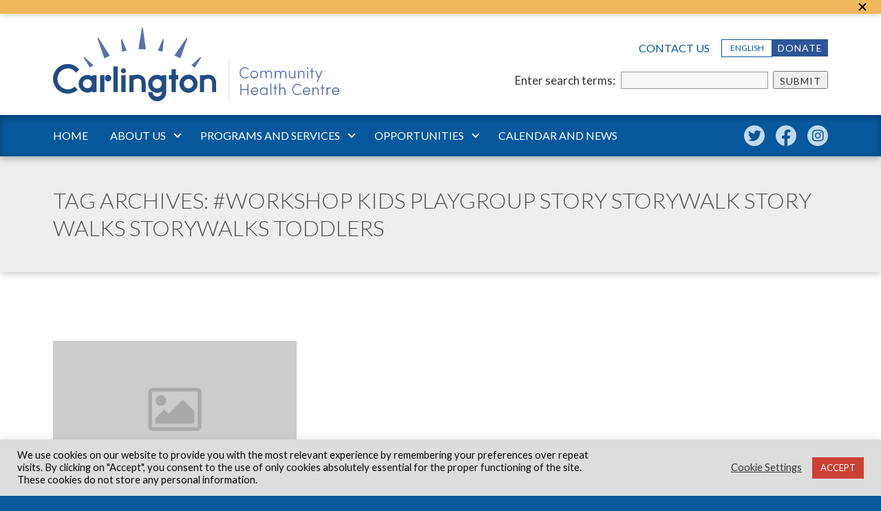

--- FILE ---
content_type: text/html; charset=UTF-8
request_url: https://carlingtonchc.com/tag/workshop-kids-playgroup-story-storywalk-story-walks-storywalks-toddlers/
body_size: 25441
content:
<!DOCTYPE html>
<html lang="en-US">
<head>
	<meta http-equiv="Content-Type" content="text/html; charset=UTF-8">
<script type="text/javascript">
/* <![CDATA[ */
var gform;gform||(document.addEventListener("gform_main_scripts_loaded",function(){gform.scriptsLoaded=!0}),document.addEventListener("gform/theme/scripts_loaded",function(){gform.themeScriptsLoaded=!0}),window.addEventListener("DOMContentLoaded",function(){gform.domLoaded=!0}),gform={domLoaded:!1,scriptsLoaded:!1,themeScriptsLoaded:!1,isFormEditor:()=>"function"==typeof InitializeEditor,callIfLoaded:function(o){return!(!gform.domLoaded||!gform.scriptsLoaded||!gform.themeScriptsLoaded&&!gform.isFormEditor()||(gform.isFormEditor()&&console.warn("The use of gform.initializeOnLoaded() is deprecated in the form editor context and will be removed in Gravity Forms 3.1."),o(),0))},initializeOnLoaded:function(o){gform.callIfLoaded(o)||(document.addEventListener("gform_main_scripts_loaded",()=>{gform.scriptsLoaded=!0,gform.callIfLoaded(o)}),document.addEventListener("gform/theme/scripts_loaded",()=>{gform.themeScriptsLoaded=!0,gform.callIfLoaded(o)}),window.addEventListener("DOMContentLoaded",()=>{gform.domLoaded=!0,gform.callIfLoaded(o)}))},hooks:{action:{},filter:{}},addAction:function(o,r,e,t){gform.addHook("action",o,r,e,t)},addFilter:function(o,r,e,t){gform.addHook("filter",o,r,e,t)},doAction:function(o){gform.doHook("action",o,arguments)},applyFilters:function(o){return gform.doHook("filter",o,arguments)},removeAction:function(o,r){gform.removeHook("action",o,r)},removeFilter:function(o,r,e){gform.removeHook("filter",o,r,e)},addHook:function(o,r,e,t,n){null==gform.hooks[o][r]&&(gform.hooks[o][r]=[]);var d=gform.hooks[o][r];null==n&&(n=r+"_"+d.length),gform.hooks[o][r].push({tag:n,callable:e,priority:t=null==t?10:t})},doHook:function(r,o,e){var t;if(e=Array.prototype.slice.call(e,1),null!=gform.hooks[r][o]&&((o=gform.hooks[r][o]).sort(function(o,r){return o.priority-r.priority}),o.forEach(function(o){"function"!=typeof(t=o.callable)&&(t=window[t]),"action"==r?t.apply(null,e):e[0]=t.apply(null,e)})),"filter"==r)return e[0]},removeHook:function(o,r,t,n){var e;null!=gform.hooks[o][r]&&(e=(e=gform.hooks[o][r]).filter(function(o,r,e){return!!(null!=n&&n!=o.tag||null!=t&&t!=o.priority)}),gform.hooks[o][r]=e)}});
/* ]]> */
</script>

	<meta name="viewport" content="width=device-width, initial-scale=1.0, user-scalable=0">

	<link rel="profile" href="http://gmpg.org/xfn/11">
	<link rel="pingback" href="https://carlingtonchc.com/xmlrpc.php">

	<meta name='robots' content='index, follow, max-image-preview:large, max-snippet:-1, max-video-preview:-1' />
	<style>img:is([sizes="auto" i], [sizes^="auto," i]) { contain-intrinsic-size: 3000px 1500px }</style>
	<link rel="alternate" hreflang="en" href="https://carlingtonchc.com/tag/workshop-kids-playgroup-story-storywalk-story-walks-storywalks-toddlers/" />
<link rel="alternate" hreflang="x-default" href="https://carlingtonchc.com/tag/workshop-kids-playgroup-story-storywalk-story-walks-storywalks-toddlers/" />

	<!-- This site is optimized with the Yoast SEO plugin v26.8 - https://yoast.com/product/yoast-seo-wordpress/ -->
	<title>#workshop kids playgroup story Storywalk story walks storywalks toddlers Archives - Carlington Community Health Centre</title>
	<link rel="canonical" href="https://carlingtonchc.com/tag/workshop-kids-playgroup-story-storywalk-story-walks-storywalks-toddlers/" />
	<meta property="og:locale" content="en_US" />
	<meta property="og:type" content="article" />
	<meta property="og:title" content="#workshop kids playgroup story Storywalk story walks storywalks toddlers Archives - Carlington Community Health Centre" />
	<meta property="og:url" content="https://carlingtonchc.com/tag/workshop-kids-playgroup-story-storywalk-story-walks-storywalks-toddlers/" />
	<meta property="og:site_name" content="Carlington Community Health Centre" />
	<meta name="twitter:card" content="summary_large_image" />
	<script type="application/ld+json" class="yoast-schema-graph">{"@context":"https://schema.org","@graph":[{"@type":"CollectionPage","@id":"https://carlingtonchc.com/tag/workshop-kids-playgroup-story-storywalk-story-walks-storywalks-toddlers/","url":"https://carlingtonchc.com/tag/workshop-kids-playgroup-story-storywalk-story-walks-storywalks-toddlers/","name":"#workshop kids playgroup story Storywalk story walks storywalks toddlers Archives - Carlington Community Health Centre","isPartOf":{"@id":"https://carlingtonchc.com/#website"},"breadcrumb":{"@id":"https://carlingtonchc.com/tag/workshop-kids-playgroup-story-storywalk-story-walks-storywalks-toddlers/#breadcrumb"},"inLanguage":"en-US"},{"@type":"BreadcrumbList","@id":"https://carlingtonchc.com/tag/workshop-kids-playgroup-story-storywalk-story-walks-storywalks-toddlers/#breadcrumb","itemListElement":[{"@type":"ListItem","position":1,"name":"Home","item":"https://carlingtonchc.com/"},{"@type":"ListItem","position":2,"name":"#workshop kids playgroup story Storywalk story walks storywalks toddlers"}]},{"@type":"WebSite","@id":"https://carlingtonchc.com/#website","url":"https://carlingtonchc.com/","name":"Carlington Community Health Centre","description":"900 Merivale Road, Ottawa ON Canada","potentialAction":[{"@type":"SearchAction","target":{"@type":"EntryPoint","urlTemplate":"https://carlingtonchc.com/?s={search_term_string}"},"query-input":{"@type":"PropertyValueSpecification","valueRequired":true,"valueName":"search_term_string"}}],"inLanguage":"en-US"}]}</script>
	<!-- / Yoast SEO plugin. -->


<link rel='dns-prefetch' href='//maps.google.com' />
<link rel='dns-prefetch' href='//www.googletagmanager.com' />
<link rel='dns-prefetch' href='//fonts.googleapis.com' />
<link rel="alternate" type="application/rss+xml" title="Carlington Community Health Centre &raquo; Feed" href="https://carlingtonchc.com/feed/" />
<link rel="alternate" type="application/rss+xml" title="Carlington Community Health Centre &raquo; Comments Feed" href="https://carlingtonchc.com/comments/feed/" />
<link rel="alternate" type="application/rss+xml" title="Carlington Community Health Centre &raquo; #workshop kids playgroup story Storywalk story walks storywalks toddlers Tag Feed" href="https://carlingtonchc.com/tag/workshop-kids-playgroup-story-storywalk-story-walks-storywalks-toddlers/feed/" />
<link rel='stylesheet' id='mec-select2-style-css' href='https://carlingtonchc.com/wp-content/plugins/modern-events-calendar-lite/assets/packages/select2/select2.min.css?ver=6.5.5' type='text/css' media='all' />
<link rel='stylesheet' id='mec-font-icons-css' href='https://carlingtonchc.com/wp-content/plugins/modern-events-calendar-lite/assets/css/iconfonts.css?ver=6.8.3' type='text/css' media='all' />
<link rel='stylesheet' id='mec-frontend-style-css' href='https://carlingtonchc.com/wp-content/plugins/modern-events-calendar-lite/assets/css/frontend.min.css?ver=6.5.5' type='text/css' media='all' />
<link rel='stylesheet' id='mec-tooltip-style-css' href='https://carlingtonchc.com/wp-content/plugins/modern-events-calendar-lite/assets/packages/tooltip/tooltip.css?ver=6.8.3' type='text/css' media='all' />
<link rel='stylesheet' id='mec-tooltip-shadow-style-css' href='https://carlingtonchc.com/wp-content/plugins/modern-events-calendar-lite/assets/packages/tooltip/tooltipster-sideTip-shadow.min.css?ver=6.8.3' type='text/css' media='all' />
<link rel='stylesheet' id='featherlight-css' href='https://carlingtonchc.com/wp-content/plugins/modern-events-calendar-lite/assets/packages/featherlight/featherlight.css?ver=6.8.3' type='text/css' media='all' />
<link rel='stylesheet' id='mec-google-fonts-css' href='//fonts.googleapis.com/css?family=Montserrat%3A400%2C700%7CRoboto%3A100%2C300%2C400%2C700&#038;ver=6.8.3' type='text/css' media='all' />
<link rel='stylesheet' id='mec-custom-google-font-css' href='https://fonts.googleapis.com/css?family=Lato%3A100%2C+100italic%2C+300%2C+300italic%2C+regular%2C+italic%2C+700%2C+700italic%2C+900%2C+900italic%2C+%7CLato%3A900italic%2C+900italic%2C+900italic%2C+900italic%2C+900italic%2C+900italic%2C+900italic%2C+900italic%2C+900italic%2C+900italic%2C+&#038;subset=latin%2Clatin-ext' type='text/css' media='all' />
<link rel='stylesheet' id='mec-lity-style-css' href='https://carlingtonchc.com/wp-content/plugins/modern-events-calendar-lite/assets/packages/lity/lity.min.css?ver=6.8.3' type='text/css' media='all' />
<link rel='stylesheet' id='mec-general-calendar-style-css' href='https://carlingtonchc.com/wp-content/plugins/modern-events-calendar-lite/assets/css/mec-general-calendar.css?ver=6.8.3' type='text/css' media='all' />
<style id='classic-theme-styles-inline-css' type='text/css'>
/*! This file is auto-generated */
.wp-block-button__link{color:#fff;background-color:#32373c;border-radius:9999px;box-shadow:none;text-decoration:none;padding:calc(.667em + 2px) calc(1.333em + 2px);font-size:1.125em}.wp-block-file__button{background:#32373c;color:#fff;text-decoration:none}
</style>
<style id='global-styles-inline-css' type='text/css'>
:root{--wp--preset--aspect-ratio--square: 1;--wp--preset--aspect-ratio--4-3: 4/3;--wp--preset--aspect-ratio--3-4: 3/4;--wp--preset--aspect-ratio--3-2: 3/2;--wp--preset--aspect-ratio--2-3: 2/3;--wp--preset--aspect-ratio--16-9: 16/9;--wp--preset--aspect-ratio--9-16: 9/16;--wp--preset--color--black: #000000;--wp--preset--color--cyan-bluish-gray: #abb8c3;--wp--preset--color--white: #ffffff;--wp--preset--color--pale-pink: #f78da7;--wp--preset--color--vivid-red: #cf2e2e;--wp--preset--color--luminous-vivid-orange: #ff6900;--wp--preset--color--luminous-vivid-amber: #fcb900;--wp--preset--color--light-green-cyan: #7bdcb5;--wp--preset--color--vivid-green-cyan: #00d084;--wp--preset--color--pale-cyan-blue: #8ed1fc;--wp--preset--color--vivid-cyan-blue: #0693e3;--wp--preset--color--vivid-purple: #9b51e0;--wp--preset--gradient--vivid-cyan-blue-to-vivid-purple: linear-gradient(135deg,rgba(6,147,227,1) 0%,rgb(155,81,224) 100%);--wp--preset--gradient--light-green-cyan-to-vivid-green-cyan: linear-gradient(135deg,rgb(122,220,180) 0%,rgb(0,208,130) 100%);--wp--preset--gradient--luminous-vivid-amber-to-luminous-vivid-orange: linear-gradient(135deg,rgba(252,185,0,1) 0%,rgba(255,105,0,1) 100%);--wp--preset--gradient--luminous-vivid-orange-to-vivid-red: linear-gradient(135deg,rgba(255,105,0,1) 0%,rgb(207,46,46) 100%);--wp--preset--gradient--very-light-gray-to-cyan-bluish-gray: linear-gradient(135deg,rgb(238,238,238) 0%,rgb(169,184,195) 100%);--wp--preset--gradient--cool-to-warm-spectrum: linear-gradient(135deg,rgb(74,234,220) 0%,rgb(151,120,209) 20%,rgb(207,42,186) 40%,rgb(238,44,130) 60%,rgb(251,105,98) 80%,rgb(254,248,76) 100%);--wp--preset--gradient--blush-light-purple: linear-gradient(135deg,rgb(255,206,236) 0%,rgb(152,150,240) 100%);--wp--preset--gradient--blush-bordeaux: linear-gradient(135deg,rgb(254,205,165) 0%,rgb(254,45,45) 50%,rgb(107,0,62) 100%);--wp--preset--gradient--luminous-dusk: linear-gradient(135deg,rgb(255,203,112) 0%,rgb(199,81,192) 50%,rgb(65,88,208) 100%);--wp--preset--gradient--pale-ocean: linear-gradient(135deg,rgb(255,245,203) 0%,rgb(182,227,212) 50%,rgb(51,167,181) 100%);--wp--preset--gradient--electric-grass: linear-gradient(135deg,rgb(202,248,128) 0%,rgb(113,206,126) 100%);--wp--preset--gradient--midnight: linear-gradient(135deg,rgb(2,3,129) 0%,rgb(40,116,252) 100%);--wp--preset--font-size--small: 13px;--wp--preset--font-size--medium: 20px;--wp--preset--font-size--large: 36px;--wp--preset--font-size--x-large: 42px;--wp--preset--spacing--20: 0.44rem;--wp--preset--spacing--30: 0.67rem;--wp--preset--spacing--40: 1rem;--wp--preset--spacing--50: 1.5rem;--wp--preset--spacing--60: 2.25rem;--wp--preset--spacing--70: 3.38rem;--wp--preset--spacing--80: 5.06rem;--wp--preset--shadow--natural: 6px 6px 9px rgba(0, 0, 0, 0.2);--wp--preset--shadow--deep: 12px 12px 50px rgba(0, 0, 0, 0.4);--wp--preset--shadow--sharp: 6px 6px 0px rgba(0, 0, 0, 0.2);--wp--preset--shadow--outlined: 6px 6px 0px -3px rgba(255, 255, 255, 1), 6px 6px rgba(0, 0, 0, 1);--wp--preset--shadow--crisp: 6px 6px 0px rgba(0, 0, 0, 1);}:where(.is-layout-flex){gap: 0.5em;}:where(.is-layout-grid){gap: 0.5em;}body .is-layout-flex{display: flex;}.is-layout-flex{flex-wrap: wrap;align-items: center;}.is-layout-flex > :is(*, div){margin: 0;}body .is-layout-grid{display: grid;}.is-layout-grid > :is(*, div){margin: 0;}:where(.wp-block-columns.is-layout-flex){gap: 2em;}:where(.wp-block-columns.is-layout-grid){gap: 2em;}:where(.wp-block-post-template.is-layout-flex){gap: 1.25em;}:where(.wp-block-post-template.is-layout-grid){gap: 1.25em;}.has-black-color{color: var(--wp--preset--color--black) !important;}.has-cyan-bluish-gray-color{color: var(--wp--preset--color--cyan-bluish-gray) !important;}.has-white-color{color: var(--wp--preset--color--white) !important;}.has-pale-pink-color{color: var(--wp--preset--color--pale-pink) !important;}.has-vivid-red-color{color: var(--wp--preset--color--vivid-red) !important;}.has-luminous-vivid-orange-color{color: var(--wp--preset--color--luminous-vivid-orange) !important;}.has-luminous-vivid-amber-color{color: var(--wp--preset--color--luminous-vivid-amber) !important;}.has-light-green-cyan-color{color: var(--wp--preset--color--light-green-cyan) !important;}.has-vivid-green-cyan-color{color: var(--wp--preset--color--vivid-green-cyan) !important;}.has-pale-cyan-blue-color{color: var(--wp--preset--color--pale-cyan-blue) !important;}.has-vivid-cyan-blue-color{color: var(--wp--preset--color--vivid-cyan-blue) !important;}.has-vivid-purple-color{color: var(--wp--preset--color--vivid-purple) !important;}.has-black-background-color{background-color: var(--wp--preset--color--black) !important;}.has-cyan-bluish-gray-background-color{background-color: var(--wp--preset--color--cyan-bluish-gray) !important;}.has-white-background-color{background-color: var(--wp--preset--color--white) !important;}.has-pale-pink-background-color{background-color: var(--wp--preset--color--pale-pink) !important;}.has-vivid-red-background-color{background-color: var(--wp--preset--color--vivid-red) !important;}.has-luminous-vivid-orange-background-color{background-color: var(--wp--preset--color--luminous-vivid-orange) !important;}.has-luminous-vivid-amber-background-color{background-color: var(--wp--preset--color--luminous-vivid-amber) !important;}.has-light-green-cyan-background-color{background-color: var(--wp--preset--color--light-green-cyan) !important;}.has-vivid-green-cyan-background-color{background-color: var(--wp--preset--color--vivid-green-cyan) !important;}.has-pale-cyan-blue-background-color{background-color: var(--wp--preset--color--pale-cyan-blue) !important;}.has-vivid-cyan-blue-background-color{background-color: var(--wp--preset--color--vivid-cyan-blue) !important;}.has-vivid-purple-background-color{background-color: var(--wp--preset--color--vivid-purple) !important;}.has-black-border-color{border-color: var(--wp--preset--color--black) !important;}.has-cyan-bluish-gray-border-color{border-color: var(--wp--preset--color--cyan-bluish-gray) !important;}.has-white-border-color{border-color: var(--wp--preset--color--white) !important;}.has-pale-pink-border-color{border-color: var(--wp--preset--color--pale-pink) !important;}.has-vivid-red-border-color{border-color: var(--wp--preset--color--vivid-red) !important;}.has-luminous-vivid-orange-border-color{border-color: var(--wp--preset--color--luminous-vivid-orange) !important;}.has-luminous-vivid-amber-border-color{border-color: var(--wp--preset--color--luminous-vivid-amber) !important;}.has-light-green-cyan-border-color{border-color: var(--wp--preset--color--light-green-cyan) !important;}.has-vivid-green-cyan-border-color{border-color: var(--wp--preset--color--vivid-green-cyan) !important;}.has-pale-cyan-blue-border-color{border-color: var(--wp--preset--color--pale-cyan-blue) !important;}.has-vivid-cyan-blue-border-color{border-color: var(--wp--preset--color--vivid-cyan-blue) !important;}.has-vivid-purple-border-color{border-color: var(--wp--preset--color--vivid-purple) !important;}.has-vivid-cyan-blue-to-vivid-purple-gradient-background{background: var(--wp--preset--gradient--vivid-cyan-blue-to-vivid-purple) !important;}.has-light-green-cyan-to-vivid-green-cyan-gradient-background{background: var(--wp--preset--gradient--light-green-cyan-to-vivid-green-cyan) !important;}.has-luminous-vivid-amber-to-luminous-vivid-orange-gradient-background{background: var(--wp--preset--gradient--luminous-vivid-amber-to-luminous-vivid-orange) !important;}.has-luminous-vivid-orange-to-vivid-red-gradient-background{background: var(--wp--preset--gradient--luminous-vivid-orange-to-vivid-red) !important;}.has-very-light-gray-to-cyan-bluish-gray-gradient-background{background: var(--wp--preset--gradient--very-light-gray-to-cyan-bluish-gray) !important;}.has-cool-to-warm-spectrum-gradient-background{background: var(--wp--preset--gradient--cool-to-warm-spectrum) !important;}.has-blush-light-purple-gradient-background{background: var(--wp--preset--gradient--blush-light-purple) !important;}.has-blush-bordeaux-gradient-background{background: var(--wp--preset--gradient--blush-bordeaux) !important;}.has-luminous-dusk-gradient-background{background: var(--wp--preset--gradient--luminous-dusk) !important;}.has-pale-ocean-gradient-background{background: var(--wp--preset--gradient--pale-ocean) !important;}.has-electric-grass-gradient-background{background: var(--wp--preset--gradient--electric-grass) !important;}.has-midnight-gradient-background{background: var(--wp--preset--gradient--midnight) !important;}.has-small-font-size{font-size: var(--wp--preset--font-size--small) !important;}.has-medium-font-size{font-size: var(--wp--preset--font-size--medium) !important;}.has-large-font-size{font-size: var(--wp--preset--font-size--large) !important;}.has-x-large-font-size{font-size: var(--wp--preset--font-size--x-large) !important;}
:where(.wp-block-post-template.is-layout-flex){gap: 1.25em;}:where(.wp-block-post-template.is-layout-grid){gap: 1.25em;}
:where(.wp-block-columns.is-layout-flex){gap: 2em;}:where(.wp-block-columns.is-layout-grid){gap: 2em;}
:root :where(.wp-block-pullquote){font-size: 1.5em;line-height: 1.6;}
</style>
<link rel='stylesheet' id='cookie-law-info-css' href='https://carlingtonchc.com/wp-content/plugins/cookie-law-info/legacy/public/css/cookie-law-info-public.css?ver=3.3.9.1' type='text/css' media='all' />
<link rel='stylesheet' id='cookie-law-info-gdpr-css' href='https://carlingtonchc.com/wp-content/plugins/cookie-law-info/legacy/public/css/cookie-law-info-gdpr.css?ver=3.3.9.1' type='text/css' media='all' />
<link rel='stylesheet' id='eeb-css-frontend-css' href='https://carlingtonchc.com/wp-content/plugins/email-encoder-bundle/assets/css/style.css?ver=54d4eedc552c499c4a8d6b89c23d3df1' type='text/css' media='all' />
<link rel='stylesheet' id='theme-css-bundle-css' href='https://carlingtonchc.com/wp-content/themes/cchc/dist/css/bundle-627f8f7dc5.css?ver=6.8.3' type='text/css' media='all' />
<link rel='stylesheet' id='theme-styles-css' href='https://carlingtonchc.com/wp-content/themes/cchc/style.css?ver=1745979642' type='text/css' media='all' />
<link rel='stylesheet' id='ics-calendar-css' href='https://carlingtonchc.com/wp-content/plugins/ics-calendar/assets/style.min.css?ver=12.0.3.1' type='text/css' media='all' />
<script type="text/javascript" src="https://carlingtonchc.com/wp-includes/js/dist/vendor/react.min.js?ver=18.3.1.1" id="react-js"></script>
<script type="text/javascript" src="https://carlingtonchc.com/wp-includes/js/dist/vendor/react-dom.min.js?ver=18.3.1.1" id="react-dom-js"></script>
<script type="text/javascript" src="https://carlingtonchc.com/wp-includes/js/dist/vendor/react-jsx-runtime.min.js?ver=18.3.1" id="react-jsx-runtime-js"></script>
<script type="text/javascript" src="https://carlingtonchc.com/wp-includes/js/dist/dom-ready.min.js?ver=f77871ff7694fffea381" id="wp-dom-ready-js"></script>
<script type="text/javascript" src="https://carlingtonchc.com/wp-includes/js/dist/hooks.min.js?ver=4d63a3d491d11ffd8ac6" id="wp-hooks-js"></script>
<script type="text/javascript" src="https://carlingtonchc.com/wp-includes/js/dist/i18n.min.js?ver=5e580eb46a90c2b997e6" id="wp-i18n-js"></script>
<script type="text/javascript" id="wp-i18n-js-after">
/* <![CDATA[ */
wp.i18n.setLocaleData( { 'text direction\u0004ltr': [ 'ltr' ] } );
/* ]]> */
</script>
<script type="text/javascript" src="https://carlingtonchc.com/wp-includes/js/dist/a11y.min.js?ver=3156534cc54473497e14" id="wp-a11y-js"></script>
<script type="text/javascript" src="https://carlingtonchc.com/wp-includes/js/dist/vendor/wp-polyfill.min.js?ver=3.15.0" id="wp-polyfill-js"></script>
<script type="text/javascript" src="https://carlingtonchc.com/wp-includes/js/dist/url.min.js?ver=c2964167dfe2477c14ea" id="wp-url-js"></script>
<script type="text/javascript" src="https://carlingtonchc.com/wp-includes/js/dist/api-fetch.min.js?ver=3623a576c78df404ff20" id="wp-api-fetch-js"></script>
<script type="text/javascript" id="wp-api-fetch-js-after">
/* <![CDATA[ */
wp.apiFetch.use( wp.apiFetch.createRootURLMiddleware( "https://carlingtonchc.com/wp-json/" ) );
wp.apiFetch.nonceMiddleware = wp.apiFetch.createNonceMiddleware( "1526845678" );
wp.apiFetch.use( wp.apiFetch.nonceMiddleware );
wp.apiFetch.use( wp.apiFetch.mediaUploadMiddleware );
wp.apiFetch.nonceEndpoint = "https://carlingtonchc.com/wp-admin/admin-ajax.php?action=rest-nonce";
/* ]]> */
</script>
<script type="text/javascript" src="https://carlingtonchc.com/wp-includes/js/dist/blob.min.js?ver=9113eed771d446f4a556" id="wp-blob-js"></script>
<script type="text/javascript" src="https://carlingtonchc.com/wp-includes/js/dist/block-serialization-default-parser.min.js?ver=14d44daebf663d05d330" id="wp-block-serialization-default-parser-js"></script>
<script type="text/javascript" src="https://carlingtonchc.com/wp-includes/js/dist/autop.min.js?ver=9fb50649848277dd318d" id="wp-autop-js"></script>
<script type="text/javascript" src="https://carlingtonchc.com/wp-includes/js/dist/deprecated.min.js?ver=e1f84915c5e8ae38964c" id="wp-deprecated-js"></script>
<script type="text/javascript" src="https://carlingtonchc.com/wp-includes/js/dist/dom.min.js?ver=80bd57c84b45cf04f4ce" id="wp-dom-js"></script>
<script type="text/javascript" src="https://carlingtonchc.com/wp-includes/js/dist/escape-html.min.js?ver=6561a406d2d232a6fbd2" id="wp-escape-html-js"></script>
<script type="text/javascript" src="https://carlingtonchc.com/wp-includes/js/dist/element.min.js?ver=a4eeeadd23c0d7ab1d2d" id="wp-element-js"></script>
<script type="text/javascript" src="https://carlingtonchc.com/wp-includes/js/dist/is-shallow-equal.min.js?ver=e0f9f1d78d83f5196979" id="wp-is-shallow-equal-js"></script>
<script type="text/javascript" src="https://carlingtonchc.com/wp-includes/js/dist/keycodes.min.js?ver=034ff647a54b018581d3" id="wp-keycodes-js"></script>
<script type="text/javascript" src="https://carlingtonchc.com/wp-includes/js/dist/priority-queue.min.js?ver=9c21c957c7e50ffdbf48" id="wp-priority-queue-js"></script>
<script type="text/javascript" src="https://carlingtonchc.com/wp-includes/js/dist/compose.min.js?ver=84bcf832a5c99203f3db" id="wp-compose-js"></script>
<script type="text/javascript" src="https://carlingtonchc.com/wp-includes/js/dist/private-apis.min.js?ver=0f8478f1ba7e0eea562b" id="wp-private-apis-js"></script>
<script type="text/javascript" src="https://carlingtonchc.com/wp-includes/js/dist/redux-routine.min.js?ver=8bb92d45458b29590f53" id="wp-redux-routine-js"></script>
<script type="text/javascript" src="https://carlingtonchc.com/wp-includes/js/dist/data.min.js?ver=fe6c4835cd00e12493c3" id="wp-data-js"></script>
<script type="text/javascript" id="wp-data-js-after">
/* <![CDATA[ */
( function() {
	var userId = 0;
	var storageKey = "WP_DATA_USER_" + userId;
	wp.data
		.use( wp.data.plugins.persistence, { storageKey: storageKey } );
} )();
/* ]]> */
</script>
<script type="text/javascript" src="https://carlingtonchc.com/wp-includes/js/dist/html-entities.min.js?ver=2cd3358363e0675638fb" id="wp-html-entities-js"></script>
<script type="text/javascript" src="https://carlingtonchc.com/wp-includes/js/dist/rich-text.min.js?ver=74178fc8c4d67d66f1a8" id="wp-rich-text-js"></script>
<script type="text/javascript" src="https://carlingtonchc.com/wp-includes/js/dist/shortcode.min.js?ver=b7747eee0efafd2f0c3b" id="wp-shortcode-js"></script>
<script type="text/javascript" src="https://carlingtonchc.com/wp-includes/js/dist/warning.min.js?ver=ed7c8b0940914f4fe44b" id="wp-warning-js"></script>
<script type="text/javascript" src="https://carlingtonchc.com/wp-includes/js/dist/blocks.min.js?ver=84530c06a3c62815b497" id="wp-blocks-js"></script>
<script type="text/javascript" src="https://carlingtonchc.com/wp-includes/js/dist/vendor/moment.min.js?ver=2.30.1" id="moment-js"></script>
<script type="text/javascript" id="moment-js-after">
/* <![CDATA[ */
moment.updateLocale( 'en_US', {"months":["January","February","March","April","May","June","July","August","September","October","November","December"],"monthsShort":["Jan","Feb","Mar","Apr","May","Jun","Jul","Aug","Sep","Oct","Nov","Dec"],"weekdays":["Sunday","Monday","Tuesday","Wednesday","Thursday","Friday","Saturday"],"weekdaysShort":["Sun","Mon","Tue","Wed","Thu","Fri","Sat"],"week":{"dow":1},"longDateFormat":{"LT":"g:i a","LTS":null,"L":null,"LL":"F j, Y","LLL":"F j, Y g:i a","LLLL":null}} );
/* ]]> */
</script>
<script type="text/javascript" src="https://carlingtonchc.com/wp-includes/js/dist/date.min.js?ver=85ff222add187a4e358f" id="wp-date-js"></script>
<script type="text/javascript" id="wp-date-js-after">
/* <![CDATA[ */
wp.date.setSettings( {"l10n":{"locale":"en_US","months":["January","February","March","April","May","June","July","August","September","October","November","December"],"monthsShort":["Jan","Feb","Mar","Apr","May","Jun","Jul","Aug","Sep","Oct","Nov","Dec"],"weekdays":["Sunday","Monday","Tuesday","Wednesday","Thursday","Friday","Saturday"],"weekdaysShort":["Sun","Mon","Tue","Wed","Thu","Fri","Sat"],"meridiem":{"am":"am","pm":"pm","AM":"AM","PM":"PM"},"relative":{"future":"%s from now","past":"%s ago","s":"a second","ss":"%d seconds","m":"a minute","mm":"%d minutes","h":"an hour","hh":"%d hours","d":"a day","dd":"%d days","M":"a month","MM":"%d months","y":"a year","yy":"%d years"},"startOfWeek":1},"formats":{"time":"g:i a","date":"F j, Y","datetime":"F j, Y g:i a","datetimeAbbreviated":"M j, Y g:i a"},"timezone":{"offset":-5,"offsetFormatted":"-5","string":"America\/Toronto","abbr":"EST"}} );
/* ]]> */
</script>
<script type="text/javascript" src="https://carlingtonchc.com/wp-includes/js/dist/primitives.min.js?ver=aef2543ab60c8c9bb609" id="wp-primitives-js"></script>
<script type="text/javascript" src="https://carlingtonchc.com/wp-includes/js/dist/components.min.js?ver=865f2ec3b5f5195705e0" id="wp-components-js"></script>
<script type="text/javascript" src="https://carlingtonchc.com/wp-includes/js/dist/keyboard-shortcuts.min.js?ver=32686e58e84193ce808b" id="wp-keyboard-shortcuts-js"></script>
<script type="text/javascript" src="https://carlingtonchc.com/wp-includes/js/dist/commands.min.js?ver=14ee29ad1743be844b11" id="wp-commands-js"></script>
<script type="text/javascript" src="https://carlingtonchc.com/wp-includes/js/dist/notices.min.js?ver=673a68a7ac2f556ed50b" id="wp-notices-js"></script>
<script type="text/javascript" src="https://carlingtonchc.com/wp-includes/js/dist/preferences-persistence.min.js?ver=9307a8c9e3254140a223" id="wp-preferences-persistence-js"></script>
<script type="text/javascript" src="https://carlingtonchc.com/wp-includes/js/dist/preferences.min.js?ver=4aa23582b858c882a887" id="wp-preferences-js"></script>
<script type="text/javascript" id="wp-preferences-js-after">
/* <![CDATA[ */
( function() {
				var serverData = false;
				var userId = "0";
				var persistenceLayer = wp.preferencesPersistence.__unstableCreatePersistenceLayer( serverData, userId );
				var preferencesStore = wp.preferences.store;
				wp.data.dispatch( preferencesStore ).setPersistenceLayer( persistenceLayer );
			} ) ();
/* ]]> */
</script>
<script type="text/javascript" src="https://carlingtonchc.com/wp-includes/js/dist/style-engine.min.js?ver=08cc10e9532531e22456" id="wp-style-engine-js"></script>
<script type="text/javascript" src="https://carlingtonchc.com/wp-includes/js/dist/token-list.min.js?ver=3b5f5dcfde830ecef24f" id="wp-token-list-js"></script>
<script type="text/javascript" src="https://carlingtonchc.com/wp-includes/js/dist/block-editor.min.js?ver=b3b0b55b35e04df52f7c" id="wp-block-editor-js"></script>
<script type="text/javascript" src="https://carlingtonchc.com/wp-includes/js/dist/server-side-render.min.js?ver=345a014347e34be995f0" id="wp-server-side-render-js"></script>
<script type="text/javascript" src="https://carlingtonchc.com/wp-content/plugins/logo-showcase-ultimate/build/index.js?ver=6.8.3" id="lcg-gutenberg-js-js"></script>
<script type="text/javascript" src="https://carlingtonchc.com/wp-includes/js/jquery/jquery.min.js?ver=3.7.1" id="jquery-core-js"></script>
<script type="text/javascript" src="https://carlingtonchc.com/wp-includes/js/jquery/jquery-migrate.min.js?ver=3.4.1" id="jquery-migrate-js"></script>
<script type="text/javascript" src="https://carlingtonchc.com/wp-content/plugins/modern-events-calendar-lite/assets/js/mec-general-calendar.js?ver=6.5.5" id="mec-general-calendar-script-js"></script>
<script type="text/javascript" id="mec-frontend-script-js-extra">
/* <![CDATA[ */
var mecdata = {"day":"day","days":"days","hour":"hour","hours":"hours","minute":"minute","minutes":"minutes","second":"second","seconds":"seconds","elementor_edit_mode":"no","recapcha_key":"","ajax_url":"https:\/\/carlingtonchc.com\/wp-admin\/admin-ajax.php","fes_nonce":"deae81940d","current_year":"2026","current_month":"01","datepicker_format":"yy-mm-dd&Y-m-d"};
/* ]]> */
</script>
<script type="text/javascript" src="https://carlingtonchc.com/wp-content/plugins/modern-events-calendar-lite/assets/js/frontend.js?ver=6.5.5" id="mec-frontend-script-js"></script>
<script type="text/javascript" src="https://carlingtonchc.com/wp-content/plugins/modern-events-calendar-lite/assets/js/events.js?ver=6.5.5" id="mec-events-script-js"></script>
<script type="text/javascript" id="cookie-law-info-js-extra">
/* <![CDATA[ */
var Cli_Data = {"nn_cookie_ids":[],"cookielist":[],"non_necessary_cookies":[],"ccpaEnabled":"","ccpaRegionBased":"","ccpaBarEnabled":"","strictlyEnabled":["necessary","obligatoire"],"ccpaType":"gdpr","js_blocking":"1","custom_integration":"","triggerDomRefresh":"","secure_cookies":""};
var cli_cookiebar_settings = {"animate_speed_hide":"500","animate_speed_show":"500","background":"#dddddd","border":"#b1a6a6c2","border_on":"","button_1_button_colour":"#cd4135","button_1_button_hover":"#a4342a","button_1_link_colour":"#fff","button_1_as_button":"1","button_1_new_win":"","button_2_button_colour":"#333","button_2_button_hover":"#292929","button_2_link_colour":"#444","button_2_as_button":"","button_2_hidebar":"","button_3_button_colour":"#3566bb","button_3_button_hover":"#2a5296","button_3_link_colour":"#fff","button_3_as_button":"1","button_3_new_win":"","button_4_button_colour":"#000","button_4_button_hover":"#000000","button_4_link_colour":"#333333","button_4_as_button":"","button_7_button_colour":"#61a229","button_7_button_hover":"#4e8221","button_7_link_colour":"#fff","button_7_as_button":"1","button_7_new_win":"","font_family":"inherit","header_fix":"","notify_animate_hide":"1","notify_animate_show":"","notify_div_id":"#cookie-law-info-bar","notify_position_horizontal":"right","notify_position_vertical":"bottom","scroll_close":"","scroll_close_reload":"","accept_close_reload":"","reject_close_reload":"","showagain_tab":"","showagain_background":"#fff","showagain_border":"#000","showagain_div_id":"#cookie-law-info-again","showagain_x_position":"100px","text":"#0a0a0a","show_once_yn":"","show_once":"10000","logging_on":"","as_popup":"","popup_overlay":"1","bar_heading_text":"","cookie_bar_as":"banner","popup_showagain_position":"bottom-right","widget_position":"left"};
var log_object = {"ajax_url":"https:\/\/carlingtonchc.com\/wp-admin\/admin-ajax.php"};
/* ]]> */
</script>
<script type="text/javascript" src="https://carlingtonchc.com/wp-content/plugins/cookie-law-info/legacy/public/js/cookie-law-info-public.js?ver=3.3.9.1" id="cookie-law-info-js"></script>
<script type="text/javascript" src="https://carlingtonchc.com/wp-content/plugins/email-encoder-bundle/assets/js/custom.js?ver=2c542c9989f589cd5318f5cef6a9ecd7" id="eeb-js-frontend-js"></script>

<!-- Google tag (gtag.js) snippet added by Site Kit -->
<!-- Google Analytics snippet added by Site Kit -->
<script type="text/javascript" src="https://www.googletagmanager.com/gtag/js?id=GT-NMDJ4DKQ" id="google_gtagjs-js" async></script>
<script type="text/javascript" id="google_gtagjs-js-after">
/* <![CDATA[ */
window.dataLayer = window.dataLayer || [];function gtag(){dataLayer.push(arguments);}
gtag("set","linker",{"domains":["carlingtonchc.com"]});
gtag("js", new Date());
gtag("set", "developer_id.dZTNiMT", true);
gtag("config", "GT-NMDJ4DKQ");
 window._googlesitekit = window._googlesitekit || {}; window._googlesitekit.throttledEvents = []; window._googlesitekit.gtagEvent = (name, data) => { var key = JSON.stringify( { name, data } ); if ( !! window._googlesitekit.throttledEvents[ key ] ) { return; } window._googlesitekit.throttledEvents[ key ] = true; setTimeout( () => { delete window._googlesitekit.throttledEvents[ key ]; }, 5 ); gtag( "event", name, { ...data, event_source: "site-kit" } ); }; 
/* ]]> */
</script>
<link rel="https://api.w.org/" href="https://carlingtonchc.com/wp-json/" /><link rel="alternate" title="JSON" type="application/json" href="https://carlingtonchc.com/wp-json/wp/v2/tags/71" /><link rel="EditURI" type="application/rsd+xml" title="RSD" href="https://carlingtonchc.com/xmlrpc.php?rsd" />
<meta name="generator" content="WPML ver:4.6.4 stt:1,4;" />
<meta name="generator" content="Site Kit by Google 1.170.0" /><style type="text/css">.recentcomments a{display:inline !important;padding:0 !important;margin:0 !important;}</style><link rel="icon" href="https://carlingtonchc.com/wp-content/uploads/favicon.png" sizes="32x32" />
<link rel="icon" href="https://carlingtonchc.com/wp-content/uploads/favicon.png" sizes="192x192" />
<link rel="apple-touch-icon" href="https://carlingtonchc.com/wp-content/uploads/favicon.png" />
<meta name="msapplication-TileImage" content="https://carlingtonchc.com/wp-content/uploads/favicon.png" />
		<style type="text/css" id="wp-custom-css">
			.your-sticky-banner-class {
    height: 50px; /* Adjust the height */
    width: 100%;   /* Adjust the width */
    font-size: 16px; /* Adjust the text size */
}

/* General */
.btn {
	background-color: #09579d;
	color: white;
	
	&:hover {
		background-color: #064a74
	}
}

.post__entry, .section-calendar {	
	h1, h2, h3, h4, h5, h6 {
		color: #09579d !important;
	}
}

.header-bar ~ .main {
	margin-top: unset;
}
	
/* Header */
.header {
	.header__inner {
		padding: 8px 0;
		.logo {
			min-height: 68px
		}

		img {
			/* 			max-width: 200px; */ }

		form {
			display: flex;
			align-items: center;
		}
		
		.header__actions-nav {
			gap: 8px;
			flex-direction: unset !important;
		}
	}
	
	a {
		button {
			&:hover {
				background-color:  #064a74 !important;
			}
		}
	}
	button {
		height: 100%;
		background-color: white;
		border: 1px solid #09579d;
		color: #09579d;
		
	&:hover {
	
        background-color: #05589b !important;
        color: #fff;
    }

	}
}

/* Section Category */
.section-categories {
	padding: 0;
	background: none;
	z-index: 1;
	box-shadow: unset;
	
	.section__body {
		overflow: unset;
	}
}

@media (max-width: 767px), screen and (max-width: 812px) and (orientation: landscape) {
    .section-categories {
        display: flex;
				flex-direction: column;
			
					
			ul {
				flex-direction: column;

				li {
					width: 100% !important;
				}
			}
    }
}

/* Carousel */
.sp-testimonial-free-section .sp-testimonial-client-image img {
	width: 100px;
	height: 100px;
	object-fit: cover;
}

/* Google map */
.section-locations {
	padding: 0;
	.shell {
		padding: 0;
		max-width: 100%;
	}

	.section-locations {
		width: 100%;
	}

	.section__body-map {
		width: 100%
	}
}

.section-locations .section__body-map iframe {
	height: 580px;
}

@media (max-width: 984px) {
    .section-locations .section__body-map iframe {
        height: 325px;
    }
}

/* Articles for fade in */
.cols--articles .col .article-main {
  opacity: 0; 
  transform: translateY(20px);
  transition: opacity 0.6s ease-out, transform 0.6s ease-out;
}

.cols--articles .col .article-main.in-view {
  opacity: 1;
  transform: translateY(0);
}

/* Footer */
/* Flexbox Layout for Footer */
.footer__bar {
    display: flex;
    justify-content: center;
    align-items: center;
    padding: 30px 0;
    width: 100%;
	
	
	.shell--grid {
			display: flex;
			flex-direction: column;
			align-items: center;
			width: 100%;
	}
	
	/* Footer Content Layout */
	.footer__content {
			display: flex;
			justify-content: space-evenly; /* This will position the content on left and right */
			width: 100%; /* Full width */
			max-width: 1000px; /* Max width for better control */
			padding: 0 15px; /* Padding for spacing */
	}

	/* Left Section: Social Media and Portal Buttons */
	.footer__socials {
			display: flex;
			flex-direction: column;
			align-items: flex-start;
			gap: 8px;
			text-align: left; /* Ensures text is left-aligned */
	}

	/* Social Media Icons */
	.nav-socials {
			display: flex;
			gap: 15px;
	}
	
	/* Right Section: Hours of Operation */
	.footer__hours {
			font-size: 22px;
			font-weight: bold;
			color: #fff; /* Ensure the hours text is white */
			text-align: right; /* Align hours to the right */
			line-height: 1.6;
			text-align: center;
			margin-bottom:12px;
	}

	/* Footer Links Section */
	.footer__links {
			display: flex;
			justify-content: center;
			flex-wrap: wrap;
			gap: 15px;
			font-size: 14px;
			align-items: center;
			margin-top: 20px;
			color: #fff; /* White text for footer links */
	}

	.footer__links a {
			color: #fff;
			text-decoration: none;
	}

	.footer__links a:hover {
			color: #c2daed;
	}

	.footer__links span {
			color: #fff;
	}

	.nav-socials {
		margin-bottom: 20px;
	}

	.portal__btn {
		margin: 0 !important;
	}
}


/* Responsive Design */
@media (max-width: 768px) {
	
    .footer__content {
        flex-direction: column; /* Stack left and right sections vertically */
        text-align: center; /* Center align text on small screens */
			
			    .footer__hours {
        margin-top: 20px; /* Space between sections */
        text-align: center; /* Center text for hours on mobile */
    }

    .nav-socials {
			margin: 0 auto;
    }
			
			.footer__socials {
				gap: 14px;
			}

    .footer__socials .portal__btn a {
        width: 100%;
        text-align: center;
        margin-top: 10px;
    }
    }
}

		@media (max-width: 374px) {
    .header .nav-language {
        margin-bottom: 8px;
    }
}

.section-categories {
	margin-top: 20px;
	margin-bottom: 20px
}

.main-categories-section {
	background-color:#09579d;
	padding-top: 10px;
	padding-bottom: 10px;
}

.portal__btn {
	margin-top: 20px;
}

	/* Portal Buttons */
	.portal__btn a {
			display: inline-block;
			padding: 10px 20px;
			color: #fff; /* White text on buttons */
			text-decoration: none;
			font-size: 16px;
			border-radius: 5px;
		    background-color: #c2daed;
    color: #05589b;
			transition: background-color 0.3s;
			margin-bottom: 10px; /* Space between buttons */
	}

	.portal__btn a:hover {
			background-color: #fff;
			color: #05589b;
	}

.list__item {
	border-top: 1px solid rgba(156, 187, 225, .25);
	justify-content: space-between;
  display: flex;
  padding: 8px 0;
  font-weight: bold;
}
		</style>
		<style type="text/css">.mec-wrap, .mec-wrap div:not([class^="elementor-"]), .lity-container, .mec-wrap h1, .mec-wrap h2, .mec-wrap h3, .mec-wrap h4, .mec-wrap h5, .mec-wrap h6, .entry-content .mec-wrap h1, .entry-content .mec-wrap h2, .entry-content .mec-wrap h3, .entry-content .mec-wrap h4, .entry-content .mec-wrap h5, .entry-content .mec-wrap h6, .mec-wrap .mec-totalcal-box input[type="submit"], .mec-wrap .mec-totalcal-box .mec-totalcal-view span, .mec-agenda-event-title a, .lity-content .mec-events-meta-group-booking select, .lity-content .mec-book-ticket-variation h5, .lity-content .mec-events-meta-group-booking input[type="number"], .lity-content .mec-events-meta-group-booking input[type="text"], .lity-content .mec-events-meta-group-booking input[type="email"],.mec-organizer-item a, .mec-single-event .mec-events-meta-group-booking ul.mec-book-tickets-container li.mec-book-ticket-container label { font-family: "Montserrat", -apple-system, BlinkMacSystemFont, "Segoe UI", Roboto, sans-serif;}.mec-event-content p, .mec-search-bar-result .mec-event-detail{ font-family: Roboto, sans-serif;} .mec-wrap .mec-totalcal-box input, .mec-wrap .mec-totalcal-box select, .mec-checkboxes-search .mec-searchbar-category-wrap, .mec-wrap .mec-totalcal-box .mec-totalcal-view span { font-family: "Roboto", Helvetica, Arial, sans-serif; }.mec-event-grid-modern .event-grid-modern-head .mec-event-day, .mec-event-list-minimal .mec-time-details, .mec-event-list-minimal .mec-event-detail, .mec-event-list-modern .mec-event-detail, .mec-event-grid-minimal .mec-time-details, .mec-event-grid-minimal .mec-event-detail, .mec-event-grid-simple .mec-event-detail, .mec-event-cover-modern .mec-event-place, .mec-event-cover-clean .mec-event-place, .mec-calendar .mec-event-article .mec-localtime-details div, .mec-calendar .mec-event-article .mec-event-detail, .mec-calendar.mec-calendar-daily .mec-calendar-d-top h2, .mec-calendar.mec-calendar-daily .mec-calendar-d-top h3, .mec-toggle-item-col .mec-event-day, .mec-weather-summary-temp { font-family: "Roboto", sans-serif; } .mec-fes-form, .mec-fes-list, .mec-fes-form input, .mec-event-date .mec-tooltip .box, .mec-event-status .mec-tooltip .box, .ui-datepicker.ui-widget, .mec-fes-form button[type="submit"].mec-fes-sub-button, .mec-wrap .mec-timeline-events-container p, .mec-wrap .mec-timeline-events-container h4, .mec-wrap .mec-timeline-events-container div, .mec-wrap .mec-timeline-events-container a, .mec-wrap .mec-timeline-events-container span { font-family: -apple-system, BlinkMacSystemFont, "Segoe UI", Roboto, sans-serif !important; }.mec-hourly-schedule-speaker-name, .mec-events-meta-group-countdown .countdown-w span, .mec-single-event .mec-event-meta dt, .mec-hourly-schedule-speaker-job-title, .post-type-archive-mec-events h1, .mec-ticket-available-spots .mec-event-ticket-name, .tax-mec_category h1, .mec-wrap h1, .mec-wrap h2, .mec-wrap h3, .mec-wrap h4, .mec-wrap h5, .mec-wrap h6,.entry-content .mec-wrap h1, .entry-content .mec-wrap h2, .entry-content .mec-wrap h3,.entry-content  .mec-wrap h4, .entry-content .mec-wrap h5, .entry-content .mec-wrap h6{ font-family: 'Lato', Helvetica, Arial, sans-serif;}.mec-single-event .mec-event-meta .mec-events-event-cost, .mec-event-data-fields .mec-event-data-field-item .mec-event-data-field-value, .mec-event-data-fields .mec-event-data-field-item .mec-event-data-field-name, .mec-wrap .info-msg div, .mec-wrap .mec-error div, .mec-wrap .mec-success div, .mec-wrap .warning-msg div, .mec-breadcrumbs .mec-current, .mec-events-meta-group-tags, .mec-single-event .mec-events-meta-group-booking .mec-event-ticket-available, .mec-single-modern .mec-single-event-bar>div dd, .mec-single-event .mec-event-meta dd, .mec-single-event .mec-event-meta dd a, .mec-next-occ-booking span, .mec-hourly-schedule-speaker-description, .mec-single-event .mec-speakers-details ul li .mec-speaker-job-title, .mec-single-event .mec-speakers-details ul li .mec-speaker-name, .mec-event-data-field-items, .mec-load-more-button, .mec-events-meta-group-tags a, .mec-events-button, .mec-wrap abbr, .mec-event-schedule-content dl dt, .mec-breadcrumbs a, .mec-breadcrumbs span .mec-event-content p, .mec-wrap p { font-family: 'Lato',sans-serif; font-weight:300;}.mec-event-grid-minimal .mec-modal-booking-button:hover, .mec-events-timeline-wrap .mec-organizer-item a, .mec-events-timeline-wrap .mec-organizer-item:after, .mec-events-timeline-wrap .mec-shortcode-organizers i, .mec-timeline-event .mec-modal-booking-button, .mec-wrap .mec-map-lightbox-wp.mec-event-list-classic .mec-event-date, .mec-timetable-t2-col .mec-modal-booking-button:hover, .mec-event-container-classic .mec-modal-booking-button:hover, .mec-calendar-events-side .mec-modal-booking-button:hover, .mec-event-grid-yearly  .mec-modal-booking-button, .mec-events-agenda .mec-modal-booking-button, .mec-event-grid-simple .mec-modal-booking-button, .mec-event-list-minimal  .mec-modal-booking-button:hover, .mec-timeline-month-divider,  .mec-wrap.colorskin-custom .mec-totalcal-box .mec-totalcal-view span:hover,.mec-wrap.colorskin-custom .mec-calendar.mec-event-calendar-classic .mec-selected-day,.mec-wrap.colorskin-custom .mec-color, .mec-wrap.colorskin-custom .mec-event-sharing-wrap .mec-event-sharing > li:hover a, .mec-wrap.colorskin-custom .mec-color-hover:hover, .mec-wrap.colorskin-custom .mec-color-before *:before ,.mec-wrap.colorskin-custom .mec-widget .mec-event-grid-classic.owl-carousel .owl-nav i,.mec-wrap.colorskin-custom .mec-event-list-classic a.magicmore:hover,.mec-wrap.colorskin-custom .mec-event-grid-simple:hover .mec-event-title,.mec-wrap.colorskin-custom .mec-single-event .mec-event-meta dd.mec-events-event-categories:before,.mec-wrap.colorskin-custom .mec-single-event-date:before,.mec-wrap.colorskin-custom .mec-single-event-time:before,.mec-wrap.colorskin-custom .mec-events-meta-group.mec-events-meta-group-venue:before,.mec-wrap.colorskin-custom .mec-calendar .mec-calendar-side .mec-previous-month i,.mec-wrap.colorskin-custom .mec-calendar .mec-calendar-side .mec-next-month:hover,.mec-wrap.colorskin-custom .mec-calendar .mec-calendar-side .mec-previous-month:hover,.mec-wrap.colorskin-custom .mec-calendar .mec-calendar-side .mec-next-month:hover,.mec-wrap.colorskin-custom .mec-calendar.mec-event-calendar-classic dt.mec-selected-day:hover,.mec-wrap.colorskin-custom .mec-infowindow-wp h5 a:hover, .colorskin-custom .mec-events-meta-group-countdown .mec-end-counts h3,.mec-calendar .mec-calendar-side .mec-next-month i,.mec-wrap .mec-totalcal-box i,.mec-calendar .mec-event-article .mec-event-title a:hover,.mec-attendees-list-details .mec-attendee-profile-link a:hover,.mec-wrap.colorskin-custom .mec-next-event-details li i, .mec-next-event-details i:before, .mec-marker-infowindow-wp .mec-marker-infowindow-count, .mec-next-event-details a,.mec-wrap.colorskin-custom .mec-events-masonry-cats a.mec-masonry-cat-selected,.lity .mec-color,.lity .mec-color-before :before,.lity .mec-color-hover:hover,.lity .mec-wrap .mec-color,.lity .mec-wrap .mec-color-before :before,.lity .mec-wrap .mec-color-hover:hover,.leaflet-popup-content .mec-color,.leaflet-popup-content .mec-color-before :before,.leaflet-popup-content .mec-color-hover:hover,.leaflet-popup-content .mec-wrap .mec-color,.leaflet-popup-content .mec-wrap .mec-color-before :before,.leaflet-popup-content .mec-wrap .mec-color-hover:hover, .mec-calendar.mec-calendar-daily .mec-calendar-d-table .mec-daily-view-day.mec-daily-view-day-active.mec-color, .mec-map-boxshow div .mec-map-view-event-detail.mec-event-detail i,.mec-map-boxshow div .mec-map-view-event-detail.mec-event-detail:hover,.mec-map-boxshow .mec-color,.mec-map-boxshow .mec-color-before :before,.mec-map-boxshow .mec-color-hover:hover,.mec-map-boxshow .mec-wrap .mec-color,.mec-map-boxshow .mec-wrap .mec-color-before :before,.mec-map-boxshow .mec-wrap .mec-color-hover:hover, .mec-choosen-time-message, .mec-booking-calendar-month-navigation .mec-next-month:hover, .mec-booking-calendar-month-navigation .mec-previous-month:hover, .mec-yearly-view-wrap .mec-agenda-event-title a:hover, .mec-yearly-view-wrap .mec-yearly-title-sec .mec-next-year i, .mec-yearly-view-wrap .mec-yearly-title-sec .mec-previous-year i, .mec-yearly-view-wrap .mec-yearly-title-sec .mec-next-year:hover, .mec-yearly-view-wrap .mec-yearly-title-sec .mec-previous-year:hover, .mec-av-spot .mec-av-spot-head .mec-av-spot-box span, .mec-wrap.colorskin-custom .mec-calendar .mec-calendar-side .mec-previous-month:hover .mec-load-month-link, .mec-wrap.colorskin-custom .mec-calendar .mec-calendar-side .mec-next-month:hover .mec-load-month-link, .mec-yearly-view-wrap .mec-yearly-title-sec .mec-previous-year:hover .mec-load-month-link, .mec-yearly-view-wrap .mec-yearly-title-sec .mec-next-year:hover .mec-load-month-link, .mec-skin-list-events-container .mec-data-fields-tooltip .mec-data-fields-tooltip-box ul .mec-event-data-field-item a, .mec-booking-shortcode .mec-event-ticket-name, .mec-booking-shortcode .mec-event-ticket-price, .mec-booking-shortcode .mec-ticket-variation-name, .mec-booking-shortcode .mec-ticket-variation-price, .mec-booking-shortcode label, .mec-booking-shortcode .nice-select, .mec-booking-shortcode input, .mec-booking-shortcode span.mec-book-price-detail-description, .mec-booking-shortcode .mec-ticket-name, .mec-booking-shortcode label.wn-checkbox-label, .mec-wrap.mec-cart table tr td a {color: #2c5697}.mec-skin-carousel-container .mec-event-footer-carousel-type3 .mec-modal-booking-button:hover, .mec-wrap.colorskin-custom .mec-event-sharing .mec-event-share:hover .event-sharing-icon,.mec-wrap.colorskin-custom .mec-event-grid-clean .mec-event-date,.mec-wrap.colorskin-custom .mec-event-list-modern .mec-event-sharing > li:hover a i,.mec-wrap.colorskin-custom .mec-event-list-modern .mec-event-sharing .mec-event-share:hover .mec-event-sharing-icon,.mec-wrap.colorskin-custom .mec-event-list-modern .mec-event-sharing li:hover a i,.mec-wrap.colorskin-custom .mec-calendar:not(.mec-event-calendar-classic) .mec-selected-day,.mec-wrap.colorskin-custom .mec-calendar .mec-selected-day:hover,.mec-wrap.colorskin-custom .mec-calendar .mec-calendar-row  dt.mec-has-event:hover,.mec-wrap.colorskin-custom .mec-calendar .mec-has-event:after, .mec-wrap.colorskin-custom .mec-bg-color, .mec-wrap.colorskin-custom .mec-bg-color-hover:hover, .colorskin-custom .mec-event-sharing-wrap:hover > li, .mec-wrap.colorskin-custom .mec-totalcal-box .mec-totalcal-view span.mec-totalcalview-selected,.mec-wrap .flip-clock-wrapper ul li a div div.inn,.mec-wrap .mec-totalcal-box .mec-totalcal-view span.mec-totalcalview-selected,.event-carousel-type1-head .mec-event-date-carousel,.mec-event-countdown-style3 .mec-event-date,#wrap .mec-wrap article.mec-event-countdown-style1,.mec-event-countdown-style1 .mec-event-countdown-part3 a.mec-event-button,.mec-wrap .mec-event-countdown-style2,.mec-map-get-direction-btn-cnt input[type="submit"],.mec-booking button,span.mec-marker-wrap,.mec-wrap.colorskin-custom .mec-timeline-events-container .mec-timeline-event-date:before, .mec-has-event-for-booking.mec-active .mec-calendar-novel-selected-day, .mec-booking-tooltip.multiple-time .mec-booking-calendar-date.mec-active, .mec-booking-tooltip.multiple-time .mec-booking-calendar-date:hover, .mec-ongoing-normal-label, .mec-calendar .mec-has-event:after, .mec-event-list-modern .mec-event-sharing li:hover .telegram{background-color: #2c5697;}.mec-booking-tooltip.multiple-time .mec-booking-calendar-date:hover, .mec-calendar-day.mec-active .mec-booking-tooltip.multiple-time .mec-booking-calendar-date.mec-active{ background-color: #2c5697;}.mec-skin-carousel-container .mec-event-footer-carousel-type3 .mec-modal-booking-button:hover, .mec-timeline-month-divider, .mec-wrap.colorskin-custom .mec-single-event .mec-speakers-details ul li .mec-speaker-avatar a:hover img,.mec-wrap.colorskin-custom .mec-event-list-modern .mec-event-sharing > li:hover a i,.mec-wrap.colorskin-custom .mec-event-list-modern .mec-event-sharing .mec-event-share:hover .mec-event-sharing-icon,.mec-wrap.colorskin-custom .mec-event-list-standard .mec-month-divider span:before,.mec-wrap.colorskin-custom .mec-single-event .mec-social-single:before,.mec-wrap.colorskin-custom .mec-single-event .mec-frontbox-title:before,.mec-wrap.colorskin-custom .mec-calendar .mec-calendar-events-side .mec-table-side-day, .mec-wrap.colorskin-custom .mec-border-color, .mec-wrap.colorskin-custom .mec-border-color-hover:hover, .colorskin-custom .mec-single-event .mec-frontbox-title:before, .colorskin-custom .mec-single-event .mec-wrap-checkout h4:before, .colorskin-custom .mec-single-event .mec-events-meta-group-booking form > h4:before, .mec-wrap.colorskin-custom .mec-totalcal-box .mec-totalcal-view span.mec-totalcalview-selected,.mec-wrap .mec-totalcal-box .mec-totalcal-view span.mec-totalcalview-selected,.event-carousel-type1-head .mec-event-date-carousel:after,.mec-wrap.colorskin-custom .mec-events-masonry-cats a.mec-masonry-cat-selected, .mec-marker-infowindow-wp .mec-marker-infowindow-count, .mec-wrap.colorskin-custom .mec-events-masonry-cats a:hover, .mec-has-event-for-booking .mec-calendar-novel-selected-day, .mec-booking-tooltip.multiple-time .mec-booking-calendar-date.mec-active, .mec-booking-tooltip.multiple-time .mec-booking-calendar-date:hover, .mec-virtual-event-history h3:before, .mec-booking-tooltip.multiple-time .mec-booking-calendar-date:hover, .mec-calendar-day.mec-active .mec-booking-tooltip.multiple-time .mec-booking-calendar-date.mec-active, .mec-rsvp-form-box form > h4:before, .mec-wrap .mec-box-title::before, .mec-box-title::before  {border-color: #2c5697;}.mec-wrap.colorskin-custom .mec-event-countdown-style3 .mec-event-date:after,.mec-wrap.colorskin-custom .mec-month-divider span:before, .mec-calendar.mec-event-container-simple dl dt.mec-selected-day, .mec-calendar.mec-event-container-simple dl dt.mec-selected-day:hover{border-bottom-color:#2c5697;}.mec-wrap.colorskin-custom  article.mec-event-countdown-style1 .mec-event-countdown-part2:after{border-color: transparent transparent transparent #2c5697;}.mec-wrap.colorskin-custom .mec-box-shadow-color { box-shadow: 0 4px 22px -7px #2c5697;}.mec-events-timeline-wrap .mec-shortcode-organizers, .mec-timeline-event .mec-modal-booking-button, .mec-events-timeline-wrap:before, .mec-wrap.colorskin-custom .mec-timeline-event-local-time, .mec-wrap.colorskin-custom .mec-timeline-event-time ,.mec-wrap.colorskin-custom .mec-timeline-event-location,.mec-choosen-time-message { background: rgba(44,86,151,.11);}.mec-wrap.colorskin-custom .mec-timeline-events-container .mec-timeline-event-date:after{ background: rgba(44,86,151,.3);}.mec-booking-shortcode button { box-shadow: 0 2px 2px rgba(44 86 151 / 27%);}.mec-booking-shortcode button.mec-book-form-back-button{ background-color: rgba(44 86 151 / 40%);}.mec-events-meta-group-booking-shortcode{ background: rgba(44,86,151,.14);}.mec-booking-shortcode label.wn-checkbox-label, .mec-booking-shortcode .nice-select,.mec-booking-shortcode input, .mec-booking-shortcode .mec-book-form-gateway-label input[type=radio]:before, .mec-booking-shortcode input[type=radio]:checked:before, .mec-booking-shortcode ul.mec-book-price-details li, .mec-booking-shortcode ul.mec-book-price-details{ border-color: rgba(44 86 151 / 27%) !important;}.mec-booking-shortcode input::-webkit-input-placeholder,.mec-booking-shortcode textarea::-webkit-input-placeholder{color: #2c5697}.mec-booking-shortcode input::-moz-placeholder,.mec-booking-shortcode textarea::-moz-placeholder{color: #2c5697}.mec-booking-shortcode input:-ms-input-placeholder,.mec-booking-shortcode textarea:-ms-input-placeholder {color: #2c5697}.mec-booking-shortcode input:-moz-placeholder,.mec-booking-shortcode textarea:-moz-placeholder {color: #2c5697}.mec-booking-shortcode label.wn-checkbox-label:after, .mec-booking-shortcode label.wn-checkbox-label:before, .mec-booking-shortcode input[type=radio]:checked:after{background-color: #2c5697}</style><style type="text/css">/* Calendar Search Bar
------------------------------------------------------------------- */
#mec_skin_87 div#mec_search_form_87, 
#mec_skin_84 div#mec_search_form_84 { border-color: #ddd; background-color: #eee; padding-left: 2%; padding-right: 2%; padding-bottom: 30px; }

#mec_skin_87 input#mec_sf_s_87, #mec_skin_87 i.mec-sl-magnifier,
#mec_skin_84 input#mec_sf_s_84, #mec_skin_84 i.mec-sl-magnifier { border-color: #ccc; color: #333; font-size: 18px; padding: 10px; margin-top: 5px; }

#mec_skin_87 div#mec_search_form_87:before,
#mec_skin_84 div#mec_search_form_84:before { content: "Search for a specific event: "; padding-left: 1%; font-family: Lato; font-size: 18px; line-height: 24px; color: #555; }

#mec_skin_87:lang(fr) div#mec_search_form_87:before,
#mec_skin_84:lang(fr) div#mec_search_form_84:before { content: "Cherchez un événement spécifique:"; }

/* Homepage Calendar
------------------------------------------------------------------- */
#mec_skin_87 div.mec-previous-month, #mec_skin_87 div.mec-next-month { color: #333; }
#mec_skin_87 dt.mec-calendar-day { font-size: 18px; }
#mec_skin_87 h6.mec-table-side-title { text-transform: none !important; font-size: 22px; font-weight: 400; letter-spacing: 0; }
#mec_skin_87 div.mec-event-footer { display: none; }
#mec_skin_87 h3.mec-table-side-day { font-size: 16px; width: 60px; }
#mec_skin_87 div.mec-event-time, #mec_skin_87 h4.mec-event-title, #mec_skin_87 div.mec-event-detail { font-size: 18px; font-family: Lato; font-weight: 400; text-transform: none !important; }
#mec_skin_87 div.mec-event-detail { color: #555; }

/* Main Calendar Page
------------------------------------------------------------------- */
#mec_skin_84 a { text-decoration: none !important; }
#mec_skin_84 div.event-grid-t2-head { background-color: #fff !important; }
#mec_skin_84 div.mec-event-month { font-family: Lato; text-transform: none !important; font-size: 22px; color: #505050 !important; }
#mec_skin_84 div.mec-time-details { font-family: Lato; font-size: 16px; color: #505050 !important; }
#mec_skin_84 h4.mec-event-title, #mec_skin_84 .mec-event-day { text-transform: none !important; color: #505050 !important; font-weight: 400; }
#mec_skin_84 div.mec-event-footer { border-top: 2px solid #eee !important; }
#mec_skin_84 ul.mec-event-sharing-wrap li { margin-bottom: 0; margin-top: 0; }
#mec_skin_84 ul.mec-event-sharing { bottom: 38px; }
#mec_skin_84 ul.mec-event-sharing-wrap:hover li,
#mec_skin_84 li.mec-event-share:hover { background-color: #fff !important; }
#mec_skin_84 a.mec-booking-button { background-color: #cd4135; border: 0; color: #ffffff; font-weight: 700; font-family: lato; font-size: 13px; }
#mec_skin_84 a.mec-booking-button:hover { background-color: #09579d !important; }
div.mec-load-more-button { color: #505050 !important; font-family: Lato !important; font-size: 17px !important; font-weight: 400 !important; border: 1px solid #999 !important; }
div.mec-load-more-button:hover { background-color: #505050 !important; color: #fff !important; }

body.single-mec-events .mec-container { margin: 100px auto; }
body.single-mec-events .mec-container:last-child { margin-bottom: 200px; }


/* Individual Event Pages
------------------------------------------------------------------- */

#main-content div.mec-single-event-description p,
#main-content li.mec-event-data-field-item span { font-size: 20px; line-height:30px; font-weight: 400 !important; color: #333; }
#main-content li.mec-field-item-url a { color: #09579d; }
#main-content li.mec-field-item-url a:hover { text-decoration: none; }
#main-content div.mec-event-meta * { font-size: 17px; line-height: 27px; color: #333; font-weight: 400 !important; }
#main-content h3.mec-date, #main-content h3.mec-time, #main-content h3.mec-cost { font-weight: 900 !important; }
#main-content div.mec-export-details a { font-size: 17px !important; text-decoration: none !important; font-weight: 400 !important; }
</style>	
	<!-- Global site tag (gtag.js) - Google Analytics -->
	<script async src="https://www.googletagmanager.com/gtag/js?id=G-ZY8CV04WWF"></script>
	<script>
		window.dataLayer = window.dataLayer || [];
		function gtag(){dataLayer.push(arguments);}
		gtag('js', new Date());

		gtag('config', 'G-ZY8CV04WWF');
	</script>
	
<div style="width: 0; height: 0;" id="VG_OVERLAY_CONTAINER">
</div>

<script defer>
    (function() {
        window.VG_CONFIG = {
            ID: "JjgkiNhpTBhiHeewPOhM",
            region: 'us',
            render: 'bottom-right',
            stylesheets: [
                "https://vg-bunny-cdn.b-cdn.net/vg_live_build/styles.css",
            ],
        }
        var VG_SCRIPT = document.createElement("script");
        VG_SCRIPT.src = "https://vg-bunny-cdn.b-cdn.net/vg_live_build/vg_bundle.js";
        VG_SCRIPT.defer = true;
        document.body.appendChild(VG_SCRIPT);
    })()
</script>
	
</head>
<body class="archive tag tag-workshop-kids-playgroup-story-storywalk-story-walks-storywalks-toddlers tag-71 wp-embed-responsive wp-theme-cchc">
	<a href="#main" class="sr-only-focus">Skip To Content</a>

	<div class="wrapper">
		<div class="wrapper__inner">
			
<header class="header-bar js-header-bar">
	<div class="header__group js-simple-slider">
			</div><!-- /.header__group -->

	<div class="header__actions">
		<a href="#" class="js__close" title="Close" />">
			<i class="ico-close"></i>
		</a>
	</div><!-- /.header__actions -->
</header><!-- /.header-bar -->

			<header class="header">
				<div class="header__inner">
					<div class="shell shell--grid">
						<div class="header__logo">
							<a href="https://carlingtonchc.com/" class="logo image-fit image-fit--contain image-fit--left js-image-fit">
								<img src="https://carlingtonchc.com/wp-content/themes/cchc/resources/images/logo-en.svg" alt="Logo of the Carlington Community Health Centre" />
							</a>
						</div><!-- /.header__logo -->

						<div class="header__actions">
							<div class="header__actions-nav">
								<nav class="nav-utilities"><ul id="menu-head-menu" class="menu"><li id="menu-item-59" class="menu-item menu-item-type-post_type menu-item-object-page menu-item-59"><a href="https://carlingtonchc.com/contact-us/">Contact Us</a></li>
</ul></nav>
								
<nav class="nav-language js-nav-language">
	<div class="nav__head">English</div><!-- /.nav__head -->

	<div class="nav__body">
		<ul>
							<li>
					<a href="https://carlingtonchc.com/fr/" class="js__nav__language__link">
						Français					</a>
				</li>
					</ul>
	</div><!-- /.nav__body -->
</nav><!-- /.nav-language -->
								
								<a style="height: 25.6px; font-size: 14px;" href="https://www.canadahelps.org/en/charities/carlington-community-health-centre/" target="_blank" rel="noopener">
									<button style="padding: 4px 8px; letter-spacing: 1px; font-weight: 400; background-color: #2c5697; color: white; border: none; cursor: pointer; text-transform: uppercase;">
										Donate									</button>
								</a>

							</div><!-- /.header__actions-nav -->

							<div class="header__actions-search">
								<div> <!--  class="form-search" -->
									<form action="https://carlingtonchc.com/" method="get">
										<label style="font-size: 17px; padding-right: 5px;" for="search-field">Enter search terms: </label>

										<input type="search" name="s" value="" style="box-sizing: border-box; border: 1px solid #999; background-color: #f7f7f7; font-size: 17px; padding: 5px 10px; margin-right: 3px; height: 25.6px !important;" id="search-field" />

										<button type="submit" style="font-size: 14px; letter-spacing: 1px; font-weight: 400; padding: 4px 8px; height: 25.6px !important;">SUBMIT</button>
									</form>
								</div><!-- /.form-search -->
							</div><!-- /.header__actions-search -->
						</div><!-- /.header__actions -->
					</div><!-- /.shell -->
				</div><!-- /.header__inner -->

				<div class="header__nav">
					<div class="shell shell--grid">
						<a href="#" class="btn-menu js-btn-menu">
							<span></span>
						</a>

						<nav class="nav"><ul id="nav" class="menu"><li id="menu-item-101" class="menu-item menu-item-type-post_type menu-item-object-page menu-item-home menu-item-101"><a href="https://carlingtonchc.com/">Home</a></li>
<li id="menu-item-272" class="menu-item menu-item-type-post_type menu-item-object-page menu-item-has-children menu-item-272"><a href="https://carlingtonchc.com/about/">About Us</a>
<ul class="sub-menu">
	<li id="menu-item-273" class="menu-item menu-item-type-post_type menu-item-object-page menu-item-273"><a href="https://carlingtonchc.com/about/mission-and-values/">Mission and Values</a></li>
	<li id="menu-item-276" class="menu-item menu-item-type-post_type menu-item-object-page menu-item-276"><a href="https://carlingtonchc.com/about/model-of-health-and-wellbeing/">Model of Health and Wellbeing</a></li>
	<li id="menu-item-278" class="menu-item menu-item-type-post_type menu-item-object-page menu-item-278"><a href="https://carlingtonchc.com/about/board-of-directors/">Board of Directors</a></li>
	<li id="menu-item-274" class="menu-item menu-item-type-post_type menu-item-object-page menu-item-274"><a href="https://carlingtonchc.com/about/our-history/">Our History</a></li>
	<li id="menu-item-1953" class="menu-item menu-item-type-post_type menu-item-object-page menu-item-1953"><a href="https://carlingtonchc.com/about/annual-reports/">Annual Reports</a></li>
	<li id="menu-item-279" class="menu-item menu-item-type-post_type menu-item-object-page menu-item-279"><a href="https://carlingtonchc.com/about/accountability/">Accountability</a></li>
	<li id="menu-item-1968" class="menu-item menu-item-type-post_type menu-item-object-page menu-item-1968"><a href="https://carlingtonchc.com/about/baby-friendly-initiative/">Baby Friendly Initiative</a></li>
	<li id="menu-item-275" class="menu-item menu-item-type-post_type menu-item-object-page menu-item-275"><a href="https://carlingtonchc.com/about/client-rights-and-responsibilities/">Client Rights and Responsibilities</a></li>
</ul>
</li>
<li id="menu-item-122" class="menu-item menu-item-type-post_type menu-item-object-page menu-item-has-children menu-item-122"><a href="https://carlingtonchc.com/programs-and-services/">Programs and Services</a>
<ul class="sub-menu">
	<li id="menu-item-123" class="menu-item menu-item-type-post_type menu-item-object-page menu-item-has-children menu-item-123"><a href="https://carlingtonchc.com/programs-and-services/families/">Families</a>
	<ul class="sub-menu">
		<li id="menu-item-962" class="menu-item menu-item-type-post_type menu-item-object-page menu-item-962"><a href="https://carlingtonchc.com/programs-and-services/families/annavale-headstart-nursery-school/">Annavale Headstart Nursery School</a></li>
		<li id="menu-item-481" class="menu-item menu-item-type-post_type menu-item-object-page menu-item-481"><a href="https://carlingtonchc.com/programs-and-services/families/earlyon-and-child-playgroups/">EarlyON Child and Family Centre</a></li>
		<li id="menu-item-125" class="menu-item menu-item-type-post_type menu-item-object-page menu-item-125"><a href="https://carlingtonchc.com/programs-and-services/families/breastfeeding-and-baby-support/">Perinatal Parent Support Program: Supported from the Start</a></li>
		<li id="menu-item-963" class="menu-item menu-item-type-post_type menu-item-object-page menu-item-963"><a href="https://carlingtonchc.com/programs-and-services/families/youth-programs/">Children and Youth</a></li>
	</ul>
</li>
	<li id="menu-item-144" class="menu-item menu-item-type-post_type menu-item-object-page menu-item-has-children menu-item-144"><a href="https://carlingtonchc.com/programs-and-services/health-services/">Health Services</a>
	<ul class="sub-menu">
		<li id="menu-item-485" class="menu-item menu-item-type-post_type menu-item-object-page menu-item-485"><a href="https://carlingtonchc.com/programs-and-services/health-services/primary-health-care/">Primary Health Care</a></li>
		<li id="menu-item-493" class="menu-item menu-item-type-post_type menu-item-object-page menu-item-493"><a href="https://carlingtonchc.com/programs-and-services/health-services/crisis-and-intake/">Crisis and Intake</a></li>
		<li id="menu-item-492" class="menu-item menu-item-type-post_type menu-item-object-page menu-item-492"><a href="https://carlingtonchc.com/programs-and-services/health-services/counselling/">Counselling</a></li>
		<li id="menu-item-490" class="menu-item menu-item-type-post_type menu-item-object-page menu-item-490"><a href="https://carlingtonchc.com/programs-and-services/health-services/violence-against-women/">Violence Against Women</a></li>
	</ul>
</li>
	<li id="menu-item-1954" class="menu-item menu-item-type-post_type menu-item-object-page menu-item-1954"><a href="https://carlingtonchc.com/programs-and-services/assertive-community-treatment-team/">Assertive Community Treatment</a></li>
	<li id="menu-item-178" class="menu-item menu-item-type-post_type menu-item-object-page menu-item-178"><a href="https://carlingtonchc.com/programs-and-services/community/">Community</a></li>
</ul>
</li>
<li id="menu-item-252" class="menu-item menu-item-type-post_type menu-item-object-page menu-item-has-children menu-item-252"><a href="https://carlingtonchc.com/opportunities/">Opportunities</a>
<ul class="sub-menu">
	<li id="menu-item-257" class="menu-item menu-item-type-post_type menu-item-object-page menu-item-257"><a href="https://carlingtonchc.com/opportunities/employment-equity/">Employment Equity</a></li>
	<li id="menu-item-256" class="menu-item menu-item-type-post_type menu-item-object-page menu-item-256"><a href="https://carlingtonchc.com/opportunities/career-opportunities/">Career Opportunities</a></li>
	<li id="menu-item-255" class="menu-item menu-item-type-post_type menu-item-object-page menu-item-255"><a href="https://carlingtonchc.com/opportunities/student-placements/">Student Placements</a></li>
	<li id="menu-item-254" class="menu-item menu-item-type-post_type menu-item-object-page menu-item-254"><a href="https://carlingtonchc.com/opportunities/volunteer-opportunities/">Volunteer Opportunities</a></li>
	<li id="menu-item-253" class="menu-item menu-item-type-post_type menu-item-object-page menu-item-253"><a href="https://carlingtonchc.com/opportunities/become-a-member/">Become a Member</a></li>
</ul>
</li>
<li id="menu-item-56" class="menu-item menu-item-type-post_type menu-item-object-page menu-item-56"><a href="https://carlingtonchc.com/calendar/">Calendar and News</a></li>
</ul></nav>
						

<nav class="nav-socials ">
	<ul>
					<li>
				<a href="https://twitter.com/CarlingtonCHC" target="_blank" title="Link twitter">
					<em class="fab fa-twitter"></em>
				</a>
			</li>
					<li>
				<a href="https://www.facebook.com/Carlington-Community-Health-Centre-1744342865792993/?fref=ts" target="_blank" title="Link facebook-f">
					<em class="fab fa-facebook-f"></em>
				</a>
			</li>
					<li>
				<a href="https://www.instagram.com/carlingtonchc/" target="_blank" title="Link instagram">
					<em class="fab fa-instagram"></em>
				</a>
			</li>
			</ul>
</nav><!-- /.nav-socials -->

	
		


					</div><!-- /.shell -->
				</div><!-- /.header__nav -->

				<div class="header__mobile-menu">
					<nav class="nav-mobile js-nav-mobile">
						<div class="nav__main"><ul id="menu-main-menu" class="menu"><li class="menu-item menu-item-type-post_type menu-item-object-page menu-item-home menu-item-101"><a href="https://carlingtonchc.com/">Home</a></li>
<li class="menu-item menu-item-type-post_type menu-item-object-page menu-item-has-children menu-item-272"><a href="https://carlingtonchc.com/about/">About Us</a>
<ul class="sub-menu">
	<li class="menu-item menu-item-type-post_type menu-item-object-page menu-item-273"><a href="https://carlingtonchc.com/about/mission-and-values/">Mission and Values</a></li>
	<li class="menu-item menu-item-type-post_type menu-item-object-page menu-item-276"><a href="https://carlingtonchc.com/about/model-of-health-and-wellbeing/">Model of Health and Wellbeing</a></li>
	<li class="menu-item menu-item-type-post_type menu-item-object-page menu-item-278"><a href="https://carlingtonchc.com/about/board-of-directors/">Board of Directors</a></li>
	<li class="menu-item menu-item-type-post_type menu-item-object-page menu-item-274"><a href="https://carlingtonchc.com/about/our-history/">Our History</a></li>
	<li class="menu-item menu-item-type-post_type menu-item-object-page menu-item-1953"><a href="https://carlingtonchc.com/about/annual-reports/">Annual Reports</a></li>
	<li class="menu-item menu-item-type-post_type menu-item-object-page menu-item-279"><a href="https://carlingtonchc.com/about/accountability/">Accountability</a></li>
	<li class="menu-item menu-item-type-post_type menu-item-object-page menu-item-1968"><a href="https://carlingtonchc.com/about/baby-friendly-initiative/">Baby Friendly Initiative</a></li>
	<li class="menu-item menu-item-type-post_type menu-item-object-page menu-item-275"><a href="https://carlingtonchc.com/about/client-rights-and-responsibilities/">Client Rights and Responsibilities</a></li>
</ul>
</li>
<li class="menu-item menu-item-type-post_type menu-item-object-page menu-item-has-children menu-item-122"><a href="https://carlingtonchc.com/programs-and-services/">Programs and Services</a>
<ul class="sub-menu">
	<li class="menu-item menu-item-type-post_type menu-item-object-page menu-item-has-children menu-item-123"><a href="https://carlingtonchc.com/programs-and-services/families/">Families</a>
	<ul class="sub-menu">
		<li class="menu-item menu-item-type-post_type menu-item-object-page menu-item-962"><a href="https://carlingtonchc.com/programs-and-services/families/annavale-headstart-nursery-school/">Annavale Headstart Nursery School</a></li>
		<li class="menu-item menu-item-type-post_type menu-item-object-page menu-item-481"><a href="https://carlingtonchc.com/programs-and-services/families/earlyon-and-child-playgroups/">EarlyON Child and Family Centre</a></li>
		<li class="menu-item menu-item-type-post_type menu-item-object-page menu-item-125"><a href="https://carlingtonchc.com/programs-and-services/families/breastfeeding-and-baby-support/">Perinatal Parent Support Program: Supported from the Start</a></li>
		<li class="menu-item menu-item-type-post_type menu-item-object-page menu-item-963"><a href="https://carlingtonchc.com/programs-and-services/families/youth-programs/">Children and Youth</a></li>
	</ul>
</li>
	<li class="menu-item menu-item-type-post_type menu-item-object-page menu-item-has-children menu-item-144"><a href="https://carlingtonchc.com/programs-and-services/health-services/">Health Services</a>
	<ul class="sub-menu">
		<li class="menu-item menu-item-type-post_type menu-item-object-page menu-item-485"><a href="https://carlingtonchc.com/programs-and-services/health-services/primary-health-care/">Primary Health Care</a></li>
		<li class="menu-item menu-item-type-post_type menu-item-object-page menu-item-493"><a href="https://carlingtonchc.com/programs-and-services/health-services/crisis-and-intake/">Crisis and Intake</a></li>
		<li class="menu-item menu-item-type-post_type menu-item-object-page menu-item-492"><a href="https://carlingtonchc.com/programs-and-services/health-services/counselling/">Counselling</a></li>
		<li class="menu-item menu-item-type-post_type menu-item-object-page menu-item-490"><a href="https://carlingtonchc.com/programs-and-services/health-services/violence-against-women/">Violence Against Women</a></li>
	</ul>
</li>
	<li class="menu-item menu-item-type-post_type menu-item-object-page menu-item-1954"><a href="https://carlingtonchc.com/programs-and-services/assertive-community-treatment-team/">Assertive Community Treatment</a></li>
	<li class="menu-item menu-item-type-post_type menu-item-object-page menu-item-178"><a href="https://carlingtonchc.com/programs-and-services/community/">Community</a></li>
</ul>
</li>
<li class="menu-item menu-item-type-post_type menu-item-object-page menu-item-has-children menu-item-252"><a href="https://carlingtonchc.com/opportunities/">Opportunities</a>
<ul class="sub-menu">
	<li class="menu-item menu-item-type-post_type menu-item-object-page menu-item-257"><a href="https://carlingtonchc.com/opportunities/employment-equity/">Employment Equity</a></li>
	<li class="menu-item menu-item-type-post_type menu-item-object-page menu-item-256"><a href="https://carlingtonchc.com/opportunities/career-opportunities/">Career Opportunities</a></li>
	<li class="menu-item menu-item-type-post_type menu-item-object-page menu-item-255"><a href="https://carlingtonchc.com/opportunities/student-placements/">Student Placements</a></li>
	<li class="menu-item menu-item-type-post_type menu-item-object-page menu-item-254"><a href="https://carlingtonchc.com/opportunities/volunteer-opportunities/">Volunteer Opportunities</a></li>
	<li class="menu-item menu-item-type-post_type menu-item-object-page menu-item-253"><a href="https://carlingtonchc.com/opportunities/become-a-member/">Become a Member</a></li>
</ul>
</li>
<li class="menu-item menu-item-type-post_type menu-item-object-page menu-item-56"><a href="https://carlingtonchc.com/calendar/">Calendar and News</a></li>
</ul></div>
						<div class="nav__inner"></div><!-- /.nav__inner -->
					</nav><!-- /.nav -->
				</div><!-- /.header__mobile-menu -->
			</header><!-- /.header -->

			<div id="main" class="main">
<section class="section-intro-single">
	<div class="section__body">
		<div class="shell">
			<h1>Tag Archives: #workshop kids playgroup story Storywalk story walks storywalks toddlers</h1>		</div><!-- /.shell -->
	</div><!-- /.section__body -->
</section><!-- /.section-intro-single -->

<section class="section-single">
		<div class="section__body">
		<div class="shell">
			<div class="cols cols--articles"
				data-gap="extra-large"
				data-col-desktop="3"
				data-col-tablet="2"
				data-col-mobile="1"
				data-col-mobile-small="1"
				data-align="left"
			>
									<div class="col">
						<article class="article-main">
							<div class="article__image">
								<a href="https://carlingtonchc.com/calendar/earlyon-in-person-outdoor-playgroups-3/" rel="bookmark" title="Permanent Link to EarlyON in-person Story Walk">
																			<img src="https://carlingtonchc.com/wp-content/themes/cchc/resources/images/temp/jpg/example-image-small.jpg" alt="" />
																	</a>
							</div><!-- /.article__image -->

							<div class="article__body">
								<h2>
									<a href="https://carlingtonchc.com/calendar/earlyon-in-person-outdoor-playgroups-3/" rel="bookmark" title="Permanent Link to EarlyON in-person Story Walk">EarlyON in-person Story Walk</a>
								</h2>

								<p>Outdoor  Story Walks in your neighbourhood.  Multiple community locations.  Make the most of the great outdoors with your little ones!!  Join us for outdoor activity at Harrold Place. REGISTER: <span id="eeb-667460-232821"></span><script type="text/javascript">(function() {var ml="ctli4.aonr%NhEOyg0m",mi="=692?>;:4A069238@1780<0507B",o="";for(var j=0,l=mi.length;j<l;j++) {o+=ml.charAt(mi.charCodeAt(j)-48);}document.getElementById("eeb-667460-232821").innerHTML = decodeURIComponent(o);}());</script><noscript>*protected email*</noscript> &nbsp;</p>
							</div><!-- /.article__body -->

							<div class="article__actions">
								<a href="https://carlingtonchc.com/calendar/earlyon-in-person-outdoor-playgroups-3/" rel="bookmark" title="Permanent Link to EarlyON in-person Story Walk" class="btn-link">
									<span>READ FULL POST</span>
								</a>
							</div><!-- /.article__actions -->
						</article><!-- /.article-main -->
					</div><!-- /.col -->
							</div>
		</div><!-- /.shell -->
	</div><!-- /.section__body -->

	</section><!-- /.section-single -->

</div><!-- /.main -->


<section class="section-locations">
	<div class="section__body">
		<div class="shell shell--grid">
							<div class="section__body-map">
					<iframe
  width="450"
  height="250"
  frameborder="0" style="border:0"
  referrerpolicy="no-referrer-when-downgrade"
  src="https://www.google.com/maps/embed?pb=!1m18!1m12!1m3!1d2802.290371444342!2d-75.73600292450213!3d45.3833130710727!2m3!1f0!2f0!3f0!3m2!1i1024!2i768!4f13.1!3m3!1m2!1s0x4cce069b8d4cf3f5%3A0x995544ada3c096f5!2sCarlington%20Community%20Health%20Centre!5e0!3m2!1sen!2sca!4v1701872006923!5m2!1sen!2sca"
  allowfullscreen>
				</div><!-- /.section__body-map -->
			
							<div class="section__body-content">
					<div class="list-about list-about--dark">
													<div class="list__head">
								<h4>How to Contact CCHC</h4>
							</div><!-- /.list__head -->
						
													<div class="list__body">
								<ul>
																			<li>
											<p>
												ADDRESS											</p>

											<p>
												
												900 Merivale Road<br />
Ottawa, ON K1Z 5Z8
																							</p>
										</li>
																			<li>
											<p>
												MAIN RECEPTION											</p>

											<p>
																									<a href="tel:613-722-4000" >
												
												613-722-4000
																									</a>
																							</p>
										</li>
																			<li>
											<p>
												EMAIL											</p>

											<p>
																									<a href="javascript:;" data-enc-email="vasb[at]pneyvatgbapup.bet" target="_blank" class="mail-link" data-wpel-link="ignore"><span id="eeb-439566-362083"></span><script type="text/javascript">document.getElementById("eeb-439566-362083").innerHTML = eval(decodeURIComponent("%27%20%69%6e%66%6f%40%63%61%72%6c%69%6e%67%74%6f%6e%63%68%63%2e%6f%72%67%20%27"))</script><noscript>*protected email*</noscript></a>
																							</p>
										</li>
																			<li>
											<p>
												PRIMARY MEDICAL CARE											</p>

											<p>
																									<a href="tel:613-722-2161" >
												
												613-722-2161
																									</a>
																							</p>
										</li>
																			<li>
											<p>
												ACTT RECEPTION											</p>

											<p>
																									<a href="tel:613-722-9731" >
												
												613-722-9731
																									</a>
																							</p>
										</li>
																	</ul>
							</div><!-- /.list__body -->
											</div><!-- /.list-about -->
				</div><!-- /.section__body-content -->
					</div><!-- /.shell -->
	</div><!-- /.section__body -->
</section><!-- /.section-locations -->

<footer class="footer" id="footer" role="footer">
	                <!-- Insert Categories Section Here -->
	<div class="main-categories-section">
		<div class="shell">
			<section class="section-categories">
	<div class="section__body">
			<div class="list-categories">
				<ul>
					<!-- Health services -->
					<li>
						<a href="/programs-and-services/health-services">
							<div class="list__holder" style="background-color: #407a81;">
								<span class="list__icon image-fit image-fit--contain js-image-fit">
									<img src="https://carlingtonchc.com/wp-content/themes/cchc/resources/images/health-icon.png" alt="Icon of a doctor with stethoscope" />
								</span>
							</div>
						</a>
					</li>

					<!-- Assertive -->
					<li>
						<a href="/programs-and-services/assertive-community-treatment-team">
							<div class="list__holder" style="background-color: #545cb6;">
								<span class="list__icon image-fit image-fit--contain js-image-fit">
									<img src="https://carlingtonchc.com/wp-content/themes/cchc/resources/images/act-icon.png" alt="Icon of a family" />
								</span>
							</div>
						</a>
					</li>

					<!-- Community -->
					<li>
						<a href="/programs-and-services/community/">
							<div class="list__holder" style="background-color: #6d7a04;">
								<span class="list__icon image-fit image-fit--contain js-image-fit">
									<img src="https://carlingtonchc.com/wp-content/themes/cchc/resources/images/community-icon.png" alt="Icon of a boy and a girl" />
								</span>
							</div>
						</a>
					</li>

					<!-- Seniors -->
					<li>
						<a href="/programs-and-services/community/">
							<div class="list__holder" style="background-color: #b2613a;">
								<span class="list__icon image-fit image-fit--contain js-image-fit">
									<img src="https://carlingtonchc.com/wp-content/themes/cchc/resources/images/seniors-icon.png" alt="Icon of an elderly man and woman" />
								</span>
							</div>
						</a>
					</li>

					<!-- Parents and children -->
					<li>
						<a href="/programs-and-services/families/">
							<div class="list__holder" style="background-color: #ab5075;">
								<span class="list__icon image-fit image-fit--contain js-image-fit">
									<img src="https://carlingtonchc.com/wp-content/themes/cchc/resources/images/parent-icon.png" alt="Icon of a head and brain" />
								</span>
							</div>
						</a>
					</li>

					<!-- Youth -->
					<li>
						<a href="/programs-and-services/families/">
							<div class="list__holder" style="background-color: #8f5396;">
								<span class="list__icon image-fit image-fit--contain js-image-fit">
									<img src="https://carlingtonchc.com/wp-content/themes/cchc/resources/images/youth-icon.png" alt="Icon of a community of people" />
								</span>
							</div>
						</a>
					</li>
				</ul>
			</div><!-- /.list-categories -->
	</div><!-- /.section__body -->
</section><!-- /.section-categories -->
		</div>
	</div>
	
    <div class="footer__inner">
        <div class="shell shell--grid">
            <div class="footer__actions">
                <div class="footer__logo">
                    <a href="https://carlingtonchc.com/">
                        <img src="https://carlingtonchc.com/wp-content/themes/cchc/resources/images/logo-en-white.svg" alt="Logo of the Carlington Community Health Centre" />
                    </a>
                </div><!-- /.footer__logo -->

                
<div class="footer__form">
	<div class="form-subscribe">
					<div class="form__head">
				<h6>Get our latest news straight to your inbox:</h6>
			</div><!-- /.form__head -->
		
					<div class="form__body">
				
                <div class='gf_browser_chrome gform_wrapper gform_legacy_markup_wrapper gform-theme--no-framework' data-form-theme='legacy' data-form-index='0' id='gform_wrapper_1' ><form method='post' enctype='multipart/form-data' target='gform_ajax_frame_1' id='gform_1'  action='/tag/workshop-kids-playgroup-story-storywalk-story-walks-storywalks-toddlers/' data-formid='1' novalidate>
                        <div class='gform-body gform_body'><ul id='gform_fields_1' class='gform_fields left_label form_sublabel_below description_below validation_below'><li id="field_1_1" class="gfield gfield--type-email field_sublabel_below gfield--no-description field_description_below hidden_label field_validation_below gfield_visibility_visible gfield--email gfield--medium"  data-field-class="gfield--email gfield--medium" ><label class='gfield_label gform-field-label' for='input_1_1'>Email</label><div class='ginput_container ginput_container_email'>
                            <input name='input_1' id='input_1_1' type='email' value='' class='medium' tabindex='1'  placeholder='Enter your email address...'  aria-invalid="false"  />
                        </div></li></ul></div>
        <div class='gform-footer gform_footer left_label'> <input type='submit' id='gform_submit_button_1' class='gform_button button' onclick='gform.submission.handleButtonClick(this);' data-submission-type='submit' value='SUBMIT' tabindex='2' /> <input type='hidden' name='gform_ajax' value='form_id=1&amp;title=&amp;description=&amp;tabindex=1&amp;theme=legacy&amp;hash=4a005c97a90a82a4a95e07c1074ebbc7' />
            <input type='hidden' class='gform_hidden' name='gform_submission_method' data-js='gform_submission_method_1' value='iframe' />
            <input type='hidden' class='gform_hidden' name='gform_theme' data-js='gform_theme_1' id='gform_theme_1' value='legacy' />
            <input type='hidden' class='gform_hidden' name='gform_style_settings' data-js='gform_style_settings_1' id='gform_style_settings_1' value='' />
            <input type='hidden' class='gform_hidden' name='is_submit_1' value='1' />
            <input type='hidden' class='gform_hidden' name='gform_submit' value='1' />
            
            <input type='hidden' class='gform_hidden' name='gform_currency' data-currency='CAD' value='kNA+wePanzQet4kqQ8mcxXGT0z7zfgo/+fsFNdmSJSQmVfgc8pE8/fQzm/LHhU9fefeEzAKoT/Dtpe9opfOp2x8F0Zc6twnrpUmiOfaRD3SaZwA=' />
            <input type='hidden' class='gform_hidden' name='gform_unique_id' value='' />
            <input type='hidden' class='gform_hidden' name='state_1' value='WyJbXSIsIjQzMGI4MjdiYzY5MWIzNzdmNzJiMmQwYWJlZjg0YmMxIl0=' />
            <input type='hidden' autocomplete='off' class='gform_hidden' name='gform_target_page_number_1' id='gform_target_page_number_1' value='0' />
            <input type='hidden' autocomplete='off' class='gform_hidden' name='gform_source_page_number_1' id='gform_source_page_number_1' value='1' />
            <input type='hidden' name='gform_field_values' value='' />
            
        </div>
                        </form>
                        </div>
		                <iframe style='display:none;width:0px;height:0px;' src='about:blank' name='gform_ajax_frame_1' id='gform_ajax_frame_1' title='This iframe contains the logic required to handle Ajax powered Gravity Forms.'></iframe>
		                <script type="text/javascript">
/* <![CDATA[ */
 gform.initializeOnLoaded( function() {gformInitSpinner( 1, 'https://carlingtonchc.com/wp-content/themes/cchc/resources/images/spinner.svg', true );jQuery('#gform_ajax_frame_1').on('load',function(){var contents = jQuery(this).contents().find('*').html();var is_postback = contents.indexOf('GF_AJAX_POSTBACK') >= 0;if(!is_postback){return;}var form_content = jQuery(this).contents().find('#gform_wrapper_1');var is_confirmation = jQuery(this).contents().find('#gform_confirmation_wrapper_1').length > 0;var is_redirect = contents.indexOf('gformRedirect(){') >= 0;var is_form = form_content.length > 0 && ! is_redirect && ! is_confirmation;var mt = parseInt(jQuery('html').css('margin-top'), 10) + parseInt(jQuery('body').css('margin-top'), 10) + 100;if(is_form){jQuery('#gform_wrapper_1').html(form_content.html());if(form_content.hasClass('gform_validation_error')){jQuery('#gform_wrapper_1').addClass('gform_validation_error');} else {jQuery('#gform_wrapper_1').removeClass('gform_validation_error');}setTimeout( function() { /* delay the scroll by 50 milliseconds to fix a bug in chrome */  }, 50 );if(window['gformInitDatepicker']) {gformInitDatepicker();}if(window['gformInitPriceFields']) {gformInitPriceFields();}var current_page = jQuery('#gform_source_page_number_1').val();gformInitSpinner( 1, 'https://carlingtonchc.com/wp-content/themes/cchc/resources/images/spinner.svg', true );jQuery(document).trigger('gform_page_loaded', [1, current_page]);window['gf_submitting_1'] = false;}else if(!is_redirect){var confirmation_content = jQuery(this).contents().find('.GF_AJAX_POSTBACK').html();if(!confirmation_content){confirmation_content = contents;}jQuery('#gform_wrapper_1').replaceWith(confirmation_content);jQuery(document).trigger('gform_confirmation_loaded', [1]);window['gf_submitting_1'] = false;wp.a11y.speak(jQuery('#gform_confirmation_message_1').text());}else{jQuery('#gform_1').append(contents);if(window['gformRedirect']) {gformRedirect();}}jQuery(document).trigger("gform_pre_post_render", [{ formId: "1", currentPage: "current_page", abort: function() { this.preventDefault(); } }]);        if (event && event.defaultPrevented) {                return;        }        const gformWrapperDiv = document.getElementById( "gform_wrapper_1" );        if ( gformWrapperDiv ) {            const visibilitySpan = document.createElement( "span" );            visibilitySpan.id = "gform_visibility_test_1";            gformWrapperDiv.insertAdjacentElement( "afterend", visibilitySpan );        }        const visibilityTestDiv = document.getElementById( "gform_visibility_test_1" );        let postRenderFired = false;        function triggerPostRender() {            if ( postRenderFired ) {                return;            }            postRenderFired = true;            gform.core.triggerPostRenderEvents( 1, current_page );            if ( visibilityTestDiv ) {                visibilityTestDiv.parentNode.removeChild( visibilityTestDiv );            }        }        function debounce( func, wait, immediate ) {            var timeout;            return function() {                var context = this, args = arguments;                var later = function() {                    timeout = null;                    if ( !immediate ) func.apply( context, args );                };                var callNow = immediate && !timeout;                clearTimeout( timeout );                timeout = setTimeout( later, wait );                if ( callNow ) func.apply( context, args );            };        }        const debouncedTriggerPostRender = debounce( function() {            triggerPostRender();        }, 200 );        if ( visibilityTestDiv && visibilityTestDiv.offsetParent === null ) {            const observer = new MutationObserver( ( mutations ) => {                mutations.forEach( ( mutation ) => {                    if ( mutation.type === 'attributes' && visibilityTestDiv.offsetParent !== null ) {                        debouncedTriggerPostRender();                        observer.disconnect();                    }                });            });            observer.observe( document.body, {                attributes: true,                childList: false,                subtree: true,                attributeFilter: [ 'style', 'class' ],            });        } else {            triggerPostRender();        }    } );} ); 
/* ]]> */
</script>
			</div><!-- /.form__body -->
			</div><!-- /.form-subscribe -->
</div><!-- /.footer__form -->            </div><!-- /.footer__actions -->

            
                            <!-- Insert Categories Section Here -->
                <div class="main-categories-section">
                    <div class="shell">
                        <section class="section-categories">
	<div class="section__body">
			<div class="list-categories">
				<ul>
					<!-- Health services -->
					<li>
						<a href="/programs-and-services/health-services">
							<div class="list__holder" style="background-color: #407a81;">
								<span class="list__icon image-fit image-fit--contain js-image-fit">
									<img src="https://carlingtonchc.com/wp-content/themes/cchc/resources/images/health-icon.png" alt="Icon of a doctor with stethoscope" />
								</span>
							</div>
						</a>
					</li>

					<!-- Assertive -->
					<li>
						<a href="/programs-and-services/assertive-community-treatment-team">
							<div class="list__holder" style="background-color: #545cb6;">
								<span class="list__icon image-fit image-fit--contain js-image-fit">
									<img src="https://carlingtonchc.com/wp-content/themes/cchc/resources/images/act-icon.png" alt="Icon of a family" />
								</span>
							</div>
						</a>
					</li>

					<!-- Community -->
					<li>
						<a href="/programs-and-services/community/">
							<div class="list__holder" style="background-color: #6d7a04;">
								<span class="list__icon image-fit image-fit--contain js-image-fit">
									<img src="https://carlingtonchc.com/wp-content/themes/cchc/resources/images/community-icon.png" alt="Icon of a boy and a girl" />
								</span>
							</div>
						</a>
					</li>

					<!-- Seniors -->
					<li>
						<a href="/programs-and-services/community/">
							<div class="list__holder" style="background-color: #b2613a;">
								<span class="list__icon image-fit image-fit--contain js-image-fit">
									<img src="https://carlingtonchc.com/wp-content/themes/cchc/resources/images/seniors-icon.png" alt="Icon of an elderly man and woman" />
								</span>
							</div>
						</a>
					</li>

					<!-- Parents and children -->
					<li>
						<a href="/programs-and-services/families/">
							<div class="list__holder" style="background-color: #ab5075;">
								<span class="list__icon image-fit image-fit--contain js-image-fit">
									<img src="https://carlingtonchc.com/wp-content/themes/cchc/resources/images/parent-icon.png" alt="Icon of a head and brain" />
								</span>
							</div>
						</a>
					</li>

					<!-- Youth -->
					<li>
						<a href="/programs-and-services/families/">
							<div class="list__holder" style="background-color: #8f5396;">
								<span class="list__icon image-fit image-fit--contain js-image-fit">
									<img src="https://carlingtonchc.com/wp-content/themes/cchc/resources/images/youth-icon.png" alt="Icon of a community of people" />
								</span>
							</div>
						</a>
					</li>
				</ul>
			</div><!-- /.list-categories -->
	</div><!-- /.section__body -->
</section><!-- /.section-categories -->
                    </div>
                </div>
                
    <div class="footer">
    <div class="footer__inner">
        

        <div class="shell shell--grid">

            <!-- Footer Content - Using Flexbox for Left and Right sections -->


            <div class="footer__actions">
                    <div>
                    <div class="footer__logo">
                        <a href="https://carlingtonchc.com/">
                            <img src="https://carlingtonchc.com/wp-content/themes/cchc/resources/images/logo-en-white.svg" alt="Logo of the Carlington Community Health Centre" />
                        </a>
                    </div><!-- /.footer__logo -->

                    
<div class="footer__form">
	<div class="form-subscribe">
					<div class="form__head">
				<h6>Get our latest news straight to your inbox:</h6>
			</div><!-- /.form__head -->
		
					<div class="form__body">
				
                <div class='gf_browser_chrome gform_wrapper gform_legacy_markup_wrapper gform-theme--no-framework' data-form-theme='legacy' data-form-index='0' id='gform_wrapper_1' ><form method='post' enctype='multipart/form-data' target='gform_ajax_frame_1' id='gform_1'  action='/tag/workshop-kids-playgroup-story-storywalk-story-walks-storywalks-toddlers/' data-formid='1' novalidate>
                        <div class='gform-body gform_body'><ul id='gform_fields_1' class='gform_fields left_label form_sublabel_below description_below validation_below'><li id="field_1_1" class="gfield gfield--type-email field_sublabel_below gfield--no-description field_description_below hidden_label field_validation_below gfield_visibility_visible gfield--email gfield--medium"  data-field-class="gfield--email gfield--medium" ><label class='gfield_label gform-field-label' for='input_1_1'>Email</label><div class='ginput_container ginput_container_email'>
                            <input name='input_1' id='input_1_1' type='email' value='' class='medium' tabindex='501'  placeholder='Enter your email address...'  aria-invalid="false"  />
                        </div></li></ul></div>
        <div class='gform-footer gform_footer left_label'> <input type='submit' id='gform_submit_button_1' class='gform_button button' onclick='gform.submission.handleButtonClick(this);' data-submission-type='submit' value='SUBMIT' tabindex='502' /> <input type='hidden' name='gform_ajax' value='form_id=1&amp;title=&amp;description=&amp;tabindex=501&amp;theme=legacy&amp;hash=13b496b3e262d088acab0f3d11bc27e5' />
            <input type='hidden' class='gform_hidden' name='gform_submission_method' data-js='gform_submission_method_1' value='iframe' />
            <input type='hidden' class='gform_hidden' name='gform_theme' data-js='gform_theme_1' id='gform_theme_1' value='legacy' />
            <input type='hidden' class='gform_hidden' name='gform_style_settings' data-js='gform_style_settings_1' id='gform_style_settings_1' value='' />
            <input type='hidden' class='gform_hidden' name='is_submit_1' value='1' />
            <input type='hidden' class='gform_hidden' name='gform_submit' value='1' />
            
            <input type='hidden' class='gform_hidden' name='gform_currency' data-currency='CAD' value='Ndf4AFC1/NDu9IbAaWlGUWdtKckK79HB1gXQzffXyZf+rSMdSTBWQNOd/4HE1LFDlZWkkAOLjSc/+3P/l0SW0X4itgFEtbk197YKzxqPDj5/6yw=' />
            <input type='hidden' class='gform_hidden' name='gform_unique_id' value='' />
            <input type='hidden' class='gform_hidden' name='state_1' value='WyJbXSIsIjQzMGI4MjdiYzY5MWIzNzdmNzJiMmQwYWJlZjg0YmMxIl0=' />
            <input type='hidden' autocomplete='off' class='gform_hidden' name='gform_target_page_number_1' id='gform_target_page_number_1' value='0' />
            <input type='hidden' autocomplete='off' class='gform_hidden' name='gform_source_page_number_1' id='gform_source_page_number_1' value='1' />
            <input type='hidden' name='gform_field_values' value='' />
            
        </div>
                        </form>
                        </div>
		                <iframe style='display:none;width:0px;height:0px;' src='about:blank' name='gform_ajax_frame_1' id='gform_ajax_frame_1' title='This iframe contains the logic required to handle Ajax powered Gravity Forms.'></iframe>
		                <script type="text/javascript">
/* <![CDATA[ */
 gform.initializeOnLoaded( function() {gformInitSpinner( 1, 'https://carlingtonchc.com/wp-content/themes/cchc/resources/images/spinner.svg', true );jQuery('#gform_ajax_frame_1').on('load',function(){var contents = jQuery(this).contents().find('*').html();var is_postback = contents.indexOf('GF_AJAX_POSTBACK') >= 0;if(!is_postback){return;}var form_content = jQuery(this).contents().find('#gform_wrapper_1');var is_confirmation = jQuery(this).contents().find('#gform_confirmation_wrapper_1').length > 0;var is_redirect = contents.indexOf('gformRedirect(){') >= 0;var is_form = form_content.length > 0 && ! is_redirect && ! is_confirmation;var mt = parseInt(jQuery('html').css('margin-top'), 10) + parseInt(jQuery('body').css('margin-top'), 10) + 100;if(is_form){jQuery('#gform_wrapper_1').html(form_content.html());if(form_content.hasClass('gform_validation_error')){jQuery('#gform_wrapper_1').addClass('gform_validation_error');} else {jQuery('#gform_wrapper_1').removeClass('gform_validation_error');}setTimeout( function() { /* delay the scroll by 50 milliseconds to fix a bug in chrome */  }, 50 );if(window['gformInitDatepicker']) {gformInitDatepicker();}if(window['gformInitPriceFields']) {gformInitPriceFields();}var current_page = jQuery('#gform_source_page_number_1').val();gformInitSpinner( 1, 'https://carlingtonchc.com/wp-content/themes/cchc/resources/images/spinner.svg', true );jQuery(document).trigger('gform_page_loaded', [1, current_page]);window['gf_submitting_1'] = false;}else if(!is_redirect){var confirmation_content = jQuery(this).contents().find('.GF_AJAX_POSTBACK').html();if(!confirmation_content){confirmation_content = contents;}jQuery('#gform_wrapper_1').replaceWith(confirmation_content);jQuery(document).trigger('gform_confirmation_loaded', [1]);window['gf_submitting_1'] = false;wp.a11y.speak(jQuery('#gform_confirmation_message_1').text());}else{jQuery('#gform_1').append(contents);if(window['gformRedirect']) {gformRedirect();}}jQuery(document).trigger("gform_pre_post_render", [{ formId: "1", currentPage: "current_page", abort: function() { this.preventDefault(); } }]);        if (event && event.defaultPrevented) {                return;        }        const gformWrapperDiv = document.getElementById( "gform_wrapper_1" );        if ( gformWrapperDiv ) {            const visibilitySpan = document.createElement( "span" );            visibilitySpan.id = "gform_visibility_test_1";            gformWrapperDiv.insertAdjacentElement( "afterend", visibilitySpan );        }        const visibilityTestDiv = document.getElementById( "gform_visibility_test_1" );        let postRenderFired = false;        function triggerPostRender() {            if ( postRenderFired ) {                return;            }            postRenderFired = true;            gform.core.triggerPostRenderEvents( 1, current_page );            if ( visibilityTestDiv ) {                visibilityTestDiv.parentNode.removeChild( visibilityTestDiv );            }        }        function debounce( func, wait, immediate ) {            var timeout;            return function() {                var context = this, args = arguments;                var later = function() {                    timeout = null;                    if ( !immediate ) func.apply( context, args );                };                var callNow = immediate && !timeout;                clearTimeout( timeout );                timeout = setTimeout( later, wait );                if ( callNow ) func.apply( context, args );            };        }        const debouncedTriggerPostRender = debounce( function() {            triggerPostRender();        }, 200 );        if ( visibilityTestDiv && visibilityTestDiv.offsetParent === null ) {            const observer = new MutationObserver( ( mutations ) => {                mutations.forEach( ( mutation ) => {                    if ( mutation.type === 'attributes' && visibilityTestDiv.offsetParent !== null ) {                        debouncedTriggerPostRender();                        observer.disconnect();                    }                });            });            observer.observe( document.body, {                attributes: true,                childList: false,                subtree: true,                attributeFilter: [ 'style', 'class' ],            });        } else {            triggerPostRender();        }    } );} ); 
/* ]]> */
</script>
			</div><!-- /.form__body -->
			</div><!-- /.form-subscribe -->
</div><!-- /.footer__form -->
                </div>
            </div><!-- /.footer__actions -->

                                                <!-- Center Section: Hours of Operation -->
                                                <div class="footer__time">
                    <div class="list-about">
                        <div class="list__head">
                            <h4>
                            General hours and medical services hours:
                            </h4>
                        </div>
                    </div>
                    <div class="list__body">
                        <div class="list__item">
                            <span class="day">Monday</span>
                            <span class="time">8:30 a.m. to 4:30 p.m.</span>
                        </div>
                        <div class="list__item">
                            <span class="day">Tuesday</span>
                            <span class="time">8:30 a.m. to 8:00 p.m.</span>
                        </div>
                        <div class="list__item">
                            <span class="day">Wednesday</span>
                            <span class="time">8:30 a.m. to 8:00 p.m.</span>
                        </div>
                        <div class="list__item">
                            <span class="day">Thursday</span>
                            <span class="time">8:30 a.m. to 8:00 p.m.</span>
                        </div>
                        <div class="list__item">
                            <span class="day">Friday</span>
                            <span class="time">8:30 a.m. to 4:30 p.m.</span>
                        </div>

                        <div class="list__item"></div>
                    </div>
                </div>

                <!-- Right Section: Social Media and Portal Buttons -->
                <div class="footer__socials">
                    <nav class="nav-socials nav-socials--large">
                        <ul>
                            <li>
                                <a href="https://twitter.com/CarlingtonCHC" target="_blank" title="Link to Twitter">
                                    <em class="fab fa-twitter"></em>
                                </a>
                            </li>
                            <li>
                                <a href="https://www.facebook.com/Carlington-Community-Health-Centre-1744342865792993/?fref=ts" target="_blank" title="Link to Facebook">
                                    <em class="fab fa-facebook-f"></em>
                                </a>
                            </li>
                            <li>
                                <a href="https://www.instagram.com/carlingtonchc/" target="_blank" title="Link to Instagram">
                                    <em class="fab fa-instagram"></em>
                                </a>
                            </li>
                        </ul>
                    </nav><!-- /.nav-socials -->

                    <!-- Custom Buttons for Portals -->
                    <div class="portal__btn">
                        <a href="https://board.carlingtonchc.com/" class="portal_btnstyle1" target="_blank">
                            <span>Board Portal</span>
                        </a>
                    </div><!-- /custom button 1 -->
                    <div class="portal__btn">
                        <a href="https://employees.carlingtonchc.com/" class="portal_btnstyle2" target="_blank">
                            <span>Employee Portal</span>
                        </a>
                    </div><!-- /custom button 2 -->
                </div><!-- /.footer__socials -->


            </div><!-- /.footer__logo -->

            <!-- <div class="footer__links">
                <span>Copyright © 2025 Carlington Community Health Centre. All rights reserved.</span>
            </div> -->
        </div>
        </div>
    </div>

            
        </div><!-- /.shell -->
    </div><!-- /.footer__inner -->
	
    <div class="footer">
    <div class="footer__bar">
		<div class="shell shell--grid">
			<div class="footer__bar-content">
				<p>Copyright &copy; 2026 Carlington Community Health Centre, All rights reserved.</p>
			</div><!-- /.footer__bar-content -->
		</div><!-- /.shell -->
	</div>
    </div>
</footer><!-- /.footer -->
</div><!-- /.wrapper__inner -->
</div><!-- /.wrapper -->
<script type="speculationrules">
{"prefetch":[{"source":"document","where":{"and":[{"href_matches":"\/*"},{"not":{"href_matches":["\/wp-*.php","\/wp-admin\/*","\/wp-content\/uploads\/*","\/wp-content\/*","\/wp-content\/plugins\/*","\/wp-content\/themes\/cchc\/*","\/*\\?(.+)"]}},{"not":{"selector_matches":"a[rel~=\"nofollow\"]"}},{"not":{"selector_matches":".no-prefetch, .no-prefetch a"}}]},"eagerness":"conservative"}]}
</script>
<!--googleoff: all--><div id="cookie-law-info-bar" data-nosnippet="true"><span><div class="cli-bar-container cli-style-v2"><div class="cli-bar-message">We use cookies on our website to provide you with the most relevant experience by remembering your preferences over repeat visits. By clicking on "Accept", you consent to the use of only cookies absolutely essential for the proper functioning of the site. These cookies do not store any personal information.</div><div class="cli-bar-btn_container"><a role='button' class="cli_settings_button" style="margin:0px 10px 0px 5px">Cookie Settings</a><a role='button' data-cli_action="accept" id="cookie_action_close_header" class="medium cli-plugin-button cli-plugin-main-button cookie_action_close_header cli_action_button wt-cli-accept-btn" style="display:inline-block">ACCEPT</a></div></div></span></div><div id="cookie-law-info-again" style="display:none" data-nosnippet="true"><span id="cookie_hdr_showagain">Manage consent</span></div><div class="cli-modal" data-nosnippet="true" id="cliSettingsPopup" tabindex="-1" role="dialog" aria-labelledby="cliSettingsPopup" aria-hidden="true">
  <div class="cli-modal-dialog" role="document">
	<div class="cli-modal-content cli-bar-popup">
		  <button type="button" class="cli-modal-close" id="cliModalClose">
			<svg class="" viewBox="0 0 24 24"><path d="M19 6.41l-1.41-1.41-5.59 5.59-5.59-5.59-1.41 1.41 5.59 5.59-5.59 5.59 1.41 1.41 5.59-5.59 5.59 5.59 1.41-1.41-5.59-5.59z"></path><path d="M0 0h24v24h-24z" fill="none"></path></svg>
			<span class="wt-cli-sr-only">Close</span>
		  </button>
		  <div class="cli-modal-body">
			<div class="cli-container-fluid cli-tab-container">
	<div class="cli-row">
		<div class="cli-col-12 cli-align-items-stretch cli-px-0">
			<div class="cli-privacy-overview">
				<h4>Privacy Overview</h4>				<div class="cli-privacy-content">
					<div class="cli-privacy-content-text">This website uses cookies to improve your experience while you navigate through the website. Out of these, the cookies that are categorized as necessary are stored on your browser as they are essential for the working of basic functionalities of the website. We also use third-party cookies that help us analyze and understand how you use this website. These cookies will be stored in your browser only with your consent. You also have the option to opt-out of these cookies. But opting out of some of these cookies may affect your browsing experience.</div>
				</div>
				<a class="cli-privacy-readmore" aria-label="Show more" role="button" data-readmore-text="Show more" data-readless-text="Show less"></a>			</div>
		</div>
		<div class="cli-col-12 cli-align-items-stretch cli-px-0 cli-tab-section-container">
												<div class="cli-tab-section">
						<div class="cli-tab-header">
							<a role="button" tabindex="0" class="cli-nav-link cli-settings-mobile" data-target="necessary" data-toggle="cli-toggle-tab">
								Necessary							</a>
															<div class="wt-cli-necessary-checkbox">
									<input type="checkbox" class="cli-user-preference-checkbox"  id="wt-cli-checkbox-necessary" data-id="checkbox-necessary" checked="checked"  />
									<label class="form-check-label" for="wt-cli-checkbox-necessary">Necessary</label>
								</div>
								<span class="cli-necessary-caption">Always Enabled</span>
													</div>
						<div class="cli-tab-content">
							<div class="cli-tab-pane cli-fade" data-id="necessary">
								<div class="wt-cli-cookie-description">
									Necessary cookies are absolutely essential for the website to function properly. This category only includes cookies that ensures basic functionalities and security features of the website. These cookies do not store any personal information.								</div>
							</div>
						</div>
					</div>
																	<div class="cli-tab-section">
						<div class="cli-tab-header">
							<a role="button" tabindex="0" class="cli-nav-link cli-settings-mobile" data-target="non-necessary" data-toggle="cli-toggle-tab">
								Non-necessary							</a>
															<div class="cli-switch">
									<input type="checkbox" id="wt-cli-checkbox-non-necessary" class="cli-user-preference-checkbox"  data-id="checkbox-non-necessary" checked='checked' />
									<label for="wt-cli-checkbox-non-necessary" class="cli-slider" data-cli-enable="Enabled" data-cli-disable="Disabled"><span class="wt-cli-sr-only">Non-necessary</span></label>
								</div>
													</div>
						<div class="cli-tab-content">
							<div class="cli-tab-pane cli-fade" data-id="non-necessary">
								<div class="wt-cli-cookie-description">
									Any cookies that may not be particularly necessary for the website to function and is used specifically to collect user personal data via analytics, ads, other embedded contents are termed as non-necessary cookies. It is mandatory to procure user consent prior to running these cookies on your website.								</div>
							</div>
						</div>
					</div>
										</div>
	</div>
</div>
		  </div>
		  <div class="cli-modal-footer">
			<div class="wt-cli-element cli-container-fluid cli-tab-container">
				<div class="cli-row">
					<div class="cli-col-12 cli-align-items-stretch cli-px-0">
						<div class="cli-tab-footer wt-cli-privacy-overview-actions">
						
															<a id="wt-cli-privacy-save-btn" role="button" tabindex="0" data-cli-action="accept" class="wt-cli-privacy-btn cli_setting_save_button wt-cli-privacy-accept-btn cli-btn">SAVE &amp; ACCEPT</a>
													</div>
						
					</div>
				</div>
			</div>
		</div>
	</div>
  </div>
</div>
<div class="cli-modal-backdrop cli-fade cli-settings-overlay"></div>
<div class="cli-modal-backdrop cli-fade cli-popupbar-overlay"></div>
<!--googleon: all--><link rel='stylesheet' id='gforms_reset_css-css' href='https://carlingtonchc.com/wp-content/plugins/gravityforms/legacy/css/formreset.min.css?ver=2.9.26' type='text/css' media='all' />
<link rel='stylesheet' id='gforms_formsmain_css-css' href='https://carlingtonchc.com/wp-content/plugins/gravityforms/legacy/css/formsmain.min.css?ver=2.9.26' type='text/css' media='all' />
<link rel='stylesheet' id='gforms_ready_class_css-css' href='https://carlingtonchc.com/wp-content/plugins/gravityforms/legacy/css/readyclass.min.css?ver=2.9.26' type='text/css' media='all' />
<link rel='stylesheet' id='gforms_browsers_css-css' href='https://carlingtonchc.com/wp-content/plugins/gravityforms/legacy/css/browsers.min.css?ver=2.9.26' type='text/css' media='all' />
<script type="text/javascript" src="https://carlingtonchc.com/wp-includes/js/jquery/ui/core.min.js?ver=1.13.3" id="jquery-ui-core-js"></script>
<script type="text/javascript" src="https://carlingtonchc.com/wp-includes/js/jquery/ui/datepicker.min.js?ver=1.13.3" id="jquery-ui-datepicker-js"></script>
<script type="text/javascript" id="jquery-ui-datepicker-js-after">
/* <![CDATA[ */
jQuery(function(jQuery){jQuery.datepicker.setDefaults({"closeText":"Close","currentText":"Today","monthNames":["January","February","March","April","May","June","July","August","September","October","November","December"],"monthNamesShort":["Jan","Feb","Mar","Apr","May","Jun","Jul","Aug","Sep","Oct","Nov","Dec"],"nextText":"Next","prevText":"Previous","dayNames":["Sunday","Monday","Tuesday","Wednesday","Thursday","Friday","Saturday"],"dayNamesShort":["Sun","Mon","Tue","Wed","Thu","Fri","Sat"],"dayNamesMin":["S","M","T","W","T","F","S"],"dateFormat":"MM d, yy","firstDay":1,"isRTL":false});});
/* ]]> */
</script>
<script type="text/javascript" src="https://carlingtonchc.com/wp-content/plugins/modern-events-calendar-lite/assets/js/jquery.typewatch.js?ver=6.5.5" id="mec-typekit-script-js"></script>
<script type="text/javascript" src="https://carlingtonchc.com/wp-content/plugins/modern-events-calendar-lite/assets/packages/featherlight/featherlight.js?ver=6.5.5" id="featherlight-js"></script>
<script type="text/javascript" src="https://carlingtonchc.com/wp-content/plugins/modern-events-calendar-lite/assets/packages/select2/select2.full.min.js?ver=6.5.5" id="mec-select2-script-js"></script>
<script type="text/javascript" src="https://carlingtonchc.com/wp-content/plugins/modern-events-calendar-lite/assets/packages/tooltip/tooltip.js?ver=6.5.5" id="mec-tooltip-script-js"></script>
<script type="text/javascript" src="https://carlingtonchc.com/wp-content/plugins/modern-events-calendar-lite/assets/packages/lity/lity.min.js?ver=6.5.5" id="mec-lity-script-js"></script>
<script type="text/javascript" src="https://carlingtonchc.com/wp-content/plugins/modern-events-calendar-lite/assets/packages/colorbrightness/colorbrightness.min.js?ver=6.5.5" id="mec-colorbrightness-script-js"></script>
<script type="text/javascript" src="https://carlingtonchc.com/wp-content/plugins/modern-events-calendar-lite/assets/packages/owl-carousel/owl.carousel.min.js?ver=6.5.5" id="mec-owl-carousel-script-js"></script>
<script type="text/javascript" src="https://carlingtonchc.com/wp-content/plugins/wp-media-folder/assets/js/gif/play_gif.js?ver=5.3.25" id="wpmf_play_gifs-js"></script>
<script type="text/javascript" src="https://carlingtonchc.com/wp-content/plugins/wp-media-folder/assets/js/gif/spin.js?ver=1.0" id="wpmf_spin-js"></script>
<script type="text/javascript" src="https://carlingtonchc.com/wp-content/plugins/wp-media-folder/assets/js/gif/jquery.spin.js?ver=1.0" id="wpmf_spinjQuery-js"></script>
<script type="text/javascript" src="http://maps.google.com/maps/api/js?key=AIzaSyAIEwb_0gVrvuE5oxBX68PDg_IWhOrlZ-M" id="theme-google-map-api-js"></script>
<script type="text/javascript" src="https://carlingtonchc.com/wp-content/themes/cchc/dist/js/bundle-75f813f714.js" id="theme-js-bundle-js"></script>
<script type="text/javascript" src="https://carlingtonchc.com/wp-content/themes/cchc/js/fade-in.js" id="fade-in-effect-js"></script>
<script type="text/javascript" src="https://carlingtonchc.com/wp-content/plugins/ics-calendar/assets/script.min.js?ver=12.0.3.1" id="ics-calendar-js"></script>
<script type="text/javascript" id="ics-calendar-js-after">
/* <![CDATA[ */
var r34ics_ajax_obj = {"ajaxurl":"https:\/\/carlingtonchc.com\/wp-admin\/admin-ajax.php","r34ics_nonce":"51d9baab46"};
var ics_calendar_i18n = {"hide_past_events":"Hide past events","show_past_events":"Show past events"};
var r34ics_days_of_week_map = {"Sunday":"Sun","Monday":"Mon","Tuesday":"Tue","Wednesday":"Wed","Thursday":"Thu","Friday":"Fri","Saturday":"Sat"};
var r34ics_transients_expiration_ms = 3600000; var r34ics_ajax_interval;
/* ]]> */
</script>
<script type="text/javascript" defer='defer' src="https://carlingtonchc.com/wp-content/plugins/gravityforms/js/jquery.json.min.js?ver=2.9.26" id="gform_json-js"></script>
<script type="text/javascript" id="gform_gravityforms-js-extra">
/* <![CDATA[ */
var gform_i18n = {"datepicker":{"days":{"monday":"Mo","tuesday":"Tu","wednesday":"We","thursday":"Th","friday":"Fr","saturday":"Sa","sunday":"Su"},"months":{"january":"January","february":"February","march":"March","april":"April","may":"May","june":"June","july":"July","august":"August","september":"September","october":"October","november":"November","december":"December"},"firstDay":1,"iconText":"Select date"}};
var gf_legacy_multi = [];
var gform_gravityforms = {"strings":{"invalid_file_extension":"This type of file is not allowed. Must be one of the following:","delete_file":"Delete this file","in_progress":"in progress","file_exceeds_limit":"File exceeds size limit","illegal_extension":"This type of file is not allowed.","max_reached":"Maximum number of files reached","unknown_error":"There was a problem while saving the file on the server","currently_uploading":"Please wait for the uploading to complete","cancel":"Cancel","cancel_upload":"Cancel this upload","cancelled":"Cancelled","error":"Error","message":"Message"},"vars":{"images_url":"https:\/\/carlingtonchc.com\/wp-content\/plugins\/gravityforms\/images"}};
var gf_global = {"gf_currency_config":{"name":"Canadian Dollar","symbol_left":"$","symbol_right":"CAD","symbol_padding":" ","thousand_separator":",","decimal_separator":".","decimals":2,"code":"CAD"},"base_url":"https:\/\/carlingtonchc.com\/wp-content\/plugins\/gravityforms","number_formats":[],"spinnerUrl":"https:\/\/carlingtonchc.com\/wp-content\/plugins\/gravityforms\/images\/spinner.svg","version_hash":"c35c1b22a9078b01e0bf00a78778c61e","strings":{"newRowAdded":"New row added.","rowRemoved":"Row removed","formSaved":"The form has been saved.  The content contains the link to return and complete the form."}};
var gf_global = {"gf_currency_config":{"name":"Canadian Dollar","symbol_left":"$","symbol_right":"CAD","symbol_padding":" ","thousand_separator":",","decimal_separator":".","decimals":2,"code":"CAD"},"base_url":"https:\/\/carlingtonchc.com\/wp-content\/plugins\/gravityforms","number_formats":[],"spinnerUrl":"https:\/\/carlingtonchc.com\/wp-content\/plugins\/gravityforms\/images\/spinner.svg","version_hash":"c35c1b22a9078b01e0bf00a78778c61e","strings":{"newRowAdded":"New row added.","rowRemoved":"Row removed","formSaved":"The form has been saved.  The content contains the link to return and complete the form."}};
/* ]]> */
</script>
<script type="text/javascript" defer='defer' src="https://carlingtonchc.com/wp-content/plugins/gravityforms/js/gravityforms.min.js?ver=2.9.26" id="gform_gravityforms-js"></script>
<script type="text/javascript" defer='defer' src="https://carlingtonchc.com/wp-content/plugins/gravityforms/js/placeholders.jquery.min.js?ver=2.9.26" id="gform_placeholder-js"></script>
<script type="text/javascript" defer='defer' src="https://carlingtonchc.com/wp-content/plugins/gravityforms/assets/js/dist/utils.min.js?ver=48a3755090e76a154853db28fc254681" id="gform_gravityforms_utils-js"></script>
<script type="text/javascript" defer='defer' src="https://carlingtonchc.com/wp-content/plugins/gravityforms/assets/js/dist/vendor-theme.min.js?ver=4f8b3915c1c1e1a6800825abd64b03cb" id="gform_gravityforms_theme_vendors-js"></script>
<script type="text/javascript" id="gform_gravityforms_theme-js-extra">
/* <![CDATA[ */
var gform_theme_config = {"common":{"form":{"honeypot":{"version_hash":"c35c1b22a9078b01e0bf00a78778c61e"},"ajax":{"ajaxurl":"https:\/\/carlingtonchc.com\/wp-admin\/admin-ajax.php","ajax_submission_nonce":"e05f2f3b81","i18n":{"step_announcement":"Step %1$s of %2$s, %3$s","unknown_error":"There was an unknown error processing your request. Please try again."}}}},"hmr_dev":"","public_path":"https:\/\/carlingtonchc.com\/wp-content\/plugins\/gravityforms\/assets\/js\/dist\/","config_nonce":"16efa6352f"};
/* ]]> */
</script>
<script type="text/javascript" defer='defer' src="https://carlingtonchc.com/wp-content/plugins/gravityforms/assets/js/dist/scripts-theme.min.js?ver=0183eae4c8a5f424290fa0c1616e522c" id="gform_gravityforms_theme-js"></script>
<script type="text/javascript">
/* <![CDATA[ */
 gform.initializeOnLoaded( function() { jQuery(document).on('gform_post_render', function(event, formId, currentPage){if(formId == 1) {if(typeof Placeholders != 'undefined'){
                        Placeholders.enable();
                    }} } );jQuery(document).on('gform_post_conditional_logic', function(event, formId, fields, isInit){} ) } ); 
/* ]]> */
</script>
<script type="text/javascript">
/* <![CDATA[ */
 gform.initializeOnLoaded( function() {jQuery(document).trigger("gform_pre_post_render", [{ formId: "1", currentPage: "1", abort: function() { this.preventDefault(); } }]);        if (event && event.defaultPrevented) {                return;        }        const gformWrapperDiv = document.getElementById( "gform_wrapper_1" );        if ( gformWrapperDiv ) {            const visibilitySpan = document.createElement( "span" );            visibilitySpan.id = "gform_visibility_test_1";            gformWrapperDiv.insertAdjacentElement( "afterend", visibilitySpan );        }        const visibilityTestDiv = document.getElementById( "gform_visibility_test_1" );        let postRenderFired = false;        function triggerPostRender() {            if ( postRenderFired ) {                return;            }            postRenderFired = true;            gform.core.triggerPostRenderEvents( 1, 1 );            if ( visibilityTestDiv ) {                visibilityTestDiv.parentNode.removeChild( visibilityTestDiv );            }        }        function debounce( func, wait, immediate ) {            var timeout;            return function() {                var context = this, args = arguments;                var later = function() {                    timeout = null;                    if ( !immediate ) func.apply( context, args );                };                var callNow = immediate && !timeout;                clearTimeout( timeout );                timeout = setTimeout( later, wait );                if ( callNow ) func.apply( context, args );            };        }        const debouncedTriggerPostRender = debounce( function() {            triggerPostRender();        }, 200 );        if ( visibilityTestDiv && visibilityTestDiv.offsetParent === null ) {            const observer = new MutationObserver( ( mutations ) => {                mutations.forEach( ( mutation ) => {                    if ( mutation.type === 'attributes' && visibilityTestDiv.offsetParent !== null ) {                        debouncedTriggerPostRender();                        observer.disconnect();                    }                });            });            observer.observe( document.body, {                attributes: true,                childList: false,                subtree: true,                attributeFilter: [ 'style', 'class' ],            });        } else {            triggerPostRender();        }    } ); 
/* ]]> */
</script>
<script>(function(){function c(){var b=a.contentDocument||a.contentWindow.document;if(b){var d=b.createElement('script');d.innerHTML="window.__CF$cv$params={r:'9c2dece6ecb64603',t:'MTc2OTI0MDg3NS4wMDAwMDA='};var a=document.createElement('script');a.nonce='';a.src='/cdn-cgi/challenge-platform/scripts/jsd/main.js';document.getElementsByTagName('head')[0].appendChild(a);";b.getElementsByTagName('head')[0].appendChild(d)}}if(document.body){var a=document.createElement('iframe');a.height=1;a.width=1;a.style.position='absolute';a.style.top=0;a.style.left=0;a.style.border='none';a.style.visibility='hidden';document.body.appendChild(a);if('loading'!==document.readyState)c();else if(window.addEventListener)document.addEventListener('DOMContentLoaded',c);else{var e=document.onreadystatechange||function(){};document.onreadystatechange=function(b){e(b);'loading'!==document.readyState&&(document.onreadystatechange=e,c())}}}})();</script></body>
</html>


--- FILE ---
content_type: text/css
request_url: https://carlingtonchc.com/wp-content/themes/cchc/dist/css/bundle-627f8f7dc5.css?ver=6.8.3
body_size: 23554
content:
@import url("https://fonts.googleapis.com/css2?family=Lato:ital,wght@0,300;0,400;0,700;0,900;1,300;1,400;1,700;1,900&family=Roboto+Condensed:ital,wght@0,400;0,700;1,300;1,400&display=swap");.tns-outer{padding:0!important}.tns-outer [hidden]{display:none!important}.tns-outer [aria-controls],.tns-outer [data-action]{cursor:pointer}.tns-slider{-webkit-transition:all 0s;-o-transition:all 0s;transition:all 0s}.tns-slider>.tns-item{-webkit-box-sizing:border-box;box-sizing:border-box}.tns-horizontal.tns-subpixel{white-space:nowrap}.tns-horizontal.tns-subpixel>.tns-item{display:inline-block;vertical-align:top;white-space:normal}.tns-horizontal.tns-no-subpixel:after{content:"";display:table;clear:both}.tns-horizontal.tns-no-subpixel>.tns-item{float:left}.tns-horizontal.tns-carousel.tns-no-subpixel>.tns-item{margin-right:-100%}.tns-gallery,.tns-no-calc{position:relative;left:0}.tns-gallery{min-height:1px}.tns-gallery>.tns-item{position:absolute;left:-100%;-webkit-transition:transform 0s,opacity 0s;-webkit-transition:opacity 0s,-webkit-transform 0s;transition:opacity 0s,-webkit-transform 0s;-o-transition:transform 0s,opacity 0s;transition:transform 0s,opacity 0s;transition:transform 0s,opacity 0s,-webkit-transform 0s}.tns-gallery>.tns-slide-active{position:relative;left:auto!important}.tns-gallery>.tns-moving{-webkit-transition:all .25s;-o-transition:all .25s;transition:all .25s}.tns-autowidth{display:inline-block}.tns-lazy-img{-webkit-transition:opacity .6s;-o-transition:opacity .6s;transition:opacity .6s;opacity:.6}.tns-lazy-img.tns-complete{opacity:1}.tns-ah{-webkit-transition:height 0s;-o-transition:height 0s;transition:height 0s}.tns-ovh{overflow:hidden}.tns-visually-hidden{position:absolute;left:-10000em}.tns-transparent{opacity:0;visibility:hidden}.tns-fadeIn{opacity:1;filter:alpha(opacity=100);z-index:0}.tns-fadeOut,.tns-normal{opacity:0;filter:alpha(opacity=0);z-index:-1}.tns-vpfix{white-space:nowrap}.tns-vpfix>div,.tns-vpfix>li{display:inline-block}.tns-t-subp2{margin:0 auto;width:310px;position:relative;height:10px;overflow:hidden}.tns-t-ct{width:2333.3333333%;width:2333.33333%;position:absolute;right:0}.tns-t-ct:after{content:"";display:table;clear:both}.tns-t-ct>div{width:1.4285714%;width:1.42857%;height:10px;float:left}.fa,.fab,.fal,.far,.fas{-moz-osx-font-smoothing:grayscale;-webkit-font-smoothing:antialiased;display:inline-block;font-style:normal;font-variant:normal;text-rendering:auto;line-height:1}.fa-lg{font-size:1.33333em;line-height:.75em;vertical-align:-.0667em}.fa-xs{font-size:.75em}.fa-sm{font-size:.875em}.fa-1x{font-size:1em}.fa-2x{font-size:2em}.fa-3x{font-size:3em}.fa-4x{font-size:4em}.fa-5x{font-size:5em}.fa-6x{font-size:6em}.fa-7x{font-size:7em}.fa-8x{font-size:8em}.fa-9x{font-size:9em}.fa-10x{font-size:10em}.fa-fw{text-align:center;width:1.25em}.fa-ul{list-style-type:none;margin-left:2.5em;padding-left:0}.fa-ul>li{position:relative}.fa-li{left:-2em;position:absolute;text-align:center;width:2em;line-height:inherit}.fa-border{border:.08em solid #eee;border-radius:.1em;padding:.2em .25em .15em}.fa-pull-left{float:left}.fa-pull-right{float:right}.fa.fa-pull-left,.fab.fa-pull-left,.fal.fa-pull-left,.far.fa-pull-left,.fas.fa-pull-left{margin-right:.3em}.fa.fa-pull-right,.fab.fa-pull-right,.fal.fa-pull-right,.far.fa-pull-right,.fas.fa-pull-right{margin-left:.3em}.fa-spin{-webkit-animation:a 2s infinite linear;animation:a 2s infinite linear}.fa-pulse{-webkit-animation:a 1s infinite steps(8);animation:a 1s infinite steps(8)}@-webkit-keyframes a{0%{-webkit-transform:rotate(0deg);transform:rotate(0deg)}to{-webkit-transform:rotate(1turn);transform:rotate(1turn)}}@keyframes a{0%{-webkit-transform:rotate(0deg);transform:rotate(0deg)}to{-webkit-transform:rotate(1turn);transform:rotate(1turn)}}.fa-rotate-90{-ms-filter:"progid:DXImageTransform.Microsoft.BasicImage(rotation=1)";-webkit-transform:rotate(90deg);-ms-transform:rotate(90deg);transform:rotate(90deg)}.fa-rotate-180{-ms-filter:"progid:DXImageTransform.Microsoft.BasicImage(rotation=2)";-webkit-transform:rotate(180deg);-ms-transform:rotate(180deg);transform:rotate(180deg)}.fa-rotate-270{-ms-filter:"progid:DXImageTransform.Microsoft.BasicImage(rotation=3)";-webkit-transform:rotate(270deg);-ms-transform:rotate(270deg);transform:rotate(270deg)}.fa-flip-horizontal{-ms-filter:"progid:DXImageTransform.Microsoft.BasicImage(rotation=0, mirror=1)";-webkit-transform:scaleX(-1);-ms-transform:scaleX(-1);transform:scaleX(-1)}.fa-flip-vertical{-webkit-transform:scaleY(-1);-ms-transform:scaleY(-1);transform:scaleY(-1)}.fa-flip-horizontal.fa-flip-vertical,.fa-flip-vertical{-ms-filter:"progid:DXImageTransform.Microsoft.BasicImage(rotation=2, mirror=1)"}.fa-flip-horizontal.fa-flip-vertical{-webkit-transform:scale(-1);-ms-transform:scale(-1);transform:scale(-1)}:root .fa-flip-horizontal,:root .fa-flip-vertical,:root .fa-rotate-90,:root .fa-rotate-180,:root .fa-rotate-270{-webkit-filter:none;filter:none}.fa-stack{display:inline-block;height:2em;line-height:2em;position:relative;vertical-align:middle;width:2em}.fa-stack-1x,.fa-stack-2x{left:0;position:absolute;text-align:center;width:100%}.fa-stack-1x{line-height:inherit}.fa-stack-2x{font-size:2em}.fa-inverse{color:#fff}.fa-500px:before{content:"\f26e"}.fa-accessible-icon:before{content:"\f368"}.fa-accusoft:before{content:"\f369"}.fa-address-book:before{content:"\f2b9"}.fa-address-card:before{content:"\f2bb"}.fa-adjust:before{content:"\f042"}.fa-adn:before{content:"\f170"}.fa-adversal:before{content:"\f36a"}.fa-affiliatetheme:before{content:"\f36b"}.fa-algolia:before{content:"\f36c"}.fa-align-center:before{content:"\f037"}.fa-align-justify:before{content:"\f039"}.fa-align-left:before{content:"\f036"}.fa-align-right:before{content:"\f038"}.fa-allergies:before{content:"\f461"}.fa-amazon:before{content:"\f270"}.fa-amazon-pay:before{content:"\f42c"}.fa-ambulance:before{content:"\f0f9"}.fa-american-sign-language-interpreting:before{content:"\f2a3"}.fa-amilia:before{content:"\f36d"}.fa-anchor:before{content:"\f13d"}.fa-android:before{content:"\f17b"}.fa-angellist:before{content:"\f209"}.fa-angle-double-down:before{content:"\f103"}.fa-angle-double-left:before{content:"\f100"}.fa-angle-double-right:before{content:"\f101"}.fa-angle-double-up:before{content:"\f102"}.fa-angle-down:before{content:"\f107"}.fa-angle-left:before{content:"\f104"}.fa-angle-right:before{content:"\f105"}.fa-angle-up:before{content:"\f106"}.fa-angrycreative:before{content:"\f36e"}.fa-angular:before{content:"\f420"}.fa-app-store:before{content:"\f36f"}.fa-app-store-ios:before{content:"\f370"}.fa-apper:before{content:"\f371"}.fa-apple:before{content:"\f179"}.fa-apple-pay:before{content:"\f415"}.fa-archive:before{content:"\f187"}.fa-arrow-alt-circle-down:before{content:"\f358"}.fa-arrow-alt-circle-left:before{content:"\f359"}.fa-arrow-alt-circle-right:before{content:"\f35a"}.fa-arrow-alt-circle-up:before{content:"\f35b"}.fa-arrow-circle-down:before{content:"\f0ab"}.fa-arrow-circle-left:before{content:"\f0a8"}.fa-arrow-circle-right:before{content:"\f0a9"}.fa-arrow-circle-up:before{content:"\f0aa"}.fa-arrow-down:before{content:"\f063"}.fa-arrow-left:before{content:"\f060"}.fa-arrow-right:before{content:"\f061"}.fa-arrow-up:before{content:"\f062"}.fa-arrows-alt:before{content:"\f0b2"}.fa-arrows-alt-h:before{content:"\f337"}.fa-arrows-alt-v:before{content:"\f338"}.fa-assistive-listening-systems:before{content:"\f2a2"}.fa-asterisk:before{content:"\f069"}.fa-asymmetrik:before{content:"\f372"}.fa-at:before{content:"\f1fa"}.fa-audible:before{content:"\f373"}.fa-audio-description:before{content:"\f29e"}.fa-autoprefixer:before{content:"\f41c"}.fa-avianex:before{content:"\f374"}.fa-aviato:before{content:"\f421"}.fa-aws:before{content:"\f375"}.fa-backward:before{content:"\f04a"}.fa-balance-scale:before{content:"\f24e"}.fa-ban:before{content:"\f05e"}.fa-band-aid:before{content:"\f462"}.fa-bandcamp:before{content:"\f2d5"}.fa-barcode:before{content:"\f02a"}.fa-bars:before{content:"\f0c9"}.fa-baseball-ball:before{content:"\f433"}.fa-basketball-ball:before{content:"\f434"}.fa-bath:before{content:"\f2cd"}.fa-battery-empty:before{content:"\f244"}.fa-battery-full:before{content:"\f240"}.fa-battery-half:before{content:"\f242"}.fa-battery-quarter:before{content:"\f243"}.fa-battery-three-quarters:before{content:"\f241"}.fa-bed:before{content:"\f236"}.fa-beer:before{content:"\f0fc"}.fa-behance:before{content:"\f1b4"}.fa-behance-square:before{content:"\f1b5"}.fa-bell:before{content:"\f0f3"}.fa-bell-slash:before{content:"\f1f6"}.fa-bicycle:before{content:"\f206"}.fa-bimobject:before{content:"\f378"}.fa-binoculars:before{content:"\f1e5"}.fa-birthday-cake:before{content:"\f1fd"}.fa-bitbucket:before{content:"\f171"}.fa-bitcoin:before{content:"\f379"}.fa-bity:before{content:"\f37a"}.fa-black-tie:before{content:"\f27e"}.fa-blackberry:before{content:"\f37b"}.fa-blind:before{content:"\f29d"}.fa-blogger:before{content:"\f37c"}.fa-blogger-b:before{content:"\f37d"}.fa-bluetooth:before{content:"\f293"}.fa-bluetooth-b:before{content:"\f294"}.fa-bold:before{content:"\f032"}.fa-bolt:before{content:"\f0e7"}.fa-bomb:before{content:"\f1e2"}.fa-book:before{content:"\f02d"}.fa-bookmark:before{content:"\f02e"}.fa-bowling-ball:before{content:"\f436"}.fa-box:before{content:"\f466"}.fa-box-open:before{content:"\f49e"}.fa-boxes:before{content:"\f468"}.fa-braille:before{content:"\f2a1"}.fa-briefcase:before{content:"\f0b1"}.fa-briefcase-medical:before{content:"\f469"}.fa-btc:before{content:"\f15a"}.fa-bug:before{content:"\f188"}.fa-building:before{content:"\f1ad"}.fa-bullhorn:before{content:"\f0a1"}.fa-bullseye:before{content:"\f140"}.fa-burn:before{content:"\f46a"}.fa-buromobelexperte:before{content:"\f37f"}.fa-bus:before{content:"\f207"}.fa-buysellads:before{content:"\f20d"}.fa-calculator:before{content:"\f1ec"}.fa-calendar:before{content:"\f133"}.fa-calendar-alt:before{content:"\f073"}.fa-calendar-check:before{content:"\f274"}.fa-calendar-minus:before{content:"\f272"}.fa-calendar-plus:before{content:"\f271"}.fa-calendar-times:before{content:"\f273"}.fa-camera:before{content:"\f030"}.fa-camera-retro:before{content:"\f083"}.fa-capsules:before{content:"\f46b"}.fa-car:before{content:"\f1b9"}.fa-caret-down:before{content:"\f0d7"}.fa-caret-left:before{content:"\f0d9"}.fa-caret-right:before{content:"\f0da"}.fa-caret-square-down:before{content:"\f150"}.fa-caret-square-left:before{content:"\f191"}.fa-caret-square-right:before{content:"\f152"}.fa-caret-square-up:before{content:"\f151"}.fa-caret-up:before{content:"\f0d8"}.fa-cart-arrow-down:before{content:"\f218"}.fa-cart-plus:before{content:"\f217"}.fa-cc-amazon-pay:before{content:"\f42d"}.fa-cc-amex:before{content:"\f1f3"}.fa-cc-apple-pay:before{content:"\f416"}.fa-cc-diners-club:before{content:"\f24c"}.fa-cc-discover:before{content:"\f1f2"}.fa-cc-jcb:before{content:"\f24b"}.fa-cc-mastercard:before{content:"\f1f1"}.fa-cc-paypal:before{content:"\f1f4"}.fa-cc-stripe:before{content:"\f1f5"}.fa-cc-visa:before{content:"\f1f0"}.fa-centercode:before{content:"\f380"}.fa-certificate:before{content:"\f0a3"}.fa-chart-area:before{content:"\f1fe"}.fa-chart-bar:before{content:"\f080"}.fa-chart-line:before{content:"\f201"}.fa-chart-pie:before{content:"\f200"}.fa-check:before{content:"\f00c"}.fa-check-circle:before{content:"\f058"}.fa-check-square:before{content:"\f14a"}.fa-chess:before{content:"\f439"}.fa-chess-bishop:before{content:"\f43a"}.fa-chess-board:before{content:"\f43c"}.fa-chess-king:before{content:"\f43f"}.fa-chess-knight:before{content:"\f441"}.fa-chess-pawn:before{content:"\f443"}.fa-chess-queen:before{content:"\f445"}.fa-chess-rook:before{content:"\f447"}.fa-chevron-circle-down:before{content:"\f13a"}.fa-chevron-circle-left:before{content:"\f137"}.fa-chevron-circle-right:before{content:"\f138"}.fa-chevron-circle-up:before{content:"\f139"}.fa-chevron-down:before{content:"\f078"}.fa-chevron-left:before{content:"\f053"}.fa-chevron-right:before{content:"\f054"}.fa-chevron-up:before{content:"\f077"}.fa-child:before{content:"\f1ae"}.fa-chrome:before{content:"\f268"}.fa-circle:before{content:"\f111"}.fa-circle-notch:before{content:"\f1ce"}.fa-clipboard:before{content:"\f328"}.fa-clipboard-check:before{content:"\f46c"}.fa-clipboard-list:before{content:"\f46d"}.fa-clock:before{content:"\f017"}.fa-clone:before{content:"\f24d"}.fa-closed-captioning:before{content:"\f20a"}.fa-cloud:before{content:"\f0c2"}.fa-cloud-download-alt:before{content:"\f381"}.fa-cloud-upload-alt:before{content:"\f382"}.fa-cloudscale:before{content:"\f383"}.fa-cloudsmith:before{content:"\f384"}.fa-cloudversify:before{content:"\f385"}.fa-code:before{content:"\f121"}.fa-code-branch:before{content:"\f126"}.fa-codepen:before{content:"\f1cb"}.fa-codiepie:before{content:"\f284"}.fa-coffee:before{content:"\f0f4"}.fa-cog:before{content:"\f013"}.fa-cogs:before{content:"\f085"}.fa-columns:before{content:"\f0db"}.fa-comment:before{content:"\f075"}.fa-comment-alt:before{content:"\f27a"}.fa-comment-dots:before{content:"\f4ad"}.fa-comment-slash:before{content:"\f4b3"}.fa-comments:before{content:"\f086"}.fa-compass:before{content:"\f14e"}.fa-compress:before{content:"\f066"}.fa-connectdevelop:before{content:"\f20e"}.fa-contao:before{content:"\f26d"}.fa-copy:before{content:"\f0c5"}.fa-copyright:before{content:"\f1f9"}.fa-couch:before{content:"\f4b8"}.fa-cpanel:before{content:"\f388"}.fa-creative-commons:before{content:"\f25e"}.fa-creative-commons-by:before{content:"\f4e7"}.fa-creative-commons-nc:before{content:"\f4e8"}.fa-creative-commons-nc-eu:before{content:"\f4e9"}.fa-creative-commons-nc-jp:before{content:"\f4ea"}.fa-creative-commons-nd:before{content:"\f4eb"}.fa-creative-commons-pd:before{content:"\f4ec"}.fa-creative-commons-pd-alt:before{content:"\f4ed"}.fa-creative-commons-remix:before{content:"\f4ee"}.fa-creative-commons-sa:before{content:"\f4ef"}.fa-creative-commons-sampling:before{content:"\f4f0"}.fa-creative-commons-sampling-plus:before{content:"\f4f1"}.fa-creative-commons-share:before{content:"\f4f2"}.fa-credit-card:before{content:"\f09d"}.fa-crop:before{content:"\f125"}.fa-crosshairs:before{content:"\f05b"}.fa-css3:before{content:"\f13c"}.fa-css3-alt:before{content:"\f38b"}.fa-cube:before{content:"\f1b2"}.fa-cubes:before{content:"\f1b3"}.fa-cut:before{content:"\f0c4"}.fa-cuttlefish:before{content:"\f38c"}.fa-d-and-d:before{content:"\f38d"}.fa-dashcube:before{content:"\f210"}.fa-database:before{content:"\f1c0"}.fa-deaf:before{content:"\f2a4"}.fa-delicious:before{content:"\f1a5"}.fa-deploydog:before{content:"\f38e"}.fa-deskpro:before{content:"\f38f"}.fa-desktop:before{content:"\f108"}.fa-deviantart:before{content:"\f1bd"}.fa-diagnoses:before{content:"\f470"}.fa-digg:before{content:"\f1a6"}.fa-digital-ocean:before{content:"\f391"}.fa-discord:before{content:"\f392"}.fa-discourse:before{content:"\f393"}.fa-dna:before{content:"\f471"}.fa-dochub:before{content:"\f394"}.fa-docker:before{content:"\f395"}.fa-dollar-sign:before{content:"\f155"}.fa-dolly:before{content:"\f472"}.fa-dolly-flatbed:before{content:"\f474"}.fa-donate:before{content:"\f4b9"}.fa-dot-circle:before{content:"\f192"}.fa-dove:before{content:"\f4ba"}.fa-download:before{content:"\f019"}.fa-draft2digital:before{content:"\f396"}.fa-dribbble:before{content:"\f17d"}.fa-dribbble-square:before{content:"\f397"}.fa-dropbox:before{content:"\f16b"}.fa-drupal:before{content:"\f1a9"}.fa-dyalog:before{content:"\f399"}.fa-earlybirds:before{content:"\f39a"}.fa-ebay:before{content:"\f4f4"}.fa-edge:before{content:"\f282"}.fa-edit:before{content:"\f044"}.fa-eject:before{content:"\f052"}.fa-elementor:before{content:"\f430"}.fa-ellipsis-h:before{content:"\f141"}.fa-ellipsis-v:before{content:"\f142"}.fa-ember:before{content:"\f423"}.fa-empire:before{content:"\f1d1"}.fa-envelope:before{content:"\f0e0"}.fa-envelope-open:before{content:"\f2b6"}.fa-envelope-square:before{content:"\f199"}.fa-envira:before{content:"\f299"}.fa-eraser:before{content:"\f12d"}.fa-erlang:before{content:"\f39d"}.fa-ethereum:before{content:"\f42e"}.fa-etsy:before{content:"\f2d7"}.fa-euro-sign:before{content:"\f153"}.fa-exchange-alt:before{content:"\f362"}.fa-exclamation:before{content:"\f12a"}.fa-exclamation-circle:before{content:"\f06a"}.fa-exclamation-triangle:before{content:"\f071"}.fa-expand:before{content:"\f065"}.fa-expand-arrows-alt:before{content:"\f31e"}.fa-expeditedssl:before{content:"\f23e"}.fa-external-link-alt:before{content:"\f35d"}.fa-external-link-square-alt:before{content:"\f360"}.fa-eye:before{content:"\f06e"}.fa-eye-dropper:before{content:"\f1fb"}.fa-eye-slash:before{content:"\f070"}.fa-facebook:before{content:"\f09a"}.fa-facebook-f:before{content:"\f39e"}.fa-facebook-messenger:before{content:"\f39f"}.fa-facebook-square:before{content:"\f082"}.fa-fast-backward:before{content:"\f049"}.fa-fast-forward:before{content:"\f050"}.fa-fax:before{content:"\f1ac"}.fa-female:before{content:"\f182"}.fa-fighter-jet:before{content:"\f0fb"}.fa-file:before{content:"\f15b"}.fa-file-alt:before{content:"\f15c"}.fa-file-archive:before{content:"\f1c6"}.fa-file-audio:before{content:"\f1c7"}.fa-file-code:before{content:"\f1c9"}.fa-file-excel:before{content:"\f1c3"}.fa-file-image:before{content:"\f1c5"}.fa-file-medical:before{content:"\f477"}.fa-file-medical-alt:before{content:"\f478"}.fa-file-pdf:before{content:"\f1c1"}.fa-file-powerpoint:before{content:"\f1c4"}.fa-file-video:before{content:"\f1c8"}.fa-file-word:before{content:"\f1c2"}.fa-film:before{content:"\f008"}.fa-filter:before{content:"\f0b0"}.fa-fire:before{content:"\f06d"}.fa-fire-extinguisher:before{content:"\f134"}.fa-firefox:before{content:"\f269"}.fa-first-aid:before{content:"\f479"}.fa-first-order:before{content:"\f2b0"}.fa-firstdraft:before{content:"\f3a1"}.fa-flag:before{content:"\f024"}.fa-flag-checkered:before{content:"\f11e"}.fa-flask:before{content:"\f0c3"}.fa-flickr:before{content:"\f16e"}.fa-flipboard:before{content:"\f44d"}.fa-fly:before{content:"\f417"}.fa-folder:before{content:"\f07b"}.fa-folder-open:before{content:"\f07c"}.fa-font:before{content:"\f031"}.fa-font-awesome:before{content:"\f2b4"}.fa-font-awesome-alt:before{content:"\f35c"}.fa-font-awesome-flag:before{content:"\f425"}.fa-font-awesome-logo-full:before{content:"\f4e6"}.fa-fonticons:before{content:"\f280"}.fa-fonticons-fi:before{content:"\f3a2"}.fa-football-ball:before{content:"\f44e"}.fa-fort-awesome:before{content:"\f286"}.fa-fort-awesome-alt:before{content:"\f3a3"}.fa-forumbee:before{content:"\f211"}.fa-forward:before{content:"\f04e"}.fa-foursquare:before{content:"\f180"}.fa-free-code-camp:before{content:"\f2c5"}.fa-freebsd:before{content:"\f3a4"}.fa-frown:before{content:"\f119"}.fa-futbol:before{content:"\f1e3"}.fa-gamepad:before{content:"\f11b"}.fa-gavel:before{content:"\f0e3"}.fa-gem:before{content:"\f3a5"}.fa-genderless:before{content:"\f22d"}.fa-get-pocket:before{content:"\f265"}.fa-gg:before{content:"\f260"}.fa-gg-circle:before{content:"\f261"}.fa-gift:before{content:"\f06b"}.fa-git:before{content:"\f1d3"}.fa-git-square:before{content:"\f1d2"}.fa-github:before{content:"\f09b"}.fa-github-alt:before{content:"\f113"}.fa-github-square:before{content:"\f092"}.fa-gitkraken:before{content:"\f3a6"}.fa-gitlab:before{content:"\f296"}.fa-gitter:before{content:"\f426"}.fa-glass-martini:before{content:"\f000"}.fa-glide:before{content:"\f2a5"}.fa-glide-g:before{content:"\f2a6"}.fa-globe:before{content:"\f0ac"}.fa-gofore:before{content:"\f3a7"}.fa-golf-ball:before{content:"\f450"}.fa-goodreads:before{content:"\f3a8"}.fa-goodreads-g:before{content:"\f3a9"}.fa-google:before{content:"\f1a0"}.fa-google-drive:before{content:"\f3aa"}.fa-google-play:before{content:"\f3ab"}.fa-google-plus:before{content:"\f2b3"}.fa-google-plus-g:before{content:"\f0d5"}.fa-google-plus-square:before{content:"\f0d4"}.fa-google-wallet:before{content:"\f1ee"}.fa-graduation-cap:before{content:"\f19d"}.fa-gratipay:before{content:"\f184"}.fa-grav:before{content:"\f2d6"}.fa-gripfire:before{content:"\f3ac"}.fa-grunt:before{content:"\f3ad"}.fa-gulp:before{content:"\f3ae"}.fa-h-square:before{content:"\f0fd"}.fa-hacker-news:before{content:"\f1d4"}.fa-hacker-news-square:before{content:"\f3af"}.fa-hand-holding:before{content:"\f4bd"}.fa-hand-holding-heart:before{content:"\f4be"}.fa-hand-holding-usd:before{content:"\f4c0"}.fa-hand-lizard:before{content:"\f258"}.fa-hand-paper:before{content:"\f256"}.fa-hand-peace:before{content:"\f25b"}.fa-hand-point-down:before{content:"\f0a7"}.fa-hand-point-left:before{content:"\f0a5"}.fa-hand-point-right:before{content:"\f0a4"}.fa-hand-point-up:before{content:"\f0a6"}.fa-hand-pointer:before{content:"\f25a"}.fa-hand-rock:before{content:"\f255"}.fa-hand-scissors:before{content:"\f257"}.fa-hand-spock:before{content:"\f259"}.fa-hands:before{content:"\f4c2"}.fa-hands-helping:before{content:"\f4c4"}.fa-handshake:before{content:"\f2b5"}.fa-hashtag:before{content:"\f292"}.fa-hdd:before{content:"\f0a0"}.fa-heading:before{content:"\f1dc"}.fa-headphones:before{content:"\f025"}.fa-heart:before{content:"\f004"}.fa-heartbeat:before{content:"\f21e"}.fa-hips:before{content:"\f452"}.fa-hire-a-helper:before{content:"\f3b0"}.fa-history:before{content:"\f1da"}.fa-hockey-puck:before{content:"\f453"}.fa-home:before{content:"\f015"}.fa-hooli:before{content:"\f427"}.fa-hospital:before{content:"\f0f8"}.fa-hospital-alt:before{content:"\f47d"}.fa-hospital-symbol:before{content:"\f47e"}.fa-hotjar:before{content:"\f3b1"}.fa-hourglass:before{content:"\f254"}.fa-hourglass-end:before{content:"\f253"}.fa-hourglass-half:before{content:"\f252"}.fa-hourglass-start:before{content:"\f251"}.fa-houzz:before{content:"\f27c"}.fa-html5:before{content:"\f13b"}.fa-hubspot:before{content:"\f3b2"}.fa-i-cursor:before{content:"\f246"}.fa-id-badge:before{content:"\f2c1"}.fa-id-card:before{content:"\f2c2"}.fa-id-card-alt:before{content:"\f47f"}.fa-image:before{content:"\f03e"}.fa-images:before{content:"\f302"}.fa-imdb:before{content:"\f2d8"}.fa-inbox:before{content:"\f01c"}.fa-indent:before{content:"\f03c"}.fa-industry:before{content:"\f275"}.fa-info:before{content:"\f129"}.fa-info-circle:before{content:"\f05a"}.fa-instagram:before{content:"\f16d"}.fa-internet-explorer:before{content:"\f26b"}.fa-ioxhost:before{content:"\f208"}.fa-italic:before{content:"\f033"}.fa-itunes:before{content:"\f3b4"}.fa-itunes-note:before{content:"\f3b5"}.fa-java:before{content:"\f4e4"}.fa-jenkins:before{content:"\f3b6"}.fa-joget:before{content:"\f3b7"}.fa-joomla:before{content:"\f1aa"}.fa-js:before{content:"\f3b8"}.fa-js-square:before{content:"\f3b9"}.fa-jsfiddle:before{content:"\f1cc"}.fa-key:before{content:"\f084"}.fa-keybase:before{content:"\f4f5"}.fa-keyboard:before{content:"\f11c"}.fa-keycdn:before{content:"\f3ba"}.fa-kickstarter:before{content:"\f3bb"}.fa-kickstarter-k:before{content:"\f3bc"}.fa-korvue:before{content:"\f42f"}.fa-language:before{content:"\f1ab"}.fa-laptop:before{content:"\f109"}.fa-laravel:before{content:"\f3bd"}.fa-lastfm:before{content:"\f202"}.fa-lastfm-square:before{content:"\f203"}.fa-leaf:before{content:"\f06c"}.fa-leanpub:before{content:"\f212"}.fa-lemon:before{content:"\f094"}.fa-less:before{content:"\f41d"}.fa-level-down-alt:before{content:"\f3be"}.fa-level-up-alt:before{content:"\f3bf"}.fa-life-ring:before{content:"\f1cd"}.fa-lightbulb:before{content:"\f0eb"}.fa-line:before{content:"\f3c0"}.fa-link:before{content:"\f0c1"}.fa-linkedin:before{content:"\f08c"}.fa-linkedin-in:before{content:"\f0e1"}.fa-linode:before{content:"\f2b8"}.fa-linux:before{content:"\f17c"}.fa-lira-sign:before{content:"\f195"}.fa-list:before{content:"\f03a"}.fa-list-alt:before{content:"\f022"}.fa-list-ol:before{content:"\f0cb"}.fa-list-ul:before{content:"\f0ca"}.fa-location-arrow:before{content:"\f124"}.fa-lock:before{content:"\f023"}.fa-lock-open:before{content:"\f3c1"}.fa-long-arrow-alt-down:before{content:"\f309"}.fa-long-arrow-alt-left:before{content:"\f30a"}.fa-long-arrow-alt-right:before{content:"\f30b"}.fa-long-arrow-alt-up:before{content:"\f30c"}.fa-low-vision:before{content:"\f2a8"}.fa-lyft:before{content:"\f3c3"}.fa-magento:before{content:"\f3c4"}.fa-magic:before{content:"\f0d0"}.fa-magnet:before{content:"\f076"}.fa-male:before{content:"\f183"}.fa-map:before{content:"\f279"}.fa-map-marker:before{content:"\f041"}.fa-map-marker-alt:before{content:"\f3c5"}.fa-map-pin:before{content:"\f276"}.fa-map-signs:before{content:"\f277"}.fa-mars:before{content:"\f222"}.fa-mars-double:before{content:"\f227"}.fa-mars-stroke:before{content:"\f229"}.fa-mars-stroke-h:before{content:"\f22b"}.fa-mars-stroke-v:before{content:"\f22a"}.fa-mastodon:before{content:"\f4f6"}.fa-maxcdn:before{content:"\f136"}.fa-medapps:before{content:"\f3c6"}.fa-medium:before{content:"\f23a"}.fa-medium-m:before{content:"\f3c7"}.fa-medkit:before{content:"\f0fa"}.fa-medrt:before{content:"\f3c8"}.fa-meetup:before{content:"\f2e0"}.fa-meh:before{content:"\f11a"}.fa-mercury:before{content:"\f223"}.fa-microchip:before{content:"\f2db"}.fa-microphone:before{content:"\f130"}.fa-microphone-slash:before{content:"\f131"}.fa-microsoft:before{content:"\f3ca"}.fa-minus:before{content:"\f068"}.fa-minus-circle:before{content:"\f056"}.fa-minus-square:before{content:"\f146"}.fa-mix:before{content:"\f3cb"}.fa-mixcloud:before{content:"\f289"}.fa-mizuni:before{content:"\f3cc"}.fa-mobile:before{content:"\f10b"}.fa-mobile-alt:before{content:"\f3cd"}.fa-modx:before{content:"\f285"}.fa-monero:before{content:"\f3d0"}.fa-money-bill-alt:before{content:"\f3d1"}.fa-moon:before{content:"\f186"}.fa-motorcycle:before{content:"\f21c"}.fa-mouse-pointer:before{content:"\f245"}.fa-music:before{content:"\f001"}.fa-napster:before{content:"\f3d2"}.fa-neuter:before{content:"\f22c"}.fa-newspaper:before{content:"\f1ea"}.fa-nintendo-switch:before{content:"\f418"}.fa-node:before{content:"\f419"}.fa-node-js:before{content:"\f3d3"}.fa-notes-medical:before{content:"\f481"}.fa-npm:before{content:"\f3d4"}.fa-ns8:before{content:"\f3d5"}.fa-nutritionix:before{content:"\f3d6"}.fa-object-group:before{content:"\f247"}.fa-object-ungroup:before{content:"\f248"}.fa-odnoklassniki:before{content:"\f263"}.fa-odnoklassniki-square:before{content:"\f264"}.fa-opencart:before{content:"\f23d"}.fa-openid:before{content:"\f19b"}.fa-opera:before{content:"\f26a"}.fa-optin-monster:before{content:"\f23c"}.fa-osi:before{content:"\f41a"}.fa-outdent:before{content:"\f03b"}.fa-page4:before{content:"\f3d7"}.fa-pagelines:before{content:"\f18c"}.fa-paint-brush:before{content:"\f1fc"}.fa-palfed:before{content:"\f3d8"}.fa-pallet:before{content:"\f482"}.fa-paper-plane:before{content:"\f1d8"}.fa-paperclip:before{content:"\f0c6"}.fa-parachute-box:before{content:"\f4cd"}.fa-paragraph:before{content:"\f1dd"}.fa-paste:before{content:"\f0ea"}.fa-patreon:before{content:"\f3d9"}.fa-pause:before{content:"\f04c"}.fa-pause-circle:before{content:"\f28b"}.fa-paw:before{content:"\f1b0"}.fa-paypal:before{content:"\f1ed"}.fa-pen-square:before{content:"\f14b"}.fa-pencil-alt:before{content:"\f303"}.fa-people-carry:before{content:"\f4ce"}.fa-percent:before{content:"\f295"}.fa-periscope:before{content:"\f3da"}.fa-phabricator:before{content:"\f3db"}.fa-phoenix-framework:before{content:"\f3dc"}.fa-phone:before{content:"\f095"}.fa-phone-slash:before{content:"\f3dd"}.fa-phone-square:before{content:"\f098"}.fa-phone-volume:before{content:"\f2a0"}.fa-php:before{content:"\f457"}.fa-pied-piper:before{content:"\f2ae"}.fa-pied-piper-alt:before{content:"\f1a8"}.fa-pied-piper-hat:before{content:"\f4e5"}.fa-pied-piper-pp:before{content:"\f1a7"}.fa-piggy-bank:before{content:"\f4d3"}.fa-pills:before{content:"\f484"}.fa-pinterest:before{content:"\f0d2"}.fa-pinterest-p:before{content:"\f231"}.fa-pinterest-square:before{content:"\f0d3"}.fa-plane:before{content:"\f072"}.fa-play:before{content:"\f04b"}.fa-play-circle:before{content:"\f144"}.fa-playstation:before{content:"\f3df"}.fa-plug:before{content:"\f1e6"}.fa-plus:before{content:"\f067"}.fa-plus-circle:before{content:"\f055"}.fa-plus-square:before{content:"\f0fe"}.fa-podcast:before{content:"\f2ce"}.fa-poo:before{content:"\f2fe"}.fa-portrait:before{content:"\f3e0"}.fa-pound-sign:before{content:"\f154"}.fa-power-off:before{content:"\f011"}.fa-prescription-bottle:before{content:"\f485"}.fa-prescription-bottle-alt:before{content:"\f486"}.fa-print:before{content:"\f02f"}.fa-procedures:before{content:"\f487"}.fa-product-hunt:before{content:"\f288"}.fa-pushed:before{content:"\f3e1"}.fa-puzzle-piece:before{content:"\f12e"}.fa-python:before{content:"\f3e2"}.fa-qq:before{content:"\f1d6"}.fa-qrcode:before{content:"\f029"}.fa-question:before{content:"\f128"}.fa-question-circle:before{content:"\f059"}.fa-quidditch:before{content:"\f458"}.fa-quinscape:before{content:"\f459"}.fa-quora:before{content:"\f2c4"}.fa-quote-left:before{content:"\f10d"}.fa-quote-right:before{content:"\f10e"}.fa-r:before{content:"\f4f7"}.fa-random:before{content:"\f074"}.fa-ravelry:before{content:"\f2d9"}.fa-react:before{content:"\f41b"}.fa-readme:before{content:"\f4d5"}.fa-rebel:before{content:"\f1d0"}.fa-recycle:before{content:"\f1b8"}.fa-red-river:before{content:"\f3e3"}.fa-reddit:before{content:"\f1a1"}.fa-reddit-alien:before{content:"\f281"}.fa-reddit-square:before{content:"\f1a2"}.fa-redo:before{content:"\f01e"}.fa-redo-alt:before{content:"\f2f9"}.fa-registered:before{content:"\f25d"}.fa-rendact:before{content:"\f3e4"}.fa-renren:before{content:"\f18b"}.fa-reply:before{content:"\f3e5"}.fa-reply-all:before{content:"\f122"}.fa-replyd:before{content:"\f3e6"}.fa-researchgate:before{content:"\f4f8"}.fa-resolving:before{content:"\f3e7"}.fa-retweet:before{content:"\f079"}.fa-ribbon:before{content:"\f4d6"}.fa-road:before{content:"\f018"}.fa-rocket:before{content:"\f135"}.fa-rocketchat:before{content:"\f3e8"}.fa-rockrms:before{content:"\f3e9"}.fa-rss:before{content:"\f09e"}.fa-rss-square:before{content:"\f143"}.fa-ruble-sign:before{content:"\f158"}.fa-rupee-sign:before{content:"\f156"}.fa-safari:before{content:"\f267"}.fa-sass:before{content:"\f41e"}.fa-save:before{content:"\f0c7"}.fa-schlix:before{content:"\f3ea"}.fa-scribd:before{content:"\f28a"}.fa-search:before{content:"\f002"}.fa-search-minus:before{content:"\f010"}.fa-search-plus:before{content:"\f00e"}.fa-searchengin:before{content:"\f3eb"}.fa-seedling:before{content:"\f4d8"}.fa-sellcast:before{content:"\f2da"}.fa-sellsy:before{content:"\f213"}.fa-server:before{content:"\f233"}.fa-servicestack:before{content:"\f3ec"}.fa-share:before{content:"\f064"}.fa-share-alt:before{content:"\f1e0"}.fa-share-alt-square:before{content:"\f1e1"}.fa-share-square:before{content:"\f14d"}.fa-shekel-sign:before{content:"\f20b"}.fa-shield-alt:before{content:"\f3ed"}.fa-ship:before{content:"\f21a"}.fa-shipping-fast:before{content:"\f48b"}.fa-shirtsinbulk:before{content:"\f214"}.fa-shopping-bag:before{content:"\f290"}.fa-shopping-basket:before{content:"\f291"}.fa-shopping-cart:before{content:"\f07a"}.fa-shower:before{content:"\f2cc"}.fa-sign:before{content:"\f4d9"}.fa-sign-in-alt:before{content:"\f2f6"}.fa-sign-language:before{content:"\f2a7"}.fa-sign-out-alt:before{content:"\f2f5"}.fa-signal:before{content:"\f012"}.fa-simplybuilt:before{content:"\f215"}.fa-sistrix:before{content:"\f3ee"}.fa-sitemap:before{content:"\f0e8"}.fa-skyatlas:before{content:"\f216"}.fa-skype:before{content:"\f17e"}.fa-slack:before{content:"\f198"}.fa-slack-hash:before{content:"\f3ef"}.fa-sliders-h:before{content:"\f1de"}.fa-slideshare:before{content:"\f1e7"}.fa-smile:before{content:"\f118"}.fa-smoking:before{content:"\f48d"}.fa-snapchat:before{content:"\f2ab"}.fa-snapchat-ghost:before{content:"\f2ac"}.fa-snapchat-square:before{content:"\f2ad"}.fa-snowflake:before{content:"\f2dc"}.fa-sort:before{content:"\f0dc"}.fa-sort-alpha-down:before{content:"\f15d"}.fa-sort-alpha-up:before{content:"\f15e"}.fa-sort-amount-down:before{content:"\f160"}.fa-sort-amount-up:before{content:"\f161"}.fa-sort-down:before{content:"\f0dd"}.fa-sort-numeric-down:before{content:"\f162"}.fa-sort-numeric-up:before{content:"\f163"}.fa-sort-up:before{content:"\f0de"}.fa-soundcloud:before{content:"\f1be"}.fa-space-shuttle:before{content:"\f197"}.fa-speakap:before{content:"\f3f3"}.fa-spinner:before{content:"\f110"}.fa-spotify:before{content:"\f1bc"}.fa-square:before{content:"\f0c8"}.fa-square-full:before{content:"\f45c"}.fa-stack-exchange:before{content:"\f18d"}.fa-stack-overflow:before{content:"\f16c"}.fa-star:before{content:"\f005"}.fa-star-half:before{content:"\f089"}.fa-staylinked:before{content:"\f3f5"}.fa-steam:before{content:"\f1b6"}.fa-steam-square:before{content:"\f1b7"}.fa-steam-symbol:before{content:"\f3f6"}.fa-step-backward:before{content:"\f048"}.fa-step-forward:before{content:"\f051"}.fa-stethoscope:before{content:"\f0f1"}.fa-sticker-mule:before{content:"\f3f7"}.fa-sticky-note:before{content:"\f249"}.fa-stop:before{content:"\f04d"}.fa-stop-circle:before{content:"\f28d"}.fa-stopwatch:before{content:"\f2f2"}.fa-strava:before{content:"\f428"}.fa-street-view:before{content:"\f21d"}.fa-strikethrough:before{content:"\f0cc"}.fa-stripe:before{content:"\f429"}.fa-stripe-s:before{content:"\f42a"}.fa-studiovinari:before{content:"\f3f8"}.fa-stumbleupon:before{content:"\f1a4"}.fa-stumbleupon-circle:before{content:"\f1a3"}.fa-subscript:before{content:"\f12c"}.fa-subway:before{content:"\f239"}.fa-suitcase:before{content:"\f0f2"}.fa-sun:before{content:"\f185"}.fa-superpowers:before{content:"\f2dd"}.fa-superscript:before{content:"\f12b"}.fa-supple:before{content:"\f3f9"}.fa-sync:before{content:"\f021"}.fa-sync-alt:before{content:"\f2f1"}.fa-syringe:before{content:"\f48e"}.fa-table:before{content:"\f0ce"}.fa-table-tennis:before{content:"\f45d"}.fa-tablet:before{content:"\f10a"}.fa-tablet-alt:before{content:"\f3fa"}.fa-tablets:before{content:"\f490"}.fa-tachometer-alt:before{content:"\f3fd"}.fa-tag:before{content:"\f02b"}.fa-tags:before{content:"\f02c"}.fa-tape:before{content:"\f4db"}.fa-tasks:before{content:"\f0ae"}.fa-taxi:before{content:"\f1ba"}.fa-teamspeak:before{content:"\f4f9"}.fa-telegram:before{content:"\f2c6"}.fa-telegram-plane:before{content:"\f3fe"}.fa-tencent-weibo:before{content:"\f1d5"}.fa-terminal:before{content:"\f120"}.fa-text-height:before{content:"\f034"}.fa-text-width:before{content:"\f035"}.fa-th:before{content:"\f00a"}.fa-th-large:before{content:"\f009"}.fa-th-list:before{content:"\f00b"}.fa-themeisle:before{content:"\f2b2"}.fa-thermometer:before{content:"\f491"}.fa-thermometer-empty:before{content:"\f2cb"}.fa-thermometer-full:before{content:"\f2c7"}.fa-thermometer-half:before{content:"\f2c9"}.fa-thermometer-quarter:before{content:"\f2ca"}.fa-thermometer-three-quarters:before{content:"\f2c8"}.fa-thumbs-down:before{content:"\f165"}.fa-thumbs-up:before{content:"\f164"}.fa-thumbtack:before{content:"\f08d"}.fa-ticket-alt:before{content:"\f3ff"}.fa-times:before{content:"\f00d"}.fa-times-circle:before{content:"\f057"}.fa-tint:before{content:"\f043"}.fa-toggle-off:before{content:"\f204"}.fa-toggle-on:before{content:"\f205"}.fa-trademark:before{content:"\f25c"}.fa-train:before{content:"\f238"}.fa-transgender:before{content:"\f224"}.fa-transgender-alt:before{content:"\f225"}.fa-trash:before{content:"\f1f8"}.fa-trash-alt:before{content:"\f2ed"}.fa-tree:before{content:"\f1bb"}.fa-trello:before{content:"\f181"}.fa-tripadvisor:before{content:"\f262"}.fa-trophy:before{content:"\f091"}.fa-truck:before{content:"\f0d1"}.fa-truck-loading:before{content:"\f4de"}.fa-truck-moving:before{content:"\f4df"}.fa-tty:before{content:"\f1e4"}.fa-tumblr:before{content:"\f173"}.fa-tumblr-square:before{content:"\f174"}.fa-tv:before{content:"\f26c"}.fa-twitch:before{content:"\f1e8"}.fa-twitter:before{content:"\f099"}.fa-twitter-square:before{content:"\f081"}.fa-typo3:before{content:"\f42b"}.fa-uber:before{content:"\f402"}.fa-uikit:before{content:"\f403"}.fa-umbrella:before{content:"\f0e9"}.fa-underline:before{content:"\f0cd"}.fa-undo:before{content:"\f0e2"}.fa-undo-alt:before{content:"\f2ea"}.fa-uniregistry:before{content:"\f404"}.fa-universal-access:before{content:"\f29a"}.fa-university:before{content:"\f19c"}.fa-unlink:before{content:"\f127"}.fa-unlock:before{content:"\f09c"}.fa-unlock-alt:before{content:"\f13e"}.fa-untappd:before{content:"\f405"}.fa-upload:before{content:"\f093"}.fa-usb:before{content:"\f287"}.fa-user:before{content:"\f007"}.fa-user-alt:before{content:"\f406"}.fa-user-alt-slash:before{content:"\f4fa"}.fa-user-astronaut:before{content:"\f4fb"}.fa-user-check:before{content:"\f4fc"}.fa-user-circle:before{content:"\f2bd"}.fa-user-clock:before{content:"\f4fd"}.fa-user-cog:before{content:"\f4fe"}.fa-user-edit:before{content:"\f4ff"}.fa-user-friends:before{content:"\f500"}.fa-user-graduate:before{content:"\f501"}.fa-user-lock:before{content:"\f502"}.fa-user-md:before{content:"\f0f0"}.fa-user-minus:before{content:"\f503"}.fa-user-ninja:before{content:"\f504"}.fa-user-plus:before{content:"\f234"}.fa-user-secret:before{content:"\f21b"}.fa-user-shield:before{content:"\f505"}.fa-user-slash:before{content:"\f506"}.fa-user-tag:before{content:"\f507"}.fa-user-tie:before{content:"\f508"}.fa-user-times:before{content:"\f235"}.fa-users:before{content:"\f0c0"}.fa-users-cog:before{content:"\f509"}.fa-ussunnah:before{content:"\f407"}.fa-utensil-spoon:before{content:"\f2e5"}.fa-utensils:before{content:"\f2e7"}.fa-vaadin:before{content:"\f408"}.fa-venus:before{content:"\f221"}.fa-venus-double:before{content:"\f226"}.fa-venus-mars:before{content:"\f228"}.fa-viacoin:before{content:"\f237"}.fa-viadeo:before{content:"\f2a9"}.fa-viadeo-square:before{content:"\f2aa"}.fa-vial:before{content:"\f492"}.fa-vials:before{content:"\f493"}.fa-viber:before{content:"\f409"}.fa-video:before{content:"\f03d"}.fa-video-slash:before{content:"\f4e2"}.fa-vimeo:before{content:"\f40a"}.fa-vimeo-square:before{content:"\f194"}.fa-vimeo-v:before{content:"\f27d"}.fa-vine:before{content:"\f1ca"}.fa-vk:before{content:"\f189"}.fa-vnv:before{content:"\f40b"}.fa-volleyball-ball:before{content:"\f45f"}.fa-volume-down:before{content:"\f027"}.fa-volume-off:before{content:"\f026"}.fa-volume-up:before{content:"\f028"}.fa-vuejs:before{content:"\f41f"}.fa-warehouse:before{content:"\f494"}.fa-weibo:before{content:"\f18a"}.fa-weight:before{content:"\f496"}.fa-weixin:before{content:"\f1d7"}.fa-whatsapp:before{content:"\f232"}.fa-whatsapp-square:before{content:"\f40c"}.fa-wheelchair:before{content:"\f193"}.fa-whmcs:before{content:"\f40d"}.fa-wifi:before{content:"\f1eb"}.fa-wikipedia-w:before{content:"\f266"}.fa-window-close:before{content:"\f410"}.fa-window-maximize:before{content:"\f2d0"}.fa-window-minimize:before{content:"\f2d1"}.fa-window-restore:before{content:"\f2d2"}.fa-windows:before{content:"\f17a"}.fa-wine-glass:before{content:"\f4e3"}.fa-won-sign:before{content:"\f159"}.fa-wordpress:before{content:"\f19a"}.fa-wordpress-simple:before{content:"\f411"}.fa-wpbeginner:before{content:"\f297"}.fa-wpexplorer:before{content:"\f2de"}.fa-wpforms:before{content:"\f298"}.fa-wrench:before{content:"\f0ad"}.fa-x-ray:before{content:"\f497"}.fa-xbox:before{content:"\f412"}.fa-xing:before{content:"\f168"}.fa-xing-square:before{content:"\f169"}.fa-y-combinator:before{content:"\f23b"}.fa-yahoo:before{content:"\f19e"}.fa-yandex:before{content:"\f413"}.fa-yandex-international:before{content:"\f414"}.fa-yelp:before{content:"\f1e9"}.fa-yen-sign:before{content:"\f157"}.fa-yoast:before{content:"\f2b1"}.fa-youtube:before{content:"\f167"}.fa-youtube-square:before{content:"\f431"}.sr-only{clip:rect(0,0,0,0);height:1px;margin:-1px;overflow:hidden;padding:0;position:absolute;width:1px}.sr-only-focusable:active,.sr-only-focusable:focus{clip:auto;height:auto;margin:0;overflow:visible;position:static;width:auto}@font-face{font-family:Font Awesome\ 5 Brands;font-style:normal;font-weight:400;src:url(../webfonts/fa-brands-400.eot);src:url(../webfonts/fa-brands-400.eot?#iefix) format("embedded-opentype"),url(../fonts/@fortawesome/fontawesome-free/webfonts/fa-brands-400.woff2) format("woff2"),url(../fonts/@fortawesome/fontawesome-free/webfonts/fa-brands-400.woff) format("woff"),url(../webfonts/fa-brands-400.ttf) format("truetype"),url(../images/@fortawesome/fontawesome-free/webfonts/fa-brands-400.svg) format("svg")}.fab{font-family:Font Awesome\ 5 Brands}@font-face{font-family:Font Awesome\ 5 Free;font-style:normal;font-weight:400;src:url(../webfonts/fa-regular-400.eot);src:url(../webfonts/fa-regular-400.eot?#iefix) format("embedded-opentype"),url(../fonts/@fortawesome/fontawesome-free/webfonts/fa-regular-400.woff2) format("woff2"),url(../fonts/@fortawesome/fontawesome-free/webfonts/fa-regular-400.woff) format("woff"),url(../webfonts/fa-regular-400.ttf) format("truetype"),url(../images/@fortawesome/fontawesome-free/webfonts/fa-regular-400.svg) format("svg")}.far{font-weight:400}@font-face{font-family:Font Awesome\ 5 Free;font-style:normal;font-weight:900;src:url(../webfonts/fa-solid-900.eot);src:url(../webfonts/fa-solid-900.eot?#iefix) format("embedded-opentype"),url(../fonts/@fortawesome/fontawesome-free/webfonts/fa-solid-900.woff2) format("woff2"),url(../fonts/@fortawesome/fontawesome-free/webfonts/fa-solid-900.woff) format("woff"),url(../webfonts/fa-solid-900.ttf) format("truetype"),url(../images/@fortawesome/fontawesome-free/webfonts/fa-solid-900.svg) format("svg")}.fa,.far,.fas{font-family:Font Awesome\ 5 Free}.fa,.fas{font-weight:900}.mfp-bg{z-index:1042;overflow:hidden;background:#0b0b0b;opacity:.8}.mfp-bg,.mfp-wrap{top:0;left:0;width:100%;height:100%;position:fixed}.mfp-wrap{z-index:1043;outline:none!important;-webkit-backface-visibility:hidden}.mfp-container{text-align:center;position:absolute;width:100%;height:100%;left:0;top:0;padding:0 8px;-webkit-box-sizing:border-box;box-sizing:border-box}.mfp-container:before{content:"";display:inline-block;height:100%;vertical-align:middle}.mfp-align-top .mfp-container:before{display:none}.mfp-content{position:relative;display:inline-block;vertical-align:middle;margin:0 auto;text-align:left;z-index:1045}.mfp-ajax-holder .mfp-content,.mfp-inline-holder .mfp-content{width:100%;cursor:auto}.mfp-ajax-cur{cursor:progress}.mfp-zoom-out-cur,.mfp-zoom-out-cur .mfp-image-holder .mfp-close{cursor:-webkit-zoom-out;cursor:zoom-out}.mfp-zoom{cursor:pointer;cursor:-webkit-zoom-in;cursor:zoom-in}.mfp-auto-cursor .mfp-content{cursor:auto}.mfp-arrow,.mfp-close,.mfp-counter,.mfp-preloader{-webkit-user-select:none;-moz-user-select:none;-ms-user-select:none;user-select:none}.mfp-loading.mfp-figure{display:none}.mfp-hide{display:none!important}.mfp-preloader{color:#ccc;position:absolute;top:50%;width:auto;text-align:center;margin-top:-.8em;left:8px;right:8px;z-index:1044}.mfp-preloader a{color:#ccc}.mfp-preloader a:hover{color:#fff}.mfp-s-error .mfp-content,.mfp-s-ready .mfp-preloader{display:none}button.mfp-arrow,button.mfp-close{overflow:visible;cursor:pointer;background:transparent;border:0;-webkit-appearance:none;display:block;outline:none;padding:0;z-index:1046;-webkit-box-shadow:none;box-shadow:none;-ms-touch-action:manipulation;touch-action:manipulation}button::-moz-focus-inner{padding:0;border:0}.mfp-close{width:44px;height:44px;line-height:44px;position:absolute;right:0;top:0;text-decoration:none;text-align:center;opacity:.65;padding:0 0 18px 10px;color:#fff;font-style:normal;font-size:28px;font-family:Arial,Baskerville,monospace}.mfp-close:focus,.mfp-close:hover{opacity:1}.mfp-close:active{top:1px}.mfp-close-btn-in .mfp-close{color:#333}.mfp-iframe-holder .mfp-close,.mfp-image-holder .mfp-close{color:#fff;right:-6px;text-align:right;padding-right:6px;width:100%}.mfp-counter{position:absolute;top:0;right:0;color:#ccc;font-size:12px;line-height:18px;white-space:nowrap}.mfp-arrow{position:absolute;opacity:.65;margin:0;top:50%;margin-top:-55px;padding:0;width:90px;height:110px;-webkit-tap-highlight-color:transparent}.mfp-arrow:active{margin-top:-54px}.mfp-arrow:focus,.mfp-arrow:hover{opacity:1}.mfp-arrow:after,.mfp-arrow:before{content:"";display:block;width:0;height:0;position:absolute;left:0;top:0;margin-top:35px;margin-left:35px;border:medium inset transparent}.mfp-arrow:after{border-top-width:13px;border-bottom-width:13px;top:8px}.mfp-arrow:before{border-top-width:21px;border-bottom-width:21px;opacity:.7}.mfp-arrow-left{left:0}.mfp-arrow-left:after{border-right:17px solid #fff;margin-left:31px}.mfp-arrow-left:before{margin-left:25px;border-right:27px solid #3f3f3f}.mfp-arrow-right{right:0}.mfp-arrow-right:after{border-left:17px solid #fff;margin-left:39px}.mfp-arrow-right:before{border-left:27px solid #3f3f3f}.mfp-iframe-holder{padding-top:40px;padding-bottom:40px}.mfp-iframe-holder .mfp-content{line-height:0;width:100%;max-width:900px}.mfp-iframe-holder .mfp-close{top:-40px}.mfp-iframe-scaler{width:100%;height:0;overflow:hidden;padding-top:56.25%}.mfp-iframe-scaler iframe{position:absolute;display:block;top:0;left:0;width:100%;height:100%;-webkit-box-shadow:0 0 8px rgba(0,0,0,.6);box-shadow:0 0 8px rgba(0,0,0,.6);background:#000}img.mfp-img{width:auto;max-width:100%;height:auto;display:block;-webkit-box-sizing:border-box;box-sizing:border-box;padding:40px 0;margin:0 auto}.mfp-figure,img.mfp-img{line-height:0}.mfp-figure:after{content:"";position:absolute;left:0;top:40px;bottom:40px;display:block;right:0;width:auto;height:auto;z-index:-1;-webkit-box-shadow:0 0 8px rgba(0,0,0,.6);box-shadow:0 0 8px rgba(0,0,0,.6);background:#444}.mfp-figure small{color:#bdbdbd;display:block;font-size:12px;line-height:14px}.mfp-figure figure{margin:0}.mfp-bottom-bar{margin-top:-36px;position:absolute;top:100%;left:0;width:100%;cursor:auto}.mfp-title{text-align:left;line-height:18px;color:#f3f3f3;word-wrap:break-word;padding-right:36px}.mfp-image-holder .mfp-content{max-width:100%}.mfp-gallery .mfp-image-holder .mfp-figure{cursor:pointer}@media screen and (max-height:300px),screen and (max-width:800px) and (orientation:landscape){.mfp-img-mobile .mfp-image-holder{padding-left:0;padding-right:0}.mfp-img-mobile img.mfp-img{padding:0}.mfp-img-mobile .mfp-figure:after{top:0;bottom:0}.mfp-img-mobile .mfp-figure small{display:inline;margin-left:5px}.mfp-img-mobile .mfp-bottom-bar{background:rgba(0,0,0,.6);bottom:0;margin:0;top:auto;padding:3px 5px;position:fixed;-webkit-box-sizing:border-box;box-sizing:border-box}.mfp-img-mobile .mfp-bottom-bar:empty{padding:0}.mfp-img-mobile .mfp-counter{right:5px;top:3px}.mfp-img-mobile .mfp-close{top:0;right:0;width:35px;height:35px;line-height:35px;background:rgba(0,0,0,.6);position:fixed;text-align:center;padding:0}}@media (max-width:900px){.mfp-arrow{-webkit-transform:scale(.75);-ms-transform:scale(.75);transform:scale(.75)}.mfp-arrow-left{-webkit-transform-origin:0;-ms-transform-origin:0;transform-origin:0}.mfp-arrow-right{-webkit-transform-origin:100%;-ms-transform-origin:100%;transform-origin:100%}.mfp-container{padding-left:6px;padding-right:6px}}*{padding:0;margin:0;outline:0;-webkit-box-sizing:border-box;box-sizing:border-box}*:after,*:before{-webkit-box-sizing:inherit;box-sizing:inherit;pointer-events:none}article,aside,details,figcaption,figure,footer,header,hgroup,main,menu,nav,section,summary{display:block}template{display:none}html{-webkit-tap-highlight-color:rgba(0,0,0,0);tap-highlight-color:transparent}body{-moz-osx-font-smoothing:grayscale;-webkit-font-smoothing:antialiased;font-smoothing:antialiased;-webkit-text-size-adjust:none;-moz-text-size-adjust:none;-ms-text-size-adjust:none;text-size-adjust:none}audio,iframe,img,object,video{max-width:100%}iframe,img{border:0 none}img{height:auto;display:inline-block;vertical-align:middle}b,strong{font-weight:700}address{font-style:normal}svg:not(:root){overflow:hidden}a,button,input[type="button"],input[type="file"],input[type="image"],input[type="reset"],input[type="submit"],label[for]{cursor:pointer}a[href^="tel"],button[disabled],input[disabled],select[disabled],textarea[disabled]{cursor:default}button::-moz-focus-inner,input::-moz-focus-inner{padding:0;border:0}a[href^="tel"],input[type="color"],input[type="date"],input[type="datetime"],input[type="datetime-local"],input[type="email"],input[type="month"],input[type="number"],input[type="password"],input[type="search"],input[type="tel"],input[type="text"],input[type="time"],input[type="url"],input[type="week"],textarea{-webkit-appearance:none;-moz-appearance:none;appearance:none}input[type="search"]::-webkit-search-cancel-button,input[type="search"]::-webkit-search-decoration{-webkit-appearance:none;appearance:none}textarea{overflow:auto;-webkit-overflow-scrolling:touch;overflow-scrolling:touch}button,input,optgroup,select,textarea{font-family:inherit;font-size:inherit;color:inherit;-moz-osx-font-smoothing:grayscale;-webkit-font-smoothing:antialiased;font-smoothing:antialiased}button,select{text-transform:none}table{width:100%;border-collapse:collapse;border-spacing:0}nav ol,nav ul{list-style:none outside none}input::-webkit-input-placeholder{color:inherit;opacity:1}input::-moz-placeholder{color:inherit;opacity:1}input:-ms-input-placeholder,input::-ms-input-placeholder{color:inherit;opacity:1}input::placeholder{color:inherit;opacity:1}textarea::-webkit-input-placeholder{color:inherit;opacity:1}textarea::-moz-placeholder{color:inherit;opacity:1}textarea:-ms-input-placeholder,textarea::-ms-input-placeholder{color:inherit;opacity:1}textarea::placeholder{color:inherit;opacity:1}input:-webkit-autofill,input:-webkit-autofill:active,input:-webkit-autofill:focus,input:-webkit-autofill:hover{-webkit-text-fill-color:inherit;-webkit-box-shadow:0 0 0 0 transparent inset;-webkit-animation:b 0s forwards;animation:b 0s forwards}@keyframes b{100%{background:transparent;color:inherit}}@-webkit-keyframes b{100%{background:transparent;color:inherit}}input[type=button],input[type=date],input[type=email],input[type=search],input[type=submit],input[type=tel],input[type=text],textarea{-webkit-appearance:none;-moz-appearance:none;appearance:none;border-radius:0}[class^="section"]{width:100%;position:relative}[class^="section"]:before{position:absolute;left:0;right:0;top:0;bottom:0;content:" ";background-color:hsla(0,0%,100%,.5);z-index:200;-webkit-transition:opacity .4s,visibility .4s;-o-transition:opacity .4s,visibility .4s;transition:opacity .4s,visibility .4s;opacity:0;visibility:hidden;background-image:url(../images/spinner.svg);background-repeat:no-repeat;background-position:50%;background-size:64px 64px}[class^="section"].loading{pointer-events:none}[class^="section"].loading:before{opacity:1;visibility:visible}[class^="btn"]{display:inline-block;vertical-align:middle;text-align:center;cursor:pointer;text-decoration:none;-webkit-appearance:none;-moz-appearance:none;appearance:none;border-radius:0;-webkit-box-shadow:none;box-shadow:none;border:0}[class^="ico-"]{font-size:0;line-height:0;text-indent:-4004px;display:inline-block;vertical-align:top;position:relative}[class^="list"] > ul{list-style:none;position:relative;padding:0}[class^="logo"]{font-size:0;line-height:0;text-indent:-4004px;position:relative;display:inline-block;vertical-align:middle;text-decoration:none}[class^="logo"] > img{display:block;width:100%}@media (-ms-high-contrast:none),(hover:hover){[class^="logo"]:hover{opacity:.75}}[class^="nav"] > ul{list-style:none;display:-webkit-box;display:-ms-flexbox;display:flex;-ms-flex-wrap:wrap;flex-wrap:wrap}[class^="nav"] a{display:block;text-decoration:none}@font-face{font-family:Pierre Dingbats;src:url(../fonts/ZapfDingbats.woff2) format("woff2"),url(../fonts/ZapfDingbats.woff) format("woff");font-weight:100;font-style:normal;font-display:swap}body{min-width:320px;background:#09579d;font-family:Lato,sans-serif;font-weight:400;font-size:20px;line-height:1.5;color:#333}@media (max-width:767px),screen and (max-width:812px) and (orientation:landscape){body{font-size:16px}}a{color:inherit;text-decoration:underline}a[href^="tel"]{text-decoration:none}@media (-ms-high-contrast:none),(hover:hover){a:hover{text-decoration:none}}.h1,.h2,.h3,.h4,.h5,.h6,h1,h2,h3,h4,h5,h6{margin-bottom:.75em;font-weight:400}.h1,h1{font-size:38px;line-height:1.21}@media (max-width:767px),screen and (max-width:812px) and (orientation:landscape){.h1,h1{font-size:30px}}.h2,h2{font-size:30px;line-height:1.27}@media (max-width:767px),screen and (max-width:812px) and (orientation:landscape){.h2,h2{font-size:24px}}.h3,h3{font-size:28px;line-height:1.29}@media (max-width:767px),screen and (max-width:812px) and (orientation:landscape){.h3,h3{font-size:24px}}.h4,h4{font-size:22px;line-height:1.36}@media (max-width:767px),screen and (max-width:812px) and (orientation:landscape){.h4,h4{font-size:18px}}.h5,h5{font-size:21px;line-height:1.24}@media (max-width:767px),screen and (max-width:812px) and (orientation:landscape){.h5,h5{font-size:17px}}.h6,h6{font-size:20px;line-height:1.26}@media (max-width:767px),screen and (max-width:812px) and (orientation:landscape){.h6,h6{font-size:16px}}blockquote,dl,hr,ol,p,table,ul{margin-bottom:1.5em}blockquote:last-child,dl:last-child,h1:last-child,h1[class],h2:last-child,h2[class],h3:last-child,h3[class],h4:last-child,h4[class],h5:last-child,h5[class],h6:last-child,h6[class],ol:last-child,p:last-child,table:last-child,ul:last-child{margin-bottom:0}a,button,input[type="button"],input[type="submit"]{-webkit-transition:color .4s,background .4s,opacity .4s,border .4s,-webkit-transform .4s,-webkit-box-shadow .4s;transition:color .4s,background .4s,opacity .4s,border .4s,-webkit-transform .4s,-webkit-box-shadow .4s;-o-transition:color .4s,background .4s,opacity .4s,transform .4s,box-shadow .4s,border .4s;transition:color .4s,background .4s,opacity .4s,transform .4s,box-shadow .4s,border .4s;transition:color .4s,background .4s,opacity .4s,transform .4s,box-shadow .4s,border .4s,-webkit-transform .4s,-webkit-box-shadow .4s}a.focus,button.focus,input[type="search"].focus,input[type="submit"].focus,input[type="text"].focus{outline:2px dashed #cd4135}.clear:after{content:"";line-height:0;display:table;clear:both}.sr-only{position:fixed;left:0;top:0;padding:4px 10px;border:0;background-color:#333;color:#fff;opacity:0;visibility:hidden;z-index:9999;-webkit-transition:opacity .4s,visibility .4s;-o-transition:opacity .4s,visibility .4s;transition:opacity .4s,visibility .4s;width:auto;height:auto;clip:auto;text-decoration:none;-webkit-box-shadow:4px 4px 0 rgba(51,51,51,.5);box-shadow:4px 4px 0 rgba(51,51,51,.5)}.sr-only:active,.sr-only:focus{opacity:1;visibility:visible}@media (-ms-high-contrast:none),(hover:hover){.sr-only:hover{opacity:.75}}.hidden,[hidden]{display:none}.disabled,[disabled]{cursor:default}.comment-respond{width:100%;padding-top:30px;border-top:1px solid #e6e6e6;max-width:calc(66.66667% - 7px)}.comment-respond h3{position:relative}.comment-respond small{position:absolute;top:0;right:0}.comment-respond label{display:block;padding-bottom:4px}.comment-respond input[type="text"],.comment-respond textarea{display:block;width:100%;padding:10px;border:1px solid #ccc;background:#f7f7f7}.comment-respond textarea{height:100px;resize:none}.comment-respond input[type="text"]:focus{background-color:#fff}.comment-respond input[type="text"]::-webkit-input-placeholder{color:#777}.comment-respond input[type="text"]:-ms-input-placeholder,.comment-respond input[type="text"]::-moz-placeholder,.comment-respond input[type="text"]::-webkit-input-placeholder,.comment-respond input[type="text"]::placeholder{color:#777}.comment-respond .required{color:#e40000}.comment-respond .comment-notes{padding-top:15px}.comment-respond .comment-form-cookies-consent{display:-webkit-box;display:-ms-flexbox;display:flex;-webkit-box-align:center;-ms-flex-align:center;align-items:center}.comment-respond .comment-form-cookies-consent input{margin-right:5px}.comment-respond .comment-form-cookies-consent label{padding:0;margin:0}.comment-respond .form-submit input{color:#fff;background:#cd4135;padding:0 20px;height:48px;font-size:14px;line-height:20px;text-transform:uppercase;letter-spacing:1px;border:0}@media (-ms-high-contrast:none),(hover:hover){.comment-respond .form-submit input:hover{background:#09579d;color:#fff}}.comments{position:relative}.comments .children{position:relative;padding-left:70px}.comments .children:after,.comments .children:before{content:" ";position:absolute;display:block}.comments .children:before{top:33px;left:23px;width:32px;height:27px;border-left:8px solid #c3c3c3;border-bottom:8px solid #c3c3c3;border-radius:0 0 0 8px}.comments .children:after{top:-5px;left:8px;border:20px solid transparent;border-width:20px 19px;border-bottom-color:#c3c3c3}.comments .comment{position:relative;border-top:1px dashed #363636}.comments .avatar{position:absolute;top:28px;left:0;width:48px;height:48px;border-radius:50%;border:1px solid #ccc}.comments .says{padding-left:5px}.comments .moderation-notice{display:inline-block;margin:3px 0 8px;color:#999}.comments .comment__entry{position:relative;padding:30px 0 30px 65px}.comments .comment__text p:last-child{padding-bottom:0;margin-bottom:0}.comments .comment__meta{padding-bottom:12px}.comments .comment__meta a{color:#363636}.comments .comment__reply{padding-top:10px;text-align:right}.comments .comment__reply a{display:inline-block;padding:5px 10px;background:#363636;color:#fff;border-radius:6px}.comments .comment__reply a:hover{text-decoration:none;opacity:.8}body.home .post .post__entry > ol > li:not(:last-child){margin-bottom:19px}.paging{width:100%;display:-webkit-box;display:-ms-flexbox;display:flex;-webkit-box-pack:justify;-ms-flex-pack:justify;justify-content:space-between;-webkit-box-align:center;-ms-flex-align:center;align-items:center;padding:20px 0}@media (max-width:767px),screen and (max-width:812px) and (orientation:landscape){.paging{-ms-flex-wrap:wrap;flex-wrap:wrap}}.paging a{text-decoration:none}.paging ul{display:-webkit-box;display:-ms-flexbox;display:flex;-webkit-box-pack:justify;-ms-flex-pack:justify;justify-content:space-between;-webkit-box-align:center;-ms-flex-align:center;align-items:center;-ms-flex-wrap:wrap;flex-wrap:wrap;list-style:none;margin:0 auto;padding:0 20px}@media (max-width:767px),screen and (max-width:812px) and (orientation:landscape){.paging ul{width:100%;-webkit-box-ordinal-group:0;-ms-flex-order:-1;order:-1;padding:0;margin-bottom:20px}}.paging ul li{margin:0 5px}@media (max-width:767px),screen and (max-width:812px) and (orientation:landscape){.paging ul li:first-child{margin-left:0}}@media (max-width:767px),screen and (max-width:812px) and (orientation:landscape){.paging ul li:last-child{margin-right:0}}.paging ul a,.paging ul li.paging__spacer{background-color:#fff;font-size:14px;color:#000;width:35px;height:35px;display:block;text-align:center;line-height:35px;-webkit-transition:all .4s;-o-transition:all .4s;transition:all .4s}.paging ul a:hover,.paging ul li.current a{color:#fff;background-color:#333}.paging .paging__next,.paging .paging__prev{font-size:16px;color:#000;-webkit-transition:all .4s;-o-transition:all .4s;transition:all .4s}.paging .paging__next:hover,.paging .paging__prev:hover{color:#333}.paging .paging__next:only-child{margin-left:auto;margin-right:0}.paging .paging__prev:only-child{margin-right:auto;margin-left:0}.paging .paging__first,.paging .paging__label,.paging .paging__last,.paging .paging__next,.paging .paging__prev{margin:9px}.search-form{position:relative;overflow:hidden}.search-form .search__field{display:block;width:100%;padding:10px;border:1px solid #ccc;background:#f7f7f7}.search-form .search__field:focus{background-color:#fff}.search-form .search__field::-webkit-input-placeholder{color:#777}.search-form .search__field:-ms-input-placeholder,.search-form .search__field::-moz-placeholder,.search-form .search__field::-webkit-input-placeholder,.search-form .search__field::placeholder{color:#777}.search-form .screen-reader-text{position:absolute;width:1px;height:1px;padding:0;margin:-1px;overflow:hidden;clip:rect(0,0,0,0);border:0}.section-comments{padding-top:15px}.section-comments a{text-decoration:none}.section-comments p{padding-bottom:18px}.section-comments ol,.section-comments ul{padding:0;margin:0;list-style:none outside none}.section-comments h3{position:relative;padding:0 0 10px}.section-comments h3 small{position:absolute;top:0;right:0}.widget{margin-bottom:15px}.widget:last-child{margin-bottom:0}.widget > ul{list-style:none outside none;margin:0}.widget > ul li{padding:5px 0}.widget > ul a{text-decoration:none;border-bottom:1px solid transparent}.widget > ul a:hover{border-bottom-color:#333;color:#333}.widget_calendar table{width:100%;border-spacing:0;border-collapse:collapse;text-align:center}.widget_calendar td,.widget_calendar th{padding:5px;border:1px solid #000}.widget_calendar caption{padding:12px;font-weight:700}.widget_calendar tfoot{font-weight:700}.widget_rss .rsswidget{vertical-align:middle}.widget_rss .rsswidget img{float:left;margin:5px 8px 0 0}.widget_categories .screen-reader-text{display:none}.widget_categories .post-form{width:100%;padding:5px}.widget_nav_menu ul{list-style:none}.widget_nav_menu ul li{padding:5px 0}.widget_pages ul ul{padding:5px 0 0 25px}.widget--articles .widget__actions{position:relative;margin-top:52px;margin-bottom:-57px}.widgets-sidebar{position:sticky;top:250px;margin:6px 0}@media (max-width:767px),screen and (max-width:812px) and (orientation:landscape){.widgets-sidebar{position:relative;top:0;margin:0 0 40px}}.widgets-sidebar > ul{list-style:none}.widgets-sidebar > ul > li:not(:last-child){margin-bottom:40px}.widgets-sidebar .widget{border:1px solid #ccc;padding:32px 35px}@media (max-width:767px),screen and (max-width:812px) and (orientation:landscape){.widgets-sidebar .widget{padding:20px}}.widgets-sidebar h4.widget__title{color:#cd4135;margin-bottom:22px}.widgets-sidebar h4.widget__title ~ h4.widget__title{margin-top:56px}.widgets{list-style:none;display:-webkit-box;display:-ms-flexbox;display:flex;-ms-flex-wrap:wrap;flex-wrap:wrap;margin:-10px -20px}@media (max-width:767px),screen and (max-width:812px) and (orientation:landscape){.widgets{margin:0}}.widgets > li{width:50%;padding:10px 20px}@media (max-width:767px),screen and (max-width:812px) and (orientation:landscape){.widgets > li{width:100%;padding:10px 0}}.aligncenter,.alignleft,.alignnone,.alignright{margin:5px 15px 1.5em}.alignleft{margin-left:0}@media (max-width:767px),screen and (max-width:812px) and (orientation:landscape){.alignleft{margin:5px 0 10px}}.alignright{margin-right:0}@media (max-width:767px),screen and (max-width:812px) and (orientation:landscape){.alignright{margin:5px 0 10px}}.alignnone{margin-left:0;margin-right:0}@media (max-width:767px),screen and (max-width:812px) and (orientation:landscape){.alignnone{margin:5px 0 10px}}.aligncenter{display:block;margin-left:auto;margin-right:auto}@media (max-width:767px),screen and (max-width:812px) and (orientation:landscape){.aligncenter{margin:5px 0 10px}}.wp-caption{position:relative}.wp-caption img{width:100%}.wp-caption-text{padding:8px;font-size:.8em;color:inherit;background:transparent;text-align:center}.nocomments{padding-top:12px;font-weight:700;font-size:18px}.article-main{width:100%}.article-main > *:not(:last-child){margin-bottom:22px}.article-main .article__image{margin-bottom:12px}.article-main .article__image a,.article-main .article__image span{display:block;text-decoration:none;position:relative;padding-top:56.25%}.article-main .article__image img{position:absolute;left:0;top:0;width:100%;height:100%;-o-object-fit:cover;object-fit:cover}.article-main .article__body{margin-bottom:10px;font-size:18px;line-height:1.44}@media (max-width:767px),screen and (max-width:812px) and (orientation:landscape){.article-main .article__body{font-size:14px}}.article-main .article__body h2{margin-bottom:8px;font-size:26px;font-weight:400}@media (max-width:767px),screen and (max-width:812px) and (orientation:landscape){.article-main .article__body h2{font-size:20px}}.article-main .article__body h2 a{text-decoration:none}.article-main .article__body h4{font-weight:600}@media (-ms-high-contrast:none),(hover:hover){.article-main .article__image a:hover{opacity:.75}.article-main .article__body h2 a:hover{color:#09579d}}.article-search-result{border:1px solid transparent;background-color:transparent;-webkit-transition:border .4s,background .4s;-o-transition:border .4s,background .4s;transition:border .4s,background .4s;padding:22px 32px;position:relative}@media (max-width:767px),screen and (max-width:812px) and (orientation:landscape){.article-search-result{border:0;padding:20px 0}}.article-search-result > a{position:absolute;left:0;right:0;top:0;bottom:0;font-size:0;line-height:0;text-indent:-4004px;z-index:100;text-decoration:none;display:block}.article-search-result h3{color:#09579d;font-family:Roboto Condensed,sans-serif;font-weight:600;margin-bottom:5px}.article-search-result h3 + p{color:#999}.article-search-result p{margin-bottom:6px}.article-search-result h4 em,.article-search-result p em{color:#09579d}.article-search-result .article__body > *:last-child{margin-bottom:0}@media (-ms-high-contrast:none),(hover:hover){.article-search-result:hover{border-color:#d5d5d4;background-color:#fff}}.article-single .article__head{margin-bottom:40px}.article-single .article__head:last-child{margin-bottom:0}.article .article__head{margin-bottom:10px}.article .article__head:last-child{margin-bottom:0}.articles .articles__items{list-style:none;padding:0}.articles .articles__item + .articles__item{margin-top:30px}.block-map{width:100%;background-color:#ccc;min-height:290px;-webkit-box-shadow:0 5px 20px rgba(0,0,0,.2);box-shadow:0 5px 20px rgba(0,0,0,.2)}.block-video,.block-video .block__head{width:100%;position:relative;overflow:hidden}.block-video .block__head > a{position:absolute;left:0;right:0;top:0;bottom:0;font-size:0;line-height:0;text-indent:-4004px;text-decoration:none;z-index:20}.block-video .block__image{width:100%;position:relative;z-index:15;-webkit-transition:opacity .4s,visibility .4s;-o-transition:opacity .4s,visibility .4s;transition:opacity .4s,visibility .4s}.block-video .block__image img{display:block;width:100%;height:auto}.block-video .block__image em{position:absolute;top:50%;left:50%;-webkit-transform:translate(-50%,-50%);-ms-transform:translate(-50%,-50%);transform:translate(-50%,-50%);color:hsla(0,0%,100%,.8);-webkit-transition:color .4s;-o-transition:color .4s;transition:color .4s;font-size:96px;line-height:1.1}@media (max-width:767px),screen and (max-width:812px) and (orientation:landscape){.block-video .block__image em{font-size:76px}}.block-video .block__video{position:absolute;left:0;right:0;top:0;bottom:0;z-index:10;background-color:#000;-webkit-transition:opacity .4s,visibility .4s;-o-transition:opacity .4s,visibility .4s;transition:opacity .4s,visibility .4s}.block-video .block__video iframe{width:100%;height:100%}.block-video .block__caption{font-size:18px;line-height:1.33;font-weight:300;color:#585858;text-align:left;padding:0;margin-top:16px}@media (max-width:767px),screen and (max-width:812px) and (orientation:landscape){.block-video .block__caption{font-size:14px}}.block-video.active .block__head > a{display:none}.block-video.active .block__image{opacity:0;visibility:hidden}.block-video.active .block__video{opacity:1;visibility:visible}@media (-ms-high-contrast:none),(hover:hover){.block-video:hover .block__image em{color:#fff}}.btn-link{font-size:0;line-height:0;color:#09579d}.btn-link > *{display:inline-block;vertical-align:middle;font-style:normal;font-size:18px;line-height:1.44;font-weight:700}.btn-link > * + *{margin-left:6px}.btn-link > span{text-transform:uppercase}@media (-ms-high-contrast:none),(hover:hover){.btn-link:hover{color:#1274c3}}.btn-menu{display:none;width:32px;height:32px;position:relative}@media (max-width:767px),screen and (max-width:812px) and (orientation:landscape){.btn-menu{display:block;margin-right:0;margin-left:12px}}.btn-menu *,.btn-menu *:after,.btn-menu *:before{-webkit-transition:background .4s,margin .4s,-webkit-transform .4s;transition:background .4s,margin .4s,-webkit-transform .4s;-o-transition:background .4s,margin .4s,transform .4s;transition:background .4s,margin .4s,transform .4s;transition:background .4s,margin .4s,transform .4s,-webkit-transform .4s;pointer-events:none}.btn-menu span,.btn-menu span:after,.btn-menu span:before{content:" ";position:absolute;left:0;right:0;top:50%;margin-top:-1px;height:2px;background-color:#09579d}.btn-menu span:before{margin-top:-7px}.btn-menu span:after{margin-top:5px}body.show-nav-main .btn-menu span{background-color:transparent}body.show-nav-main .btn-menu span:after,body.show-nav-main .btn-menu span:before{margin-top:-1px}body.show-nav-main .btn-menu span:before{-webkit-transform:rotate(45deg);-ms-transform:rotate(45deg);transform:rotate(45deg)}body.show-nav-main .btn-menu span:after{-webkit-transform:rotate(-45deg);-ms-transform:rotate(-45deg);transform:rotate(-45deg)}.btn{color:#fff;background:#cd4135;padding:15px 20px;font-size:0;line-height:0;-webkit-box-shadow:0 2px 10px rgba(0,0,0,.2);box-shadow:0 2px 10px rgba(0,0,0,.2);min-width:160px}.btn > *{display:inline-block;vertical-align:middle}.btn > * + *{margin-left:12px}.btn > span{font-size:14px;line-height:20px;text-transform:uppercase;letter-spacing:1px}@media (-ms-high-contrast:none),(hover:hover){.btn:hover{background:#09579d;color:#fff}}.btn--block{display:block;padding-left:0;padding-right:0}.cols{display:-webkit-box;display:-ms-flexbox;display:flex;-ms-flex-wrap:wrap;flex-wrap:wrap;position:relative;margin:-16px}.cols .col{width:100%;padding:16px}.cols[data-col-desktop="1"] .col{width:100%}.cols[data-col-desktop="2"] .col{width:50%}.cols[data-col-desktop="3"] .col{width:33.333%}.cols[data-col-desktop="4"] .col{width:25%}.cols[data-col-desktop="5"] .col{width:20%}.cols[data-align="center"]{-webkit-box-pack:center;-ms-flex-pack:center;justify-content:center}@media (max-width:984px){.cols[data-col-tablet="1"] .col{width:100%}.cols[data-col-tablet="2"] .col{width:50%}.cols[data-col-tablet="3"] .col{width:33.333%}.cols[data-col-tablet="4"] .col{width:25%}.cols[data-col-tablet="5"] .col{width:20%}}@media (max-width:767px),screen and (max-width:812px) and (orientation:landscape){.cols[data-col-mobile="1"] .col{width:100%}.cols[data-col-mobile="2"] .col{width:50%}.cols[data-col-mobile="3"] .col{width:33.333%}.cols[data-col-mobile="4"] .col{width:25%}.cols[data-col-mobile="5"] .col{width:20%}}@media (max-width:500px){.cols[data-col-mobile-small="1"] .col{width:100%}.cols[data-col-mobile-small="2"] .col{width:50%}.cols[data-col-mobile-small="3"] .col{width:33.333%}.cols[data-col-mobile-small="4"] .col{width:25%}.cols[data-col-mobile-small="5"] .col{width:20%}}.cols[data-gap="primary"]{margin-top:-21px;margin-bottom:-21px}.cols[data-gap="primary"] .col{padding-top:21px;padding-bottom:21px}.cols[data-gap="large"]{margin-top:-33px;margin-bottom:-33px}.cols[data-gap="large"] .col{padding-top:33px;padding-bottom:33px}.cols[data-gap="extra-large"]{margin-top:-47px;margin-bottom:-47px}.cols[data-gap="extra-large"] .col{padding-top:47px;padding-bottom:47px}@media (max-width:984px){.cols[data-gap="extra-large"]{margin-bottom:0}.cols[data-gap="extra-large"] .col{padding-bottom:0}}@media (max-width:767px),screen and (max-width:812px) and (orientation:landscape){.cols[data-gap="large"]{margin-top:-21px;margin-bottom:-21px}.cols[data-gap="large"] .col{padding-top:21px;padding-bottom:21px}.cols[data-gap="extra-large"]{margin-top:-30px;margin-bottom:-10px}.cols[data-gap="extra-large"] .col{padding-top:30px;padding-bottom:10px}}.footer{width:100%;margin-top:auto;-ms-flex-item-align:end;align-self:flex-end;color:#fff;position:relative;overflow:hidden}.footer .footer__inner{padding:88px 0;background-color:#09579d}@media (max-width:767px),screen and (max-width:812px) and (orientation:landscape){.footer .footer__inner{padding:44px 0}}@media (max-width:984px){.footer .footer__inner .shell--grid{-ms-flex-wrap:wrap;flex-wrap:wrap}}.footer .footer__actions{min-width:354px}@media (max-width:984px){.footer .footer__actions{min-width:0;margin-bottom:40px;width:calc(50% - 15px)}}@media (max-width:767px),screen and (max-width:812px) and (orientation:landscape){.footer .footer__actions{width:100%}}.footer .footer__time{margin-left:105px;width:356px}@media (max-width:984px){.footer .footer__time{margin-left:0;width:calc(50% + 15px);margin-bottom:40px;padding-left:50px}}@media (max-width:767px),screen and (max-width:812px) and (orientation:landscape){.footer .footer__time{width:100%;padding-left:0}}.footer .footer__socials{margin-left:auto;margin-top:6px}@media (max-width:984px){.footer .footer__socials{margin-left:0;margin-right:auto}}.footer .footer__logo{width:100%;margin-bottom:66px;max-width:356px}@media (max-width:767px),screen and (max-width:812px) and (orientation:landscape){.footer .footer__logo{width:100%;margin-bottom:40px}}.footer .footer__bar{background-color:#333;padding:20px 0;-webkit-box-shadow:0 -3px 10px rgba(0,0,0,.3);box-shadow:0 -3px 10px rgba(0,0,0,.3);font-size:16px;line-height:.94;position:relative}@media (max-width:767px),screen and (max-width:812px) and (orientation:landscape){.footer .footer__bar{font-size:13px}}.footer .footer__bar .shell--grid{-webkit-box-align:center;-ms-flex-align:center;align-items:center;-webkit-box-pack:center;-ms-flex-pack:center;justify-content:center}@media (max-width:984px){.footer .footer__bar .shell--grid{-ms-flex-wrap:wrap;flex-wrap:wrap;text-align:center}}.footer .footer__bar .shell--grid > *:not(:last-child){margin-right:24px}@media (max-width:984px){.footer .footer__bar .shell--grid > *:not(:last-child){margin-right:0;margin-bottom:16px}}@media (max-width:984px){.footer .footer__bar-content{width:100%}}.footer .footer__bar-nav:last-child .nav-footer > ul > li:last-child:before{display:none}.form-filter{width:100%;position:sticky;top:250px}@media (max-width:767px),screen and (max-width:812px) and (orientation:landscape){.form-filter{position:relative;top:0}}.form-filter fieldset{border:0}.form-filter legend{border-bottom:2px solid #dcdcdb;text-transform:uppercase;font-family:Roboto Condensed,sans-serif;font-weight:600;padding-bottom:8px;margin-bottom:20px;display:block;width:100%}.form-filter ul{list-style:none}.form-filter ul li + li{margin-top:4px}.form-filter li.active a > span:first-child{color:#09579d;font-weight:600}.form-filter a{display:-webkit-box;display:-ms-flexbox;display:flex;width:100%;-webkit-box-align:center;-ms-flex-align:center;align-items:center;cursor:pointer;text-decoration:none}@media (-ms-high-contrast:none),(hover:hover){.form-filter a:hover span{color:#09579d}}.form-filter span{display:block;-webkit-transition:color .4s;-o-transition:color .4s;transition:color .4s}.form-filter span + span{margin-left:auto;color:#999}.form-filter .form__row{width:100%;margin-bottom:45px}.form-filter .form__row:last-child{margin-bottom:0}.form-search{position:relative}.form-search input{width:415px;padding:0 40px 0 19px;color:#4d4d4d;font-size:18px;line-height:1.1;border:1px solid #ccc;background-color:#eee;border-radius:30px;height:40px;-webkit-transition:border .4s;-o-transition:border .4s;transition:border .4s}@media (max-width:984px){.form-search input{font-size:16px;width:375px}}@media (max-width:767px),screen and (max-width:812px) and (orientation:landscape){.form-search input{width:100%}}.form-search input:focus{border-color:#09579d}.form-search button{position:absolute;right:0;width:40px;top:0;bottom:0;border:0;background:transparent}@media (-ms-high-contrast:none),(hover:hover){.form-search button:hover{color:#09579d}}.form-search button em{position:absolute;top:50%;left:50%;-webkit-transform:translate(-50%,-50%);-ms-transform:translate(-50%,-50%);transform:translate(-50%,-50%);font-size:18px;line-height:1}.form-subscribe{width:100%}.form-subscribe .form__head{width:100%;font-size:19px;left:1.32;margin-bottom:25px}@media (max-width:767px),screen and (max-width:812px) and (orientation:landscape){.form-subscribe .form__head{margin-bottom:15px}}.form-subscribe .form__head h6{font-size:19px}@media (max-width:767px),screen and (max-width:812px) and (orientation:landscape){.form-subscribe .form__head h6{font-size:15px}}.form-subscribe .form__body{max-width:356px}.form-subscribe .gform_wrapper .ginput_container input:not([type="checkbox"]):not([type="radio"]):not([type="file"]){width:100%;border:1px solid #1767af;border-radius:30px;background-color:#023f76;padding:0 48px 0 17px;font-size:18px;line-height:1.1;height:40px;-webkit-transition:border .4s;-o-transition:border .4s;transition:border .4s}@media (max-width:767px),screen and (max-width:812px) and (orientation:landscape){.form-subscribe .gform_wrapper .ginput_container input:not([type="checkbox"]):not([type="radio"]):not([type="file"]){font-size:14px}}.form-subscribe .gform_wrapper .ginput_container input:not([type="checkbox"]):not([type="radio"]):not([type="file"]):focus{border-color:#fff}.form-subscribe .gform_wrapper .gform_footer{position:absolute;right:16px;top:0;bottom:0;width:22px;z-index:20}.form-subscribe .gform_wrapper .gform_footer:before{position:absolute;top:50%;left:50%;-webkit-transform:translate(-50%,-50%);-ms-transform:translate(-50%,-50%);transform:translate(-50%,-50%);content:"\f0e0";font-weight:700;font-family:Font Awesome\ 5 Free;font-size:20px;line-height:1.1;color:#bcd5e9;-webkit-transition:color .4s;-o-transition:color .4s;transition:color .4s}@media (-ms-high-contrast:none),(hover:hover){.form-subscribe .gform_wrapper .gform_footer:hover:before{color:#fff}}.form-subscribe .gform_wrapper .button{font-size:0;line-height:0;width:100%;height:40px;border:0;background:none;position:relative;z-index:10}.form-subscribe .gform_wrapper .validation_error,.form-subscribe .gform_wrapper .validation_message{display:none}.form-subscribe .gform_confirmation_wrapper{font-weight:400;font-size:16px;line-height:1.33;background-color:#1f69ad;border:1px solid #2b79c0;margin-bottom:0;text-align:left;font-style:italic}.header-bar{background-color:#eeb75b;position:absolute;left:0;right:0;top:0;padding:10px 0;text-align:center;font-size:16px;line-height:.94;z-index:950;-webkit-box-shadow:0 1px 10px rgba(0,0,0,.2);box-shadow:0 1px 10px rgba(0,0,0,.2);opacity:0;-webkit-transform:translateY(-100%);-ms-transform:translateY(-100%);transform:translateY(-100%);-webkit-transition:opacity .4s,-webkit-transform .4s;transition:opacity .4s,-webkit-transform .4s;-o-transition:transform .4s,opacity .4s;transition:transform .4s,opacity .4s;transition:transform .4s,opacity .4s,-webkit-transform .4s}.header-bar + .header{padding-top:0;-webkit-transition:padding .4s;-o-transition:padding .4s;transition:padding .4s}.header-bar ~ .main{margin-top:207px}@media (max-width:984px){.header-bar ~ .main{margin-top:175px}}@media (max-width:767px),screen and (max-width:812px) and (orientation:landscape){.header-bar ~ .main{margin-top:161px}}.header-bar .header__group{position:relative;width:100%}.header-bar .header__body{padding:0 50px;overflow:hidden;position:absolute;left:0;top:0;right:0;opacity:0;visibility:hidden;-webkit-transition:opacity .4s,visibility .4s;-o-transition:opacity .4s,visibility .4s;transition:opacity .4s,visibility .4s}.header-bar .header__body.active{position:relative;opacity:1;visibility:visible}@media (max-width:984px){.header-bar .header__body{padding:0 20px 0 0}}.header-bar .header__body p{width:100%;position:relative;overflow:hidden;padding:7px 0}.header-bar .header__actions{position:absolute;right:20px;top:50%;-webkit-transform:translateY(-50%);-ms-transform:translateY(-50%);transform:translateY(-50%);z-index:20}@media (max-width:984px){.header-bar .header__actions{right:10px}}.header-bar .header__actions a{display:block;font-size:0;line-height:0;text-decoration:none;width:14px;height:14px}body.show-header-bar .header-bar{opacity:1;-webkit-transform:translateY(0);-ms-transform:translateY(0);transform:translateY(0)}body.show-header-bar .header-bar + .header{padding-top:49px}body.show-header-bar .header-bar ~ .main{margin-top:256px}@media (max-width:984px){body.show-header-bar .header-bar ~ .main{margin-top:224px}}@media (max-width:767px),screen and (max-width:812px) and (orientation:landscape){body.show-header-bar .header-bar ~ .main{margin-top:210px}}body.show-fixed-header .header-bar + .header{padding-top:0!important}@media (max-width:767px),screen and (max-width:812px) and (orientation:landscape){body:not(.show-header-bar).show-fixed-header .header-bar + .header{padding-top:0!important}}.header{width:100%;position:fixed;left:0;right:0;top:0;z-index:900;background-color:#fff;-webkit-box-shadow:0 3px 10px rgba(0,0,0,.3);box-shadow:0 3px 10px rgba(0,0,0,.3)}.header .nav-language{margin-left:17px}@media (max-width:767px),screen and (max-width:812px) and (orientation:landscape){.header .nav-language{margin-left:auto}}.header .nav-socials{margin-left:auto}@media (max-width:767px),screen and (max-width:812px) and (orientation:landscape){.header .nav-utilities{display:none}}.header:first-child ~ .main{margin-top:207px}@media (max-width:984px){.header:first-child ~ .main{margin-top:175px}}@media (max-width:767px),screen and (max-width:812px) and (orientation:landscape){.header:first-child ~ .main{margin-top:161px}}.header .header__inner{padding:20px 0}@media (max-width:767px),screen and (max-width:812px) and (orientation:landscape){.header .header__inner{padding:10px 0}}.header .header__inner .shell--grid{-webkit-box-align:center;-ms-flex-align:center;align-items:center;-ms-flex-wrap:nowrap;flex-wrap:nowrap}.header .header__logo{min-width:416px;max-width:416px;margin-top:auto;-ms-flex-item-align:end;align-self:flex-end;position:relative;z-index:20}@media (max-width:984px){.header .header__logo{min-width:250px;max-width:250px}}@media (max-width:767px),screen and (max-width:812px) and (orientation:landscape){.header .header__logo{min-width:0;width:300px;max-width:300px}}.header .header__actions{width:100%}@media (max-width:767px),screen and (max-width:812px) and (orientation:landscape){.header .header__actions{position:relative;width:auto;margin-left:auto;padding-left:10px}}@media (max-width:374px){.header .header__actions{margin-top:-10px}}.header .header__actions-nav{display:-webkit-box;display:-ms-flexbox;display:flex;-webkit-box-align:center;-ms-flex-align:center;align-items:center;-webkit-box-pack:end;-ms-flex-pack:end;justify-content:flex-end;width:100%;margin-bottom:17px;position:relative;z-index:20}@media (max-width:767px),screen and (max-width:812px) and (orientation:landscape){.header .header__actions-nav{margin-bottom:0;-webkit-box-orient:horizontal;-webkit-box-direction:reverse;-ms-flex-direction:row-reverse;flex-direction:row-reverse}}@media (max-width:374px){.header .header__actions-nav{display:block}}.header .header__actions-search{display:-webkit-box;display:-ms-flexbox;display:flex;-webkit-box-align:center;-ms-flex-align:center;align-items:center;-webkit-box-pack:end;-ms-flex-pack:end;justify-content:flex-end;width:100%}@media (max-width:767px),screen and (max-width:812px) and (orientation:landscape){.header .header__actions-search{display:none}}.header .header__nav{width:100%;background-color:#05589b;-webkit-box-shadow:inset 0 3px 10px rgba(0,0,0,.3);box-shadow:inset 0 3px 10px rgba(0,0,0,.3)}@media (max-width:984px){.header .header__nav{padding:10px 0}}.header .header__nav .shell--grid{-webkit-box-align:center;-ms-flex-align:center;align-items:center}.header .header__nav .btn-menu{display:none}.header .header__nav .btn-menu span,.header .header__nav .btn-menu span:after,.header .header__nav .btn-menu span:before{background-color:#fff}body.show-nav-main .header .header__nav .btn-menu span{background-color:transparent}@media (max-width:984px){.header .header__nav .btn-menu{display:block;margin-right:auto}}.header .header__mobile-menu{display:none;width:100%;background-color:#05589b;-webkit-box-shadow:inset 0 3px 10px rgba(0,0,0,.3);box-shadow:inset 0 3px 10px rgba(0,0,0,.3)}@media (max-width:984px){.header .header__mobile-menu{display:block;position:fixed;left:0;right:0;top:179px;bottom:0;margin:0;overflow:hidden;overflow-y:auto;-webkit-overflow-scrolling:touch;background-color:#09579d;z-index:100;opacity:0;visibility:hidden;-webkit-transition:opacity .4s,visibility .4s,top .4s;-o-transition:opacity .4s,visibility .4s,top .4s;transition:opacity .4s,visibility .4s,top .4s}body.show-header-bar:not(.show-fixed-header) .header .header__mobile-menu{top:228px}body.show-nav-main .header .header__mobile-menu{opacity:1;visibility:visible}}@media (max-width:767px),screen and (max-width:812px) and (orientation:landscape){.header .header__mobile-menu{top:161px}body.show-header-bar:not(.show-fixed-header) .header .header__mobile-menu{top:210px}}body.admin-bar .header{margin-top:32px}@media (max-width:782px){body.admin-bar .header{margin-top:46px}}.ico-arrow{width:15px;height:1px;background-color:#585858;-webkit-transition:background .4s;-o-transition:background .4s;transition:background .4s}.ico-arrow:after,.ico-arrow:before{content:" ";position:absolute;top:0;bottom:0;background-color:inherit;width:8px}.ico-arrow:before{-webkit-transform:rotate(45deg);-ms-transform:rotate(45deg);transform:rotate(45deg)}.ico-arrow:after{-webkit-transform:rotate(-45deg);-ms-transform:rotate(-45deg);transform:rotate(-45deg)}@media (-ms-high-contrast:none),(hover:hover){a:hover .ico-arrow{background-color:#09579d}}.ico-arrow--left:after,.ico-arrow--left:before{left:0;-webkit-transform-origin:left center;-ms-transform-origin:left center;transform-origin:left center}.ico-arrow--right:after,.ico-arrow--right:before{right:0;-webkit-transform-origin:right center;-ms-transform-origin:right center;transform-origin:right center}.ico-close{width:14px;height:14px}.ico-close:after,.ico-close:before{content:" ";position:absolute;left:0;right:0;top:50%;height:2px;background-color:#000;margin-top:-1px;-webkit-transition:-webkit-transform .4s;transition:-webkit-transform .4s;-o-transition:transform .4s;transition:transform .4s;transition:transform .4s,-webkit-transform .4s}.ico-close:before{-webkit-transform:rotate(-45deg);-ms-transform:rotate(-45deg);transform:rotate(-45deg)}.ico-close:after{-webkit-transform:rotate(45deg);-ms-transform:rotate(45deg);transform:rotate(45deg)}@media (-ms-high-contrast:none),(hover:hover){a:hover .ico-close:before{-webkit-transform:rotate(45deg);-ms-transform:rotate(45deg);transform:rotate(45deg)}a:hover .ico-close:after{-webkit-transform:rotate(-45deg);-ms-transform:rotate(-45deg);transform:rotate(-45deg)}}.image-fit{background-size:cover;background-position:50%;background-repeat:no-repeat;overflow:hidden;position:relative}.image-fit img{position:absolute;top:0;left:0;width:100%;height:100%;-o-object-fit:cover;object-fit:cover}.image-fit--contain{background-size:contain}.image-fit--contain img{-o-object-fit:contain;object-fit:contain}.image-fit--bottom{background-position:bottom}.image-fit--bottom img{-o-object-position:center bottom;object-position:center bottom}.image-fit--left{background-position:0}.image-fit--left img{-o-object-position:left center;object-position:left center}@media (max-width:767px),screen and (max-width:812px) and (orientation:landscape){.list-about:not(.list-about--dark) .list__body > ul > li > *:last-child{text-align:right}}.list-about .list__head{width:100%;margin-bottom:12px}.list-about .list__head h4{font-family:Roboto Condensed,sans-serif;font-size:24px;font-weight:700}@media (max-width:767px),screen and (max-width:812px) and (orientation:landscape){.list-about .list__head h4{font-size:22px}}.list-about .list__body > ul{border-top:1px solid rgba(156,187,225,.25)}.list-about .list__body > ul > li{display:-webkit-box;display:-ms-flexbox;display:flex;border-bottom:1px solid rgba(156,187,225,.25);padding:5px 0}@media (max-width:767px),screen and (max-width:812px) and (orientation:landscape){.list-about .list__body > ul > li{-webkit-box-pack:justify;-ms-flex-pack:justify;justify-content:space-between}}.list-about .list__body > ul > li > *{width:50%;margin:auto}.list-about .list__body > ul > li > *:first-child{font-size:16px;text-transform:uppercase;padding-right:10px}@media (max-width:767px),screen and (max-width:812px) and (orientation:landscape){.list-about .list__body > ul > li > *:first-child{margin-left:0}}.list-about .list__body > ul > li > *:last-child{font-size:19px;line-height:1.84;-ms-flex-item-align:center;align-self:center;margin-top:auto;margin-bottom:auto}@media (max-width:984px){.list-about .list__body > ul > li > *:last-child{font-size:17px;line-height:1.44}}@media (max-width:767px),screen and (max-width:812px) and (orientation:landscape){.list-about .list__body > ul > li > *:last-child{margin-right:0;margin-left:auto}}.list-about .list__body > ul > li a{text-decoration:none}@media (max-width:767px),screen and (max-width:812px) and (orientation:landscape){.list-about .list__body > ul > li a{display:block}}@media (-ms-high-contrast:none),(hover:hover){.list-about .list__body > ul > li a:hover{text-decoration:underline;color:#09579d}}.list-about .list__body > ul > li a[href^="mailto"]{text-decoration:underline;color:#09579d}@media (-ms-high-contrast:none),(hover:hover){.list-about .list__body > ul > li a[href^="mailto"]:hover{text-decoration:none}}.list-about--dark .list__body > ul{border-top-color:hsla(0,0%,60%,.25)}.list-about--dark .list__body > ul > li{border-bottom-color:hsla(0,0%,60%,.25);padding:10px 0}@media (max-width:984px){.list-about--dark .list__body > ul > li{padding:5px 0}}.list-about--dark .list__body > ul > li:first-child > *{margin:0}.list-about--dark .list__body > ul > li > *:last-child{line-height:1.33}@media (max-width:984px){.list-about--dark .list__body > ul > li:nth-child(3) > *:last-child{word-break:break-all}}.list-categories{width:100%}.list-categories > ul{display:-webkit-box;display:-ms-flexbox;display:flex;position:relative;margin:-15px}.list-categories > ul > li{width:16.666%;padding:15px;min-width:192px}@media (max-width:1156px){.list-categories > ul > li{min-width:0}}.list-categories .list__holder{width:100%;display:block;height:100px;position:relative;-webkit-box-shadow:0 1px 10px rgba(0,0,0,.2);box-shadow:0 1px 10px rgba(0,0,0,.2)}.list-categories .list__icon{position:absolute;top:20px;bottom:20px;left:20px;right:20px}.list-search-results{width:100%}.list-search-results > *:last-child{margin-bottom:0}.list-search-results .list__head{border-bottom:2px solid #dcdcdb;padding-bottom:10px;margin-bottom:10px}.list-search-results .list__head strong{font-weight:600}.list-search-results .list__actions{margin-top:43px}.list-ticks > ul{list-style:none}.list-ticks > ul > li{position:relative;padding-left:28px}.list-ticks > ul > li:not(:last-child){margin-bottom:19px}.list-ticks > ul > li:before{content:"4";font-family:Pierre Dingbats,Arial,sans-serif;color:#cd4135;font-size:20px;line-height:1.1;position:absolute;left:0;top:5px}.logo{width:100%;position:relative;min-height:107px}@media (max-width:984px){.logo{min-height:89px}}.main{width:100%;-webkit-box-flex:1;-ms-flex-positive:1;flex-grow:1;-ms-flex-negative:0;flex-shrink:0;-webkit-transition:margin .4s;-o-transition:margin .4s;transition:margin .4s;background-color:#fff;position:relative;overflow:hidden}body.error404 .main{display:-webkit-box;display:-ms-flexbox;display:flex;-ms-flex-wrap:wrap;flex-wrap:wrap}.nav-footer > ul{position:relative;margin:-4px -13px}@media (max-width:767px),screen and (max-width:812px) and (orientation:landscape){.nav-footer > ul{-webkit-box-pack:center;-ms-flex-pack:center;justify-content:center}}.nav-footer > ul > li{padding:4px 13px;position:relative;font-size:16px;line-height:1.13}@media (max-width:767px),screen and (max-width:812px) and (orientation:landscape){.nav-footer > ul > li{font-size:14px}}.nav-footer > ul > li:before{content:" ";position:absolute;right:0;top:6px;bottom:6px;width:1px;background-color:#fff}@media (max-width:984px){.nav-footer > ul > li:last-child:before{display:none}}@media (-ms-high-contrast:none),(hover:hover){.nav-footer a:hover{text-decoration:underline}}.nav-language{position:relative;color:#09579d;text-align:center}.nav-language.focus-dd .nav__body{opacity:1;visibility:visible}.nav-language .nav__head{border:1px solid #09579d;font-size:12px;line-height:1.5;padding:3px 10px;text-transform:uppercase;min-width:74px;cursor:pointer;-webkit-transition:color .4s,background .4s;-o-transition:color .4s,background .4s;transition:color .4s,background .4s}.nav-language .nav__head > *{pointer-events:none}@media (-ms-high-contrast:none),(hover:hover){.nav-language .nav__head:hover{background-color:#09579d;color:#fff}}.nav-language .nav__body{position:absolute;left:0;right:0;top:calc(100% - 1px);border:1px solid #09579d;background-color:#fff;opacity:0;visibility:hidden;-webkit-transition:opacity .4s,visibility .4s;-o-transition:opacity .4s,visibility .4s;transition:opacity .4s,visibility .4s}.nav-language .nav__body ul{display:block}.nav-language .nav__body li{font-size:12px;line-height:1.5;text-transform:uppercase;white-space:nowrap}.nav-language .nav__body a{display:block;padding:3px 2px}@media (-ms-high-contrast:none),(hover:hover){.nav-language .nav__body a:hover{background-color:#09579d;color:#fff}}.nav-language:hover .nav__body{opacity:1;visibility:visible}.nav-mobile{position:absolute;left:0;right:0;top:0;bottom:0;width:100%}.nav-mobile ul{display:block!important;width:100%}.nav-mobile li{font-size:21px;line-height:1.25;font-weight:600;border-bottom:1px solid #ccc;margin:0 auto;width:100%}@media (max-width:767px),screen and (max-width:812px) and (orientation:landscape){.nav-mobile li{font-size:17px}}.nav-mobile li.nav__back{max-width:100%}.nav-mobile li.nav__back a{text-align:center;padding:10px 40px;background-color:#dfdfde}.nav-mobile li.nav__back a[data-menu]:before{right:auto;left:20px;-webkit-transform:rotate(-45deg);-ms-transform:rotate(-45deg);transform:rotate(-45deg)}.nav-mobile a{padding:20px 30px;position:relative}@media (max-width:767px),screen and (max-width:812px) and (orientation:landscape){.nav-mobile a{padding:10px 30px}}@media (max-width:374px){.nav-mobile a{padding:10px 15px}}.nav-mobile a[data-menu]{padding-right:50px}@media (max-width:374px){.nav-mobile a[data-menu]{padding-right:30px}}.nav-mobile a[data-menu] span{position:absolute;right:0;top:0;bottom:0;width:50px;z-index:20;border-left:1px solid #ccc}@media (max-width:374px){.nav-mobile a[data-menu] span{width:30px}}.nav-mobile a[data-menu]:before{content:" ";position:absolute;right:20px;top:50%;width:14px;height:14px;border-left:3px solid #333;border-top:3px solid #333;-webkit-transform:rotate(135deg);-ms-transform:rotate(135deg);transform:rotate(135deg);margin-top:-7px}@media (max-width:767px),screen and (max-width:812px) and (orientation:landscape){.nav-mobile a[data-menu]:before{width:10px;height:10px;right:20px}}@media (max-width:374px){.nav-mobile a[data-menu]:before{right:12px}}.nav-mobile .nav__main{width:100%;z-index:5;-webkit-transition:-webkit-transform .4s;transition:-webkit-transform .4s;-o-transition:transform .4s;transition:transform .4s;transition:transform .4s,-webkit-transform .4s}.nav-mobile .nav__inner,.nav-mobile .nav__main{position:absolute;left:0;right:0;top:0;bottom:0;background-color:#fff}.nav-mobile .nav__inner{-webkit-transition:-webkit-transform .4s;transition:-webkit-transform .4s;-o-transition:transform .4s;transition:transform .4s;transition:transform .4s,-webkit-transform .4s;z-index:10}.nav-mobile .nav__inner,.nav-mobile .nav__inner-menu{-webkit-transform:translateX(100%);-ms-transform:translateX(100%);transform:translateX(100%)}.nav-mobile .nav__inner-menu{position:absolute;left:0;right:0;top:0;bottom:0;-webkit-transition:opacity .4s,visibility .4s,-webkit-transform .4s;transition:opacity .4s,visibility .4s,-webkit-transform .4s;-o-transition:transform .4s,opacity .4s,visibility .4s;transition:transform .4s,opacity .4s,visibility .4s;transition:transform .4s,opacity .4s,visibility .4s,-webkit-transform .4s;opacity:0;visibility:hidden;background-color:#fff}.nav-mobile .nav__inner-menu.active{-webkit-transform:translateX(0);-ms-transform:translateX(0);transform:translateX(0);opacity:1;visibility:visible;z-index:10}.nav-mobile.open-inner .nav__main{-webkit-transform:translateX(-100px);-ms-transform:translateX(-100px);transform:translateX(-100px)}.nav-mobile.open-inner .nav__inner{-webkit-transform:translateX(0);-ms-transform:translateX(0);transform:translateX(0)}.nav-pagination{display:-webkit-box;display:-ms-flexbox;display:flex;-webkit-box-align:center;-ms-flex-align:center;align-items:center;-webkit-box-pack:center;-ms-flex-pack:center;justify-content:center;color:#585858}.nav-pagination > a{font-size:0;line-height:0}.nav-pagination > a > *{display:inline-block;vertical-align:middle}.nav-pagination > a > *:not(:last-child){margin-right:12px}.nav-pagination > a > span{font-size:24px;line-height:1.25;text-transform:uppercase;font-weight:300}@media (max-width:767px),screen and (max-width:812px) and (orientation:landscape){.nav-pagination > a > span{font-size:19px}}.nav-pagination > *:not(:last-child){margin-right:14px;padding-right:14px;position:relative}.nav-pagination > *:not(:last-child):before{content:" ";position:absolute;right:0;top:50%;width:1px;height:26px;margin-top:-13px;background-color:#9b9b9b}@media (-ms-high-contrast:none),(hover:hover){.nav-pagination a:hover{color:#09579d}}.nav-socials-secondary{width:100%;position:relative;overflow:hidden}.nav-socials-secondary > ul{position:relative;margin:-5px}.nav-socials-secondary > ul > li{padding:5px}.nav-socials-secondary a{width:48px;height:48px;position:relative;color:#fff;background-color:#cd4135}@media (-ms-high-contrast:none),(hover:hover){.nav-socials-secondary a:hover{background-color:#eeb75b}}.nav-socials-secondary em{position:absolute;top:50%;left:50%;-webkit-transform:translate(-50%,-50%);-ms-transform:translate(-50%,-50%);transform:translate(-50%,-50%);font-size:26px;line-height:1.1}.nav-socials > ul{position:relative;margin:-8px}.nav-socials > ul > li{padding:8px}.nav-socials a{width:30px;height:30px;border-radius:50%;position:relative;background-color:#c2daed;color:#05589b}@media (-ms-high-contrast:none),(hover:hover){.nav-socials a:hover{background-color:#fff}}.nav-socials em{position:absolute;top:50%;left:50%;-webkit-transform:translate(-50%,-50%);-ms-transform:translate(-50%,-50%);transform:translate(-50%,-50%);font-size:19px;line-height:1.1}.nav-socials em.fa-facebook-f{margin-top:3px;font-size:24px}.nav-socials--large > ul{position:relative;margin:-14px}.nav-socials--large > ul > li{padding:14px}.nav-socials--large a{width:40px;height:40px}.nav-socials--large em{font-size:24px}.nav-socials--large em.fa-facebook-f{margin-top:4px;font-size:30px}.nav-utilities > ul{position:relative;margin:-4px -15px}.nav-utilities > ul > li{padding:4px 15px;position:relative;text-transform:uppercase;font-size:16px;line-height:1.13}.nav-utilities > ul > li:not(:last-child):before{content:" ";position:absolute;right:0;top:5px;bottom:5px;width:1px;background-color:#b4b4b4}.nav-utilities a{color:#09579d}@media (-ms-high-contrast:none),(hover:hover){.nav-utilities a:hover{color:#333}}.nav{color:#fff}@media (max-width:984px){.nav{display:none}}.nav > ul{margin-left:-16px}@media (max-width:984px){.nav > ul{display:block}}.nav > ul > li{font-size:16px;line-height:20px;position:relative;text-transform:uppercase}@media (max-width:984px){.nav > ul > li{border-bottom:1px solid #fff}.nav > ul > li.menu-item-has-children.hover > a:after,.nav > ul > li.menu-item-has-children.hover > a:before{margin-top:1px}.nav > ul > li.menu-item-has-children.hover > a:before{-webkit-transform:rotate(-45deg);-ms-transform:rotate(-45deg);transform:rotate(-45deg)}.nav > ul > li.menu-item-has-children.hover > a:after{-webkit-transform:rotate(45deg);-ms-transform:rotate(45deg);transform:rotate(45deg)}}.nav > ul > li.menu-item-has-children > a{position:relative;padding-right:34px}.nav > ul > li.menu-item-has-children > a:after,.nav > ul > li.menu-item-has-children > a:before{content:" ";position:absolute;right:14px;top:50%;width:8px;height:2px;margin-top:-4px;background-color:#fff;border-radius:2px;-webkit-transition:margin .4s,-webkit-transform .4s;transition:margin .4s,-webkit-transform .4s;-o-transition:transform .4s,margin .4s;transition:transform .4s,margin .4s;transition:transform .4s,margin .4s,-webkit-transform .4s}.nav > ul > li.menu-item-has-children > a:before{-webkit-transform-origin:left center;-ms-transform-origin:left center;transform-origin:left center;-webkit-transform:rotate(45deg);-ms-transform:rotate(45deg);transform:rotate(45deg)}.nav > ul > li.menu-item-has-children > a:after{-webkit-transform-origin:right center;-ms-transform-origin:right center;transform-origin:right center;-webkit-transform:rotate(-45deg);-ms-transform:rotate(-45deg);transform:rotate(-45deg);margin-right:-2px}@media (-ms-high-contrast:none),(hover:hover){.nav > ul > li:hover > a{background-color:#1274c3}}.nav a{padding:20px 16px}.nav > ul > li > ul:before{position:absolute;left:0;right:0;top:0;bottom:0;content:" ";-webkit-box-shadow:0 3px 10px rgba(0,0,0,.3);box-shadow:0 3px 10px rgba(0,0,0,.3);z-index:100}.nav > ul > li > ul > li > a{position:relative;z-index:200;background-color:#fff}.nav ul ul{position:absolute;left:0;top:100%;background-color:#fff;opacity:0;visibility:hidden;min-width:100%;-webkit-transition:opacity .4s,visibility .4s;-o-transition:opacity .4s,visibility .4s;transition:opacity .4s,visibility .4s}@media (max-width:984px){.nav ul ul{position:relative;top:0;max-height:0;overflow:hidden}}.nav ul ul li{position:relative;text-transform:none;color:#000;white-space:nowrap}.nav ul ul li:not(:last-child){border-bottom:1px solid #e4e4e4}.nav ul ul li.menu-item-has-children > a{position:relative;padding-right:30px}.nav ul ul li.menu-item-has-children > a:after,.nav ul ul li.menu-item-has-children > a:before{content:" ";position:absolute;right:14px;top:50%;width:8px;height:1px;margin-top:-1px;background-color:#333;border-radius:2px;-webkit-transition:margin .4s,-webkit-transform .4s;transition:margin .4s,-webkit-transform .4s;-o-transition:transform .4s,margin .4s;transition:transform .4s,margin .4s;transition:transform .4s,margin .4s,-webkit-transform .4s;-webkit-transform-origin:right center;-ms-transform-origin:right center;transform-origin:right center}.nav ul ul li.menu-item-has-children > a:before{-webkit-transform:rotate(45deg);-ms-transform:rotate(45deg);transform:rotate(45deg)}.nav ul ul li.menu-item-has-children > a:after{-webkit-transform:rotate(-45deg);-ms-transform:rotate(-45deg);transform:rotate(-45deg)}@media (-ms-high-contrast:none),(hover:hover){.nav ul ul li:hover > a{background-color:#b0d1ec}}.nav ul ul a{padding:14px}.nav ul ul ul{left:100%;top:0;-webkit-box-shadow:0 3px 10px rgba(0,0,0,.3);box-shadow:0 3px 10px rgba(0,0,0,.3)}@media (max-width:984px){.nav ul ul ul{left:0}}@media (-ms-high-contrast:none),(hover:hover){.nav ul ul ul li:hover > a{background-color:#e5f3ff}}.nav li.current-menu-ancestor > a,.nav li.current-menu-item > a,.nav li.current-page-ancestor > a,.nav li.current-page-item > a{font-weight:900}.nav li.focus-dd > ul{opacity:1;visibility:visible}@media (max-width:984px){.nav li.focus-dd > ul{max-height:999px}}@media (-ms-high-contrast:none),(hover:hover){.nav li:hover > ul{opacity:1;visibility:visible}}@media (-ms-high-contrast:none) and (max-width:984px),(hover:hover) and (max-width:984px){.nav li:hover > ul{max-height:999px}}body.is-touch .nav li.hover > ul{opacity:1;visibility:visible}@media (max-width:984px){body.is-touch .nav li.hover > ul{max-height:999px}}.post{width:100%}.post .post__title{width:100%;margin-bottom:41px}.post .post__title h2{color:#09579d;font-size:38px;line-height:1.21}@media (max-width:767px),screen and (max-width:812px) and (orientation:landscape){.post .post__title h2{font-size:30px}}.post .post__image{width:100%;height:0;padding-top:56.25%;margin-bottom:40px}.post .post__entry{width:100%}.post .post__entry:after{content:"";display:block;clear:both}.post .post__entry h1{color:#09579d;margin-bottom:18px}.post .post__entry h1:not(:first-child){padding-top:20px}.post .post__entry h1 + h2:not(:first-child){padding-top:21px}.post .post__entry h1 + h5{font-size:28px;line-height:1.29;color:#585858;font-weight:300;position:relative;margin-top:-20px;padding-bottom:11px}@media (max-width:767px),screen and (max-width:812px) and (orientation:landscape){.post .post__entry h1 + h5{font-size:22px}}.post .post__entry h2{color:#cd4135;margin-bottom:.95em}.post .post__entry h2:not(:first-child){padding-top:10px}.post .post__entry h2 + p{position:relative;margin-top:-7px}.post .post__entry h3{margin-bottom:.7em}.post .post__entry h4{text-transform:uppercase;margin-bottom:.55em;color:#585858}.post .post__entry > ul:not([class]){padding-left:30px;margin-bottom:1.6em}.post .post__entry > ul:not([class]) > li:not(:last-child){margin-bottom:6px}.post .post__entry > ul:not([class]) ol,.post .post__entry > ul:not([class]) ul{padding-left:42px}.post .post__entry > ol{list-style:none;counter-reset:a;margin-bottom:1.95em}.post .post__entry > ol > li{counter-increment:a;position:relative;padding-left:30px}.post .post__entry > ol > li:not(:last-child){margin-bottom:6px}.post .post__entry > ol > li:before{content:counter(a);width:18px;height:18px;border-radius:50%;background-color:#cd4135;color:#fff;position:absolute;left:0;top:7px;text-align:center;font-size:14px;line-height:18px}@media (max-width:767px),screen and (max-width:812px) and (orientation:landscape){.post .post__entry > ol > li:before{top:3px}}.post .post__entry li li{margin-top:5px}.post .post__entry > blockquote{border-left:10px solid #d0d0d0;margin-left:0;padding:44px 28px 19px;background-color:#f2f2f2;font-size:18px;line-height:1.66;color:#666;margin-bottom:2.3em;font-weight:400}@media (max-width:767px),screen and (max-width:812px) and (orientation:landscape){.post .post__entry > blockquote{font-size:14px}}.post .post__entry > blockquote p:not(:last-child){margin-bottom:.55em;font-style:italic}.post .post__entry > blockquote h6{text-align:center;text-transform:uppercase;font-size:20px;line-height:1.5;font-weight:300}@media (max-width:767px),screen and (max-width:812px) and (orientation:landscape){.post .post__entry > blockquote h6{font-size:16px}}.post .post__entry > blockquote > *:last-child{margin-bottom:0}.post .post__entry p:not(:last-child){margin-bottom:1em}.post .post__entry p:not(:first-child) .btn{margin-top:40px}.post .post__entry p + h3{padding-top:10px}.post .post__entry p + h1:not(:last-child){padding-top:43px}.post .post__entry a:not(.btn){color:#09579d}.post .post__entry hr{max-width:none;border:0;height:2px;background-color:#e7e7e7;width:auto;margin:100px calc(563px - 50vw)}@media (max-width:1156px){.post .post__entry hr{margin-left:-15px;margin-right:-15px}}@media (max-width:767px),screen and (max-width:812px) and (orientation:landscape){.post .post__entry hr{margin-top:50px;margin-bottom:50px}}.post .post__entry iframe{width:100%}@media (max-width:984px){.post .post__entry img.alignleft{max-width:50%}}@media (max-width:374px){.post .post__entry img.alignleft{max-width:100%;float:none;width:auto}}@media (max-width:984px){.post .post__entry img.alignright{max-width:50%}}@media (max-width:374px){.post .post__entry img.alignright{max-width:100%;float:none;width:auto}}.post .post__entry .alignleft{float:left;margin:10px 32px 30px 0}.post .post__entry .alignright{float:right;margin:10px 0 30px 32px}.post .post__entry .aligncenter{margin-left:auto;margin-right:auto}.post .post__entry > *.alignwide{width:100%;max-width:100%;clear:both}.post .post__entry > *.aligncenter{margin-left:auto;margin-right:auto}.post .post__entry > *.alignfull{margin-left:calc(50% - 50vw);margin-right:calc(50% - 50vw);width:auto}.post .post__entry > .block-video.alignleft{max-width:calc(50% - 32px)}@media (max-width:767px),screen and (max-width:812px) and (orientation:landscape){.post .post__entry > .block-video.alignleft{max-width:100%}}.post .post__entry > .block-video.alignright{max-width:calc(50% - 14px)}@media (max-width:767px),screen and (max-width:812px) and (orientation:landscape){.post .post__entry > .block-video.alignright{max-width:100%}}.post .post__entry > .block-video:not(.alignleft):not(.alignright):not(:first-child){margin-top:50px}.post .post__entry > .block-video:not(.alignleft):not(.alignright):not(:last-child){margin-bottom:50px}.post .post__entry .btn:not(:last-child){margin-top:31px}.post .post__entry .cols:not(:last-child){margin-bottom:33px}@media (max-width:767px),screen and (max-width:812px) and (orientation:landscape){.post .post__entry .cols:not(:last-child){margin-bottom:15px}}.post .post__entry .cols .col > p:last-child img{margin:0}.post .post__entry .wp-caption{width:auto!important}.post .post__entry .wp-caption:not(:last-child){margin-bottom:56px}.post .post__entry .wp-caption-text{display:block;font-size:18px;line-height:1.33;font-weight:300;margin-top:15px;padding:0;text-align:left;color:#585858}@media (max-width:767px),screen and (max-width:812px) and (orientation:landscape){.post .post__entry .wp-caption-text{font-size:14px}}.post .post__entry > *:last-child{margin-bottom:0}.post .post__entry > *:first-child{margin-top:0}.post .post__share{width:100%;margin-top:30px}.richtext-entry > ol:not([class]),.richtext-entry > ol:not([class]) ol,.richtext-entry > ol:not([class]) ul,.richtext-entry > ul:not([class]),.richtext-entry > ul:not([class]) ol,.richtext-entry > ul:not([class]) ul{padding-left:30px}.richtext-entry > blockquote{border-left:2px solid #333;margin-left:0;padding:0 0 0 16px}.richtext-entry > *.alignwide{width:100%;max-width:100%;clear:both}.richtext-entry > *.aligncenter{margin-left:auto;margin-right:auto}.richtext-entry > *.alignfull{margin-left:calc(50% - 50vw);margin-right:calc(50% - 50vw);width:auto;padding:0 20px}.section-calendar{margin:100px 0}@media (max-width:984px){.section-calendar{margin:50px 0}}.section-calendar:not(:first-child){padding-top:100px;border-top:2px solid #e7e7e7}@media (max-width:984px){.section-calendar:not(:first-child){padding-top:50px}}.section-calendar:last-child{padding-bottom:100px;margin-bottom:0}@media (max-width:984px){.section-calendar:last-child{padding-bottom:50px}}.section-calendar .section__head{margin-bottom:50px}.section-calendar .section__head h2{color:#cd4135}.section-categories{padding:24px 0;background:url(../images/section-categories.jpg) 50% no-repeat;background-size:cover;-webkit-box-shadow:0 3px 10px rgba(0,0,0,.2);box-shadow:0 3px 10px rgba(0,0,0,.2);z-index:100}@media (max-width:767px),screen and (max-width:812px) and (orientation:landscape){.section-categories{display:none}}.section-categories .section__body{overflow:hidden;overflow-x:auto;-webkit-overflow-scrolling:touch}.section-default{margin:50px 0}.section-default .section__content{margin-bottom:40px}.section-default .section__content:last-child{margin-bottom:0}.section-default .section__title{margin-bottom:20px}.section-default .section__title:last-child{margin-bottom:0}.section-default--404{display:-webkit-box;display:-ms-flexbox;display:flex;width:100%;text-align:center}.section-default--404 .section__shell{display:-webkit-box;display:-ms-flexbox;display:flex;-webkit-box-align:center;-ms-flex-align:center;align-items:center;-webkit-box-pack:center;-ms-flex-pack:center;justify-content:center}.section-default--404 .section__btn{margin-top:20px}.section-intro-single{-webkit-box-shadow:0 3px 10px rgba(0,0,0,.2);box-shadow:0 3px 10px rgba(0,0,0,.2);background-color:#eee;padding:44px 0}@media (max-width:767px),screen and (max-width:812px) and (orientation:landscape){.section-intro-single{padding:22px 0}}.section-intro-single h1{margin-bottom:0;font-size:32px;line-height:1.25;font-weight:300;text-transform:uppercase;color:#4f4f4f}@media (max-width:767px),screen and (max-width:812px) and (orientation:landscape){.section-intro-single h1{font-size:22px}}.section-intro-single h2{margin-bottom:0;font-size:40px;line-height:1.15;font-weight:400;color:#4f4f4f}@media (max-width:767px),screen and (max-width:812px) and (orientation:landscape){.section-intro-single h2{font-size:32px}}.section-intro-single a{text-decoration:none}@media (-ms-high-contrast:none),(hover:hover){.section-intro-single a:hover{opacity:.5}}.section-locations{background-color:#eee;padding:80px 0}@media (max-width:767px),screen and (max-width:812px) and (orientation:landscape){.section-locations{padding:40px 0}}.section-locations .shell--grid{-webkit-box-align:center;-ms-flex-align:center;align-items:center}@media (max-width:984px){.section-locations .shell--grid{-webkit-box-align:start;-ms-flex-align:start;align-items:flex-start}}.section-locations .section__body-map{width:calc(50% - 15px)}@media (max-width:984px){.section-locations .section__body-map{margin-top:5px}}@media (max-width:767px),screen and (max-width:812px) and (orientation:landscape){.section-locations .section__body-map{margin-top:0}}.section-locations .section__body-map iframe{display:block;position:relative;width:100%;height:290px;background-color:#ccc;-webkit-box-shadow:0 5px 20px rgba(0,0,0,.2);box-shadow:0 5px 20px rgba(0,0,0,.2)}@media (max-width:984px){.section-locations .section__body-map iframe{height:325px}}@media (max-width:767px),screen and (max-width:812px) and (orientation:landscape){.section-locations .section__body-map{width:100%;margin-bottom:30px}}.section-locations .section__body-content{width:calc(50% - 15px);padding-left:110px;margin-left:auto}@media (max-width:1199px){.section-locations .section__body-content{padding-left:50px;width:calc(50% + 15px)}}@media (max-width:767px),screen and (max-width:812px) and (orientation:landscape){.section-locations .section__body-content{padding-left:0;width:100%}}.section-single{margin:100px 0}@media (max-width:984px){.section-single{margin:50px 0}}.section-single:last-child{margin-bottom:200px}@media (max-width:984px){.section-single:last-child{margin-bottom:100px}}.section-single .section__actions{margin-top:89px}@media (max-width:767px),screen and (max-width:812px) and (orientation:landscape){.section-single .section__actions{margin-top:40px}}.section-single .content{width:calc(100% - 426px);padding-right:56px}@media (max-width:984px){.section-single .content{width:calc(100% - 300px);padding-right:25px}}@media (max-width:767px),screen and (max-width:812px) and (orientation:landscape){.section-single .content{width:100%;padding-right:0}}.section-single .content:last-child{width:100%;padding-right:0}.section-single .sidebar{width:426px}@media (max-width:984px){.section-single .sidebar{width:300px}}@media (max-width:767px),screen and (max-width:812px) and (orientation:landscape){.section-single .sidebar{width:100%;margin-top:40px}}.section-slider{-webkit-box-shadow:0 0 20px rgba(0,0,0,.4);box-shadow:0 0 20px rgba(0,0,0,.4)}@media (max-width:767px),screen and (max-width:812px) and (orientation:landscape){.section-slider{display:none}}.section{margin:100px 0}@media (max-width:767px),screen and (max-width:812px) and (orientation:landscape){.section{margin:50px}}.section:last-child{margin-bottom:200px}@media (max-width:767px),screen and (max-width:812px) and (orientation:landscape){.section:last-child{margin-bottom:100px}}.section .section__head{text-align:center}.section .section__head:not(:last-child){margin-bottom:58px}.section .section__head > *:not(:last-child){margin-bottom:10px}.section .section__head h2{font-size:32px;line-height:1.13;font-weight:300}.section .section__head p strong{font-weight:600}.section .section__body:not(:last-child){margin-bottom:50px}.section .section__actions{text-align:center}.section .section__actions:not(:first-child){margin-top:90px}.section--search-results .section__body{display:-webkit-box;display:-ms-flexbox;display:flex}@media (max-width:767px),screen and (max-width:812px) and (orientation:landscape){.section--search-results .section__body{display:block}}.section--search-results .content{width:calc(100% - 260px);padding-left:126px}@media (max-width:767px),screen and (max-width:812px) and (orientation:landscape){.section--search-results .content{width:100%;padding:40px 0 0}}.section--search-results .sidebar{width:260px}@media (max-width:767px),screen and (max-width:812px) and (orientation:landscape){.section--search-results .sidebar{width:100%}}.shell{position:relative;max-width:1186px;padding-left:30px;padding-right:30px;margin:auto;width:100%}@media (max-width:500px){.shell{padding-left:15px;padding-right:15px}}.shell--fluid{max-width:100%}.shell--grid{display:-webkit-box;display:-ms-flexbox;display:flex}@media (max-width:767px),screen and (max-width:812px) and (orientation:landscape){.shell--grid{-ms-flex-wrap:wrap;flex-wrap:wrap}}.slider-main{background-color:#09579d;color:#fff}.slider-main .slide__group{-ms-flex-wrap:wrap;flex-wrap:wrap;position:relative;overflow:hidden;padding:0 40px}.slider-main .slide__body,.slider-main .slide__group{display:-webkit-box;display:-ms-flexbox;display:flex;width:100%}.slider-main .slide__body{-webkit-box-align:center;-ms-flex-align:center;align-items:center;min-height:400px;padding:50px 0}.slider-main .slide__body .shell > *:last-child{margin-bottom:0}.slider-main .slide__body h2{text-transform:uppercase;font-weight:900;margin-bottom:12px;max-width:430px}.slider-main .slide__body h2,.slider-main .slide__body p{text-shadow:0 2px 10px rgba(0,0,0,.3)}.slider-main .slide__body blockquote{font-size:22px;line-height:1.45;max-width:424px;margin-bottom:22px}@media (max-width:767px),screen and (max-width:812px) and (orientation:landscape){.slider-main .slide__body blockquote{font-size:18px}}.slider-main .slide__image{position:absolute;left:0;right:0;top:0;bottom:0}.slider-main .tns-controls > button{position:absolute;top:50%;-webkit-transform:translateY(-50%);-ms-transform:translateY(-50%);transform:translateY(-50%);z-index:200;border:0;width:30px;height:60px;background:rgba(0,0,0,.3);font-size:0;line-height:0}.slider-main .tns-controls > button:before{position:absolute;top:50%;left:50%;-webkit-transform:translate(-50%,-50%);-ms-transform:translate(-50%,-50%);transform:translate(-50%,-50%);content:" ";width:10px;height:19px;opacity:.6;-webkit-transition:opacity .4s;-o-transition:opacity .4s;transition:opacity .4s;background-position:50%;background-size:10px 19px}@media (-ms-high-contrast:none),(hover:hover){.slider-main .tns-controls > button:hover{background-color:#09579d}.slider-main .tns-controls > button:hover:before{opacity:1}}.slider-main .tns-controls > button[data-controls="prev"]{left:0}.slider-main .tns-controls > button[data-controls="prev"]:before{background-image:url(../images/ico-arrow-left.png);margin-left:-1px}.slider-main .tns-controls > button[data-controls="next"]{right:0}.slider-main .tns-controls > button[data-controls="next"]:before{background-image:url(../images/ico-arrow-right.png);margin-left:1px}.sr-only-focus{position:fixed;left:-4000px;top:0;opacity:0;-webkit-transform:translateY(-20px);-ms-transform:translateY(-20px);transform:translateY(-20px);-webkit-transition:opacity .4s,visibility .4s,-webkit-transform .4s;transition:opacity .4s,visibility .4s,-webkit-transform .4s;-o-transition:opacity .4s,visibility .4s,transform .4s;transition:opacity .4s,visibility .4s,transform .4s;transition:opacity .4s,visibility .4s,transform .4s,-webkit-transform .4s;z-index:9999;text-decoration:none}.sr-only-focus.focus,.sr-only-focus:focus{left:0;opacity:1;visibility:visible;-webkit-transform:translateY(0);-ms-transform:translateY(0);transform:translateY(0)}.wrapper{position:relative;overflow:hidden}.wrapper .wrapper__inner{width:100%;min-height:100vh}body.admin-bar .wrapper .wrapper__inner{min-height:calc(100vh - 32px)}@media (max-width:782px){body.admin-bar .wrapper .wrapper__inner{min-height:calc(100vh - 46px)}}body.page-template-individal-news .wrapper,body.page-template-search-results .wrapper{overflow:visible}body.login{background-color:#f1f2f2;font-size:16px;line-height:1.33}body.login div#login{display:-webkit-box;display:-ms-flexbox;display:flex;-ms-flex-wrap:wrap;flex-wrap:wrap;width:auto;max-width:400px}body.login div#login h1{margin:0 auto 20px;font-size:0;line-height:0}body.login div#login h1 a{display:inline-block;vertical-align:top;width:auto;height:auto;padding:0;margin:0 auto;text-indent:0;font-size:0;line-height:0;background:url(../images/logo.svg) no-repeat center 0;width:199px;height:80px;background-size:contain}body.login div#login form{-webkit-box-shadow:6px 6px 0 rgba(51,51,51,.2);box-shadow:6px 6px 0 rgba(51,51,51,.2);background-color:#333;color:#fff;width:100%}body.login div#login form p.submit input#wp-submit{background-color:#cd4135;border-radius:0;border:0;text-shadow:none;opacity:1}body.login div#login .message{-webkit-box-shadow:6px 6px 0 #333;box-shadow:6px 6px 0 #333;width:100%}body.login div#login #nav{-webkit-box-ordinal-group:4;-ms-flex-order:3;order:3;width:50%;padding:0;margin:20px 0;text-align:right}body.login div#login #nav a{color:#333}body.login div#login #backtoblog{width:50%;padding:0;margin:20px 0}body.login div#login #backtoblog a{color:#333}body.login div#login .input{border-radius:0;border:0;padding:0 20px}body.login #login_error{width:100%}@media (-ms-high-contrast:none),(hover:hover){body.login div#login #backtoblog a:hover,body.login div#login #nav a:hover,body.login div#login a:hover,body.login div#login form p.submit input#wp-submit:hover{opacity:.75}}.mec-calendar .mec-calendar-header h2,.mec-calendar .mec-calendar-side .mec-next-month,.mec-calendar .mec-calendar-side .mec-previous-month,.mec-calendar dt,.mec-event-data-fields .mec-event-data-field-item .mec-event-data-field-value,.mec-start-date-label,.mec-wrap p{color:#000}.gform_wrapper{width:100%;position:relative}.gform_wrapper li.field_sublabel_hidden_label .ginput_complex span > label,.gform_wrapper li.hidden_label > label{position:absolute;left:-4000px;opacity:0}.gform_wrapper .gform_body{width:100%}.gform_wrapper .gform_body ul{list-style:none}.gform_wrapper .gform_heading{width:100%}.gform_wrapper .gform_footer{width:100%;position:relative}.gform_wrapper .ginput_container input:not([type="checkbox"]):not([type="radio"]):not([type="file"]),.gform_wrapper .ginput_container select,.gform_wrapper .ginput_container textarea{width:100%;border:1px solid rgba(51,51,51,.5);border-radius:2px;background-color:#fff;padding:0 20px;font-size:20px;line-height:1.1;height:40px}.gform_wrapper .ginput_container input:not([type="checkbox"]):not([type="radio"]):not([type="file"]):focus,.gform_wrapper .ginput_container select:focus,.gform_wrapper .ginput_container textarea:focus{border-color:#333}.gform_wrapper .ginput_complex select,.gform_wrapper .ginput_container select{padding-right:40px!important;cursor:pointer}.gform_wrapper .ginput_container textarea{resize:none;display:block;padding-top:15px;padding-bottom:15px;height:150px}.gform_wrapper .gfield_error .ginput_container input:not([type="checkbox"]):not([type="radio"]):not([type="file"]),.gform_wrapper .gfield_error .ginput_container select,.gform_wrapper .gfield_error .ginput_container textarea{border-color:#cd4135}.gform_wrapper .validation_error{border-top:2px solid #cd4135;border-bottom:2px solid #cd4135;padding:10px;text-align:center;color:#cd4135;margin-bottom:20px}.gform_wrapper .validation_message{background-color:#cd4135;padding:3px;color:#fff;font-size:12px}.gform_wrapper .gform_ajax_spinner{pointer-events:none;position:absolute;right:-42px;top:50%;-webkit-transform:translateY(-50%);-ms-transform:translateY(-50%);transform:translateY(-50%);width:24px;height:24px;border-radius:50%}.gform_wrapper .gfield--address .address_country,.gform_wrapper .gfield--select .ginput_container_select{position:relative}.gform_wrapper .gfield--address .address_country:before,.gform_wrapper .gfield--select .ginput_container_select:before{content:"\f078";position:absolute;right:30px;bottom:32px;font-size:16px;line-height:1.1;color:#333;font-family:Font Awesome\ 5 Free;font-weight:700}.gform_wrapper .gfield--address .address_country select,.gform_wrapper .gfield--select .ginput_container_select select{-webkit-appearance:none;-moz-appearance:none;appearance:none}.gform_wrapper .gfield--select .ginput_container_select:before{bottom:12px;right:12px}.gform_wrapper .button{border-radius:2px;background-color:#333;color:#fff;padding:0 20px;border:1px solid #333;height:40px;font-size:20px;line-height:1.1}@media (-ms-high-contrast:none),(hover:hover){.gform_wrapper .button:hover{opacity:.75}}.gform_confirmation_wrapper{text-align:center;padding:10px;margin-bottom:10px}.main .gform_wrapper .gform_body > ul{display:-webkit-box;display:-ms-flexbox;display:flex;-ms-flex-wrap:wrap;flex-wrap:wrap;position:relative;margin:-20px -16px}@media (max-width:767px),screen and (max-width:812px) and (orientation:landscape){.main .gform_wrapper .gform_body > ul{margin:-10px 0}}.main .gform_wrapper .gform_body > ul > li{padding:20px 16px;width:50%;-webkit-box-flex:1;-ms-flex-positive:1;flex-grow:1}@media (max-width:767px),screen and (max-width:812px) and (orientation:landscape){.main .gform_wrapper .gform_body > ul > li{padding:10px 0}}.main .gform_wrapper .gform_body > ul > li.full{width:100%}@media (max-width:767px),screen and (max-width:812px) and (orientation:landscape){.main .gform_wrapper .gform_body > ul > li{width:100%}}.main .gform_wrapper .gform_body > ul > li > label{display:block;font-weight:600;margin-bottom:4px;font-size:18px}@media (max-width:767px),screen and (max-width:812px) and (orientation:landscape){.main .gform_wrapper .gform_body > ul > li > label{font-size:14px}}.main .gform_wrapper .ginput_complex{display:-webkit-box;display:-ms-flexbox;display:flex;-ms-flex-wrap:wrap;flex-wrap:wrap;position:relative;margin:-20px -16px}@media (max-width:767px),screen and (max-width:812px) and (orientation:landscape){.main .gform_wrapper .ginput_complex{margin:-10px 0}}.main .gform_wrapper .ginput_complex > span{padding:20px 16px;width:50%;-webkit-box-flex:1;-ms-flex-positive:1;flex-grow:1}@media (max-width:767px),screen and (max-width:812px) and (orientation:landscape){.main .gform_wrapper .ginput_complex > span{width:100%;padding:10px 0}}.main .gform_wrapper .ginput_complex > span > label{display:block;font-weight:600;margin-bottom:4px;font-size:18px}@media (max-width:767px),screen and (max-width:812px) and (orientation:landscape){.main .gform_wrapper .ginput_complex > span > label{font-size:14px}}.main .gform_wrapper .gform_footer{margin-top:50px}.main .gform_wrapper .ginput_container input:not([type="checkbox"]):not([type="radio"]):not([type="file"]),.main .gform_wrapper .ginput_container select,.main .gform_wrapper .ginput_container textarea{width:100%;border:1px solid rgba(51,51,51,.5);border-radius:0;background-color:#fff;padding:0 20px;font-size:20px;line-height:1.1;height:40px}.main .gform_wrapper .ginput_container input:not([type="checkbox"]):not([type="radio"]):not([type="file"]):focus,.main .gform_wrapper .ginput_container select:focus,.main .gform_wrapper .ginput_container textarea:focus{border-color:#09579d}.main .gform_wrapper .ginput_container textarea{resize:none;display:block;padding-top:15px;padding-bottom:15px;height:150px}.main .gform_wrapper .button{background-color:#cd4135;font-size:14px;line-height:20px;text-transform:uppercase;letter-spacing:1px;height:50px;padding:0 20px;border:0;border-radius:0}@media (-ms-high-contrast:none),(hover:hover){.main .gform_wrapper .button:hover{background-color:#09579d}}body > #ui-datepicker-div{-webkit-box-shadow:0 0 10px 0 rgba(0,0,0,.5);box-shadow:0 0 10px 0 rgba(0,0,0,.5);border:0;font-family:Arial,sans-serif;border-radius:0;background:transparent;padding:0}body > #ui-datepicker-div .ui-datepicker-header,body > #ui-datepicker-div.ui-widget table{margin-bottom:0}body > #ui-datepicker-div.ui-widget .ui-datepicker-next,body > #ui-datepicker-div.ui-widget .ui-datepicker-prev{color:inherit;width:30px;height:30px;line-height:600%;display:block;text-align:center;border-radius:0;background-image:url(../images/arrow.png);background-repeat:no-repeat;background-color:transparent}body > #ui-datepicker-div.ui-widget .ui-datepicker-prev{background-position:center -30px}body > #ui-datepicker-div.ui-widget .ui-datepicker-next{background-position:center 0}body > #ui-datepicker-div.ui-widget .ui-datepicker-next:hover,body > #ui-datepicker-div.ui-widget .ui-datepicker-prev:hover{background-image:url(../images/arrow.png);background-repeat:no-repeat;background-color:transparent}body > #ui-datepicker-div.ui-widget .ui-datepicker-prev:hover{background-position:center -30px}body > #ui-datepicker-div.ui-widget .ui-datepicker-next:hover{background-position:center 0}body > #ui-datepicker-div.ui-widget select{font-weight:400;font-size:12px;display:inline-block;border-radius:0;padding:0;margin:0;margin-top:2.5%;width:47px;min-height:auto;height:18px;border:1px solid #858585;-webkit-box-shadow:none;box-shadow:none}body > #ui-datepicker-div .ui-datepicker-calendar thead td,body > #ui-datepicker-div .ui-datepicker-calendar thead th{padding:5px 0}body > #ui-datepicker-div .ui-datepicker-calendar th,body > #ui-datepicker-div.ui-datepicker .ui-datepicker-calendar td a{line-height:normal}body > #ui-datepicker-div.ui-datepicker-calendar tbody td{border-top:1px solid #bbb;border-right:1px solid #bbb;padding:0}body > #ui-datepicker-div.ui-datepicker.ui-widget td a{color:#666;font-weight:700;width:30px;height:30px;line-height:30px;display:inline-block;border-radius:0;padding:0;background:transparent -o-linear-gradient(#ededed 0,#dedede 100%);background:transparent linear-gradient(#ededed,#dedede)}body > #ui-datepicker-div.ui-widget select{color:#000;width:50px}html body td.ui-datepicker-unselectable.ui-state-disabled{background-color:#fff!important}.mfp-fade.mfp-bg{opacity:0;-webkit-transition:opacity .4s;-o-transition:opacity .4s;transition:opacity .4s}.mfp-fade.mfp-bg.mfp-ready{opacity:.8}.mfp-fade.mfp-bg.mfp-removing{opacity:0}.mfp-fade.mfp-wrap .mfp-content{opacity:0;-webkit-transition:opacity .4s;-o-transition:opacity .4s;transition:opacity .4s}.mfp-fade.mfp-wrap.mfp-ready .mfp-content{opacity:1}.mfp-fade.mfp-wrap.mfp-removing .mfp-content{opacity:0}.mfp-iframe-scaler video{position:absolute;left:0;top:0;width:100%;height:100%}.mfp-figure figure{max-width:1126px}

--- FILE ---
content_type: image/svg+xml
request_url: https://carlingtonchc.com/wp-content/themes/cchc/resources/images/logo-en-white.svg
body_size: 2010
content:
<svg xmlns="http://www.w3.org/2000/svg" viewBox="0 0 413.38 105.77">
  <path d="M105.11,61.91a3.5,3.5,0,1,0-3.5,3.5A3.5,3.5,0,0,0,105.11,61.91Z" transform="translate(0.07 0.02)" fill="#fff"/>
  <path d="M21.26,88.54a15,15,0,1,1,12.07-24l4.39-4.43A21.26,21.26,0,1,0,34.57,90c.4-.32.78-.65,1.15-1l-4.4-4.4A15.05,15.05,0,0,1,21.26,88.54Z" transform="translate(0.07 0.02)" fill="#fff"/>
  <path d="M121.63,67.45h-.17a14,14,0,0,0-5.11,1v-.23h-6.21V92.55h6v-17c3.09-2.89,7.56-3.29,10-1,1.27,1.23,1.62,3.44,1.61,6v12h6V80.17c0-4.21-1.14-7.48-3.4-9.71A11.69,11.69,0,0,0,121.63,67.45Z" transform="translate(0.07 0.02)" fill="#fff"/>
  <path d="M56.48,69.91a12.73,12.73,0,1,0,0,21.4v1.23h6.24V68.23H56.48ZM49.62,87.12a6.52,6.52,0,1,1,6.51-6.53h0A6.54,6.54,0,0,1,49.62,87.12Z" transform="translate(0.07 0.02)" fill="#fff"/>
  <path d="M157.18,69.66a12.87,12.87,0,0,0-6.9-2,13,13,0,1,0,6.9,24v1a6.79,6.79,0,0,1-13.57,0H137.4a13,13,0,0,0,26,.17h0V68.23h-6.21Zm-6.9,17.77a6.79,6.79,0,1,1,6.79-6.79h0a6.79,6.79,0,0,1-6.79,6.78Z" transform="translate(0.07 0.02)" fill="#fff"/>
  <rect x="87.21" y="55.74" width="6.21" height="36.82" fill="#fff"/>
  <rect x="98.58" y="68.24" width="6.21" height="24.31" fill="#fff"/>
  <polygon points="177.34 59.71 171.13 59.71 171.13 68.02 167.52 68.02 167.52 74.23 171.13 74.23 171.13 92.57 177.34 92.57 177.34 74.23 180.95 74.23 180.95 68.02 177.34 68.02 177.34 59.71" fill="#fff"/>
  <rect x="68" y="68.24" width="6.21" height="24.32" fill="#fff"/>
  <circle cx="79.53" cy="72.49" r="4.72" fill="#fff"/>
  <path d="M195.6,67.54a13,13,0,1,0,13,13A13,13,0,0,0,195.6,67.54Zm0,19.78a6.79,6.79,0,1,1,6.79-6.79h0A6.8,6.8,0,0,1,195.6,87.32Z" transform="translate(0.07 0.02)" fill="#fff"/>
  <path d="M232.08,70.55c-3.13-3.09-7.23-3-8.57-3h-.17a13.56,13.56,0,0,0-5.11,1v-.33H212V92.55H218V75.67c3.09-2.89,7.56-3.3,10-1,1.26,1.22,1.62,3.44,1.61,6V92.53h5.95V80.26C235.48,76,234.33,72.77,232.08,70.55Z" transform="translate(0.07 0.02)" fill="#fff"/>
  <rect x="254.14" y="47.05" width="0.24" height="58.58" fill="#fff"/>
  <path d="M128.27,0l-4.91,31c1.87-.08,3.75-.13,5.64-.13,1.69,0,3.36,0,5,.11L129.58,0Z" transform="translate(0.07 0.02)" fill="#fff"/>
  <path d="M64.14,15,74,44.13c2.63-1.35,5.33-2.6,8.07-3.76l-16.72-26Z" transform="translate(0.07 0.02)" fill="#fff"/>
  <path d="M98.18,16.75l1.54,17.73q3.25-.81,6.57-1.44L99.44,16.43Z" transform="translate(0.07 0.02)" fill="#fff"/>
  <path d="M44.13,42.91l9.26,14.56q2.32-1.86,4.83-3.65L45.15,42.08Z" transform="translate(0.07 0.02)" fill="#fff"/>
  <path d="M175.12,40q4.41,1.83,8.63,4L194.14,15.1,193,14.49Z" transform="translate(0.07 0.02)" fill="#fff"/>
  <path d="M199.81,53.84c1.65,1.2,3.26,2.44,4.85,3.71l9.21-14.73-1-.86Z" transform="translate(0.07 0.02)" fill="#fff"/>
  <path d="M151.51,33c2.23.42,4.45.9,6.64,1.45l1.62-17.73-1.3-.32Z" transform="translate(0.07 0.02)" fill="#fff"/>
  <path d="M277.07,71.46c-3.66,0-6.17-2.94-6.17-6.6s2.51-6.62,6.17-6.62a6.43,6.43,0,0,1,4.57,1.91l1.08-1.06a7.75,7.75,0,0,0-5.63-2.37c-4.49,0-7.68,3.64-7.68,8.14S272.6,73,277.09,73a7.81,7.81,0,0,0,5.63-2.37l-1-1.08A6.4,6.4,0,0,1,277.07,71.46Z" transform="translate(0.07 0.02)" fill="#fff"/>
  <path d="M290.38,73A5.46,5.46,0,0,0,296,67.67v-.32a5.61,5.61,0,0,0-11.22,0A5.46,5.46,0,0,0,290.06,73Zm0-9.68a3.93,3.93,0,0,1,4.09,3.77v.23a4.09,4.09,0,1,1-8.18,0h0a3.93,3.93,0,0,1,3.86-4Z" transform="translate(0.07 0.02)" fill="#fff"/>
  <path d="M312,61.78a4.21,4.21,0,0,0-4,2.35,3.74,3.74,0,0,0-3.73-2.35,4.29,4.29,0,0,0-3.56,2V62h-1.54V72.75h1.53V66.91a3.35,3.35,0,0,1,3.09-3.59h.47c1.66,0,2.6,1.22,2.6,3.2v6.25h1.54V66.91a3.35,3.35,0,0,1,3.09-3.59H312c1.65,0,2.6,1.22,2.6,3.2v6.25h1.54V66.5C316.18,63.58,314.64,61.78,312,61.78Z" transform="translate(0.07 0.02)" fill="#fff"/>
  <path d="M332.78,61.78a4.21,4.21,0,0,0-4,2.35,3.73,3.73,0,0,0-3.72-2.35,4.28,4.28,0,0,0-3.57,2V62H320V72.75h1.54V66.91a3.35,3.35,0,0,1,3.09-3.59h.48c1.66,0,2.6,1.22,2.6,3.2v6.25h1.54V66.91a3.35,3.35,0,0,1,3.09-3.59h.47c1.66,0,2.6,1.22,2.6,3.2v6.25h1.54V66.5C337,63.58,335.4,61.78,332.78,61.78Z" transform="translate(0.07 0.02)" fill="#fff"/>
  <path d="M348.3,71v1.77h1.54V62H348.3v5.9a3.34,3.34,0,0,1-3.11,3.55,3.69,3.69,0,0,1-.47,0c-1.66,0-2.6-1.22-2.6-3.19V62h-1.54v6.26c0,2.92,1.52,4.71,4.14,4.71A4,4,0,0,0,348.3,71Z" transform="translate(0.07 0.02)" fill="#fff"/>
  <path d="M361.5,66.5v6.25H363V66.5c0-2.92-1.51-4.72-4.13-4.72a4,4,0,0,0-3.57,2V62H353.8V72.75h1.54V66.91a3.35,3.35,0,0,1,3.09-3.59h.48C360.56,63.3,361.5,64.52,361.5,66.5Z" transform="translate(0.07 0.02)" fill="#fff"/>
  <rect x="366.93" y="62.03" width="1.52" height="10.74" fill="#fff"/>
  <path d="M367.64,59.11a1.1,1.1,0,0,0,1-1.17,1.1,1.1,0,1,0-1.06,1.17Z" transform="translate(0.07 0.02)" fill="#fff"/>
  <polygon points="374.66 72.77 374.66 63.41 376.94 63.41 376.94 62.03 374.66 62.03 374.66 58 373.12 58 373.12 62.03 371.19 62.03 371.19 63.41 373.12 63.41 373.12 72.77 374.66 72.77" fill="#fff"/>
  <polygon points="380.68 77.97 382.27 77.97 388.94 62.03 387.31 62.03 383.65 70.77 380.01 62.03 378.41 62.03 382.82 72.75 380.68 77.97" fill="#fff"/>
  <polygon points="280.73 88.14 272.03 88.14 272.03 80.88 270.51 80.88 270.51 96.72 272.03 96.72 272.03 89.57 280.73 89.57 280.73 96.72 282.24 96.72 282.24 80.88 280.73 80.88 280.73 88.14" fill="#fff"/>
  <path d="M291,85.73a5.27,5.27,0,0,0-5.43,5.09c0,.16,0,.32,0,.48a5.32,5.32,0,0,0,5,5.6h.4a5.22,5.22,0,0,0,4.9-3c-.48-.12-1.08-.23-1.54-.35A3.92,3.92,0,0,1,287.16,92h9.11v-.71C296.29,87.91,294.08,85.73,291,85.73Zm-3.86,4.86A3.77,3.77,0,0,1,291,87.25a3.63,3.63,0,0,1,3.7,3.34Z" transform="translate(0.07 0.02)" fill="#fff"/>
  <path d="M308.18,87.73a4.69,4.69,0,0,0-4-2,5.31,5.31,0,0,0-5.49,5.12,3.38,3.38,0,0,0,0,.45,5.38,5.38,0,0,0,5.12,5.61h.32a4.73,4.73,0,0,0,4-2.07v1.84h1.59V86h-1.54Zm-4,7.66a3.91,3.91,0,0,1-4-3.81,2.61,2.61,0,0,1,0-.28,3.82,3.82,0,0,1,3.63-4h.37a4,4,0,0,1,4,4,3.88,3.88,0,0,1-3.64,4.09,2.81,2.81,0,0,1-.41,0Z" transform="translate(0.07 0.02)" fill="#fff"/>
  <rect x="313.75" y="80.16" width="1.52" height="16.56" fill="#fff"/>
  <polygon points="321.47 81.96 319.93 81.96 319.93 85.98 318 85.98 318 87.36 319.93 87.36 319.93 96.72 321.47 96.72 321.47 87.36 323.75 87.36 323.75 85.98 321.47 85.98 321.47 81.96" fill="#fff"/>
  <path d="M331.56,85.73a4,4,0,0,0-3.56,2V80.14h-1.54V96.7H328V90.84a3.35,3.35,0,0,1,3.09-3.59,3.69,3.69,0,0,1,.47,0c1.66,0,2.6,1.22,2.6,3.2V96.7h1.56V90.45C335.72,87.53,334.19,85.73,331.56,85.73Z" transform="translate(0.07 0.02)" fill="#fff"/>
  <path d="M352.93,95.41c-3.66,0-6.17-2.94-6.17-6.6s2.51-6.62,6.17-6.62a6.43,6.43,0,0,1,4.57,1.91L358.56,83a7.75,7.75,0,0,0-5.63-2.37c-4.49,0-7.68,3.64-7.68,8.14s3.19,8.1,7.68,8.1a7.8,7.8,0,0,0,5.65-2.37l-1.05-1.08A6.4,6.4,0,0,1,352.93,95.41Z" transform="translate(0.07 0.02)" fill="#fff"/>
  <path d="M366.06,85.73a5.28,5.28,0,0,0-5.44,5.1c0,.16,0,.31,0,.47a5.32,5.32,0,0,0,5,5.6h.41a5.21,5.21,0,0,0,4.89-3c-.48-.12-1.08-.23-1.54-.35A3.92,3.92,0,0,1,362.19,92h9.11v-.71C371.32,87.91,369.12,85.73,366.06,85.73Zm-3.87,4.86a3.77,3.77,0,0,1,3.87-3.34,3.63,3.63,0,0,1,3.7,3.34Z" transform="translate(0.07 0.02)" fill="#fff"/>
  <path d="M379.51,85.73a4,4,0,0,0-3.57,2V86H374.4V96.7h1.54V90.84A3.35,3.35,0,0,1,379,87.25a3.84,3.84,0,0,1,.48,0c1.65,0,2.6,1.22,2.6,3.2V96.7h1.54V90.45C383.72,87.53,382.13,85.73,379.51,85.73Z" transform="translate(0.07 0.02)" fill="#fff"/>
  <polygon points="389.79 81.96 388.25 81.96 388.25 85.98 386.32 85.98 386.32 87.36 388.25 87.36 388.25 96.72 389.79 96.72 389.79 87.36 392.07 87.36 392.07 85.98 389.79 85.98 389.79 81.96" fill="#fff"/>
  <path d="M396.32,88.4V86h-1.54V96.7h1.54v-4c0-2.85.89-5.43,3.08-5.43a4,4,0,0,1,1.56.37l.19-1.49a3.46,3.46,0,0,0-1.75-.42C397.83,85.73,396.84,86.56,396.32,88.4Z" transform="translate(0.07 0.02)" fill="#fff"/>
  <path d="M413.31,91.3c0-3.41-2.21-5.57-5.27-5.57a5.27,5.27,0,0,0-5.43,5.09c0,.16,0,.32,0,.48a5.32,5.32,0,0,0,5,5.6h.4a5.25,5.25,0,0,0,4.9-3c-.48-.12-1.08-.23-1.54-.35A3.92,3.92,0,0,1,404.18,92h9.11C413.31,91.8,413.31,91.53,413.31,91.3Zm-9.13-.71A3.77,3.77,0,0,1,408,87.25a3.63,3.63,0,0,1,3.68,3.34Z" transform="translate(0.07 0.02)" fill="#fff"/>
</svg>
